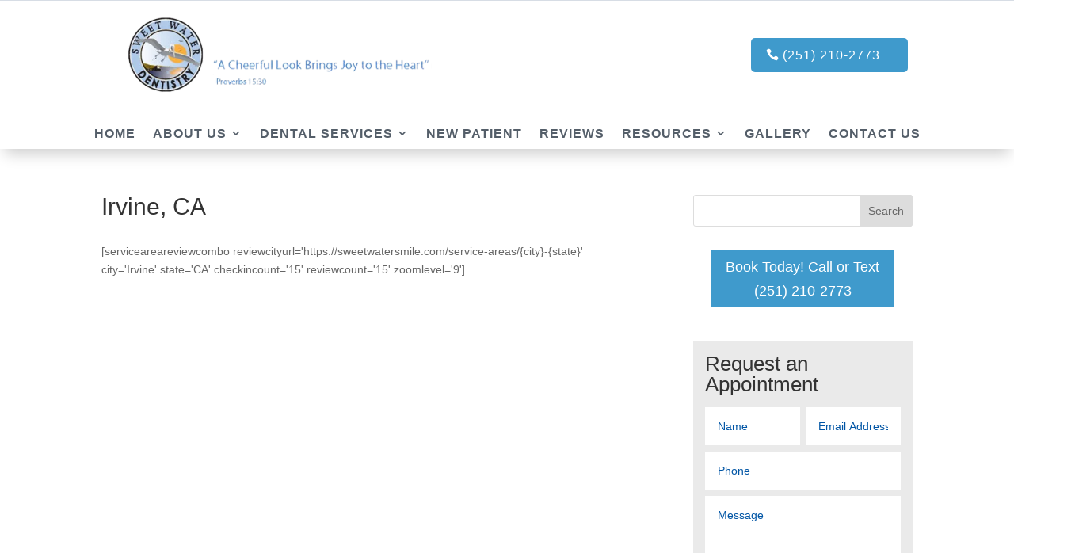

--- FILE ---
content_type: text/html; charset=UTF-8
request_url: https://sweetwatersmile.com/service-areas/irvine-ca/
body_size: 51146
content:
<!DOCTYPE html>
<html lang="en-US" prefix="og: https://ogp.me/ns#"> <head><meta http-equiv="Content-Type" content="text/html;charset=UTF-8"><script>document.seraph_accel_usbpb=document.createElement;seraph_accel_izrbpb={add:function(b,a=10){void 0===this.a[a]&&(this.a[a]=[]);this.a[a].push(b)},a:{}}</script><script id="seraph-accel-prvntDblInit">(function(d,e,k){function f(a){a.seraph_accellzl_el_f=a.addEventListener;a.seraph_accellzl_el_a=[];a.addEventListener=function(c,b,g){a.seraph_accellzl_el_f&&(-1!=k.indexOf(c)&&a.seraph_accellzl_el_a.push({t:c,l:b,o:g}),a.seraph_accellzl_el_f(c,b,g))}}function h(a){for(var c in a.seraph_accellzl_el_a){var b=a.seraph_accellzl_el_a[c];a.removeEventListener(b.t,b.l,b.o)}a.addEventListener=a.seraph_accellzl_el_f;delete a.seraph_accellzl_el_f;delete a.seraph_accellzl_el_a}f(d);f(e);seraph_accel_izrbpb.add(function(){h(e);
h(d)},5)})(document,window,["DOMContentLoaded","load"])</script> <meta http-equiv="X-UA-Compatible" content="IE=edge"> <link rel="pingback" href=""> <script type="o/js-lzl">document.documentElement.className='js';</script> <script id="diviarea-loader" type="o/js-lzl">window.DiviPopupData=window.DiviAreaConfig={"zIndex":1000000,"animateSpeed":400,"triggerClassPrefix":"show-popup-","idAttrib":"data-popup","modalIndicatorClass":"is-modal","blockingIndicatorClass":"is-blocking","defaultShowCloseButton":true,"withCloseClass":"with-close","noCloseClass":"no-close","triggerCloseClass":"close","singletonClass":"single","darkModeClass":"dark","noShadowClass":"no-shadow","altCloseClass":"close-alt","popupSelector":".et_pb_section.popup","initializeOnEvent":"et_pb_after_init_modules","popupWrapperClass":"area-outer-wrap","fullHeightClass":"full-height","openPopupClass":"da-overlay-visible","overlayClass":"da-overlay","exitIndicatorClass":"on-exit","hoverTriggerClass":"on-hover","clickTriggerClass":"on-click","onExitDelay":2000,"notMobileClass":"not-mobile","notTabletClass":"not-tablet","notDesktopClass":"not-desktop","baseContext":"body","activePopupClass":"is-open","closeButtonClass":"da-close","withLoaderClass":"with-loader","debug":false,"ajaxUrl":"https:\/\/sweetwatersmile.com\/wp-admin\/admin-ajax.php","sys":[]};var divimode_loader=function(){"use strict";!function(t){t.DiviArea=t.DiviPopup={loaded:!1};var n=t.DiviArea,i=n.Hooks={},o={};function r(t,n,i){var r,e,c;if("string"==typeof t)if(o[t]){if(n)if((r=o[t])&&i)for(c=r.length;c--;)(e=r[c]).callback===n&&e.context===i&&(r[c]=!1);else for(c=r.length;c--;)r[c].callback===n&&(r[c]=!1)}else o[t]=[]}function e(t,n,i,r){if("string"==typeof t){var e={callback:n,priority:i,context:r},c=o[t];c?(c.push(e),c=function(t){var n,i,o,r,e=t.length;for(r=1;r<e;r++)for(n=t[r],i=r;i>0;i--)(o=t[i-1]).priority>n.priority&&(t[i]=o,t[i-1]=n);return t}(c)):c=[e],o[t]=c}}function c(t,n,i){"string"==typeof n&&(n=[n]);var r,e,c=[];for(r=0;r<n.length;r++)Array.prototype.push.apply(c,o[n[r]]);for(e=0;e<c.length;e++){var a=void 0;c[e]&&"function"==typeof c[e].callback&&("filter"===t?void 0!==(a=c[e].callback.apply(c[e].context,i))&&(i[0]=a):c[e].callback.apply(c[e].context,i))}if("filter"===t)return i[0]}i.silent=function(){return i},n.removeFilter=i.removeFilter=function(t,n){r(t,n)},n.removeAction=i.removeAction=function(t,n){r(t,n)},n.applyFilters=i.applyFilters=function(t){for(var n=[],i=arguments.length-1;i-->0;)n[i]=arguments[i+1];return c("filter",t,n)},n.doAction=i.doAction=function(t){for(var n=[],i=arguments.length-1;i-->0;)n[i]=arguments[i+1];c("action",t,n)},n.addFilter=i.addFilter=function(n,i,o,r){e(n,i,parseInt(o||10,10),r||t)},n.addAction=i.addAction=function(n,i,o,r){e(n,i,parseInt(o||10,10),r||t)},n.addActionOnce=i.addActionOnce=function(n,i,o,c){e(n,i,parseInt(o||10,10),c||t),e(n,(function(){r(n,i)}),1+parseInt(o||10,10),c||t)}}(window);return{}}();</script> <title>Irvine, CA | Dentist in Fairhope, AL 36532</title> <meta name="robots" content="follow, index, max-snippet:-1, max-video-preview:-1, max-image-preview:large"> <link rel="canonical" href="https://sweetwatersmile.com/service-areas/irvine-ca/"> <meta property="og:locale" content="en_US"> <meta property="og:type" content="article"> <meta property="og:title" content="Irvine, CA | Dentist in Fairhope, AL 36532"> <meta property="og:url" content="https://sweetwatersmile.com/service-areas/irvine-ca/"> <meta property="og:site_name" content="Sweet Water Cosmetic &amp; Implant Dentistry"> <meta property="article:publisher" content="https://www.facebook.com/SWD5915"> <meta property="article:author" content="https://www.facebook.com/SWD5915/"> <meta property="article:published_time" content="2023-02-22T11:51:08-05:00"> <meta name="twitter:card" content="summary_large_image"> <meta name="twitter:title" content="Irvine, CA | Dentist in Fairhope, AL 36532"> <meta name="twitter:site" content="@Fairhope_Dentis"> <meta name="twitter:creator" content="@FairhopeDentist"> <meta name="twitter:label1" content="Time to read"> <meta name="twitter:data1" content="Less than a minute"> <script type="application/ld+json" class="rank-math-schema-pro">{"@context":"https://schema.org","@graph":[{"@type":"Organization","@id":"https://sweetwatersmile.com/#organization","name":"Sweet Water Cosmetic &amp; Implant Dentistry","url":"https://sweetwatersmile.com","sameAs":["https://www.facebook.com/SWD5915","https://twitter.com/Fairhope_Dentis","https://www.instagram.com/sweetwaterdentistry/","https://www.pinterest.com/sweetwaterdentistry/","https://www.youtube.com/channel/UCU216MCeL3PjXWwkGz7NbzA","https://www.linkedin.com/in/phillip-greer-9831b028/","https://www.yelp.com/biz/phillip-n-greer-dds-sweet-water-dentistry-fairhope"],"logo":{"@type":"ImageObject","@id":"https://sweetwatersmile.com/#logo","url":"https://sweetwatersmile.com/wp-content/uploads/logo-sweetwater.png","contentUrl":"https://sweetwatersmile.com/wp-content/uploads/logo-sweetwater.png","caption":"Sweet Water Cosmetic &amp; Implant Dentistry","inLanguage":"en-US","width":"579","height":"126"}},{"@type":"WebSite","@id":"https://sweetwatersmile.com/#website","url":"https://sweetwatersmile.com","name":"Sweet Water Cosmetic &amp; Implant Dentistry","alternateName":"Sweet Water Cosmetic &amp; Implant Dentistry","publisher":{"@id":"https://sweetwatersmile.com/#organization"},"inLanguage":"en-US"},{"@type":"BreadcrumbList","@id":"https://sweetwatersmile.com/service-areas/irvine-ca/#breadcrumb","itemListElement":[{"@type":"ListItem","position":"1","item":{"@id":"https://sweetwatersmile.com","name":"Home"}},{"@type":"ListItem","position":"2","item":{"@id":"https://sweetwatersmile.com/service-areas/","name":"Service Areas"}},{"@type":"ListItem","position":"3","item":{"@id":"https://sweetwatersmile.com/service-areas/irvine-ca/","name":"Irvine, CA"}}]},{"@type":"WebPage","@id":"https://sweetwatersmile.com/service-areas/irvine-ca/#webpage","url":"https://sweetwatersmile.com/service-areas/irvine-ca/","name":"Irvine, CA | Dentist in Fairhope, AL 36532","datePublished":"2023-02-22T11:51:08-05:00","dateModified":"2023-02-22T11:51:08-05:00","isPartOf":{"@id":"https://sweetwatersmile.com/#website"},"inLanguage":"en-US","breadcrumb":{"@id":"https://sweetwatersmile.com/service-areas/irvine-ca/#breadcrumb"}},{"@type":"Person","@id":"https://sweetwatersmile.com/author/swdentistrymarketing/","name":"swdentistrymarketing","url":"https://sweetwatersmile.com/author/swdentistrymarketing/","image":{"@type":"ImageObject","@id":"https://secure.gravatar.com/avatar/6eac07103500c5e5d90031db605bd1e58ea929eb7221680d54ffb17a41b05bf5?s=96&amp;d=mm&amp;r=g","url":"https://secure.gravatar.com/avatar/6eac07103500c5e5d90031db605bd1e58ea929eb7221680d54ffb17a41b05bf5?s=96&amp;d=mm&amp;r=g","caption":"swdentistrymarketing","inLanguage":"en-US"},"sameAs":["https://sweetwatersmile.com","https://www.facebook.com/SWD5915/","https://twitter.com/FairhopeDentist"],"worksFor":{"@id":"https://sweetwatersmile.com/#organization"}},{"@type":"Article","headline":"Irvine, CA | Dentist in Fairhope, AL 36532","datePublished":"2023-02-22T11:51:08-05:00","dateModified":"2023-02-22T11:51:08-05:00","author":{"@id":"https://sweetwatersmile.com/author/swdentistrymarketing/","name":"swdentistrymarketing"},"publisher":{"@id":"https://sweetwatersmile.com/#organization"},"name":"Irvine, CA | Dentist in Fairhope, AL 36532","@id":"https://sweetwatersmile.com/service-areas/irvine-ca/#richSnippet","isPartOf":{"@id":"https://sweetwatersmile.com/service-areas/irvine-ca/#webpage"},"inLanguage":"en-US","mainEntityOfPage":{"@id":"https://sweetwatersmile.com/service-areas/irvine-ca/#webpage"}}]}</script> <link rel="alternate" type="application/rss+xml" title="Dentist in Fairhope, AL 36532 » Feed" href="https://sweetwatersmile.com/feed/"> <link rel="alternate" type="application/rss+xml" title="Dentist in Fairhope, AL 36532 » Comments Feed" href="https://sweetwatersmile.com/comments/feed/"> <link rel="alternate" title="oEmbed (JSON)" type="application/json+oembed" href="https://sweetwatersmile.com/wp-json/oembed/1.0/embed?url=https%3A%2F%2Fsweetwatersmile.com%2Fservice-areas%2Firvine-ca%2F"> <link rel="alternate" title="oEmbed (XML)" type="text/xml+oembed" href="https://sweetwatersmile.com/wp-json/oembed/1.0/embed?url=https%3A%2F%2Fsweetwatersmile.com%2Fservice-areas%2Firvine-ca%2F&amp;format=xml">     <meta content="PimiDivi v.1.0.0" name="generator">               <script src="https://sweetwatersmile.com/wp-content/cache/seraphinite-accelerator/s/m/d/js/3e858deca02d2d3970be210b4808cd0f.155a7.js" id="jquery-core-js" type="o/js-lzl"></script> <script src="https://sweetwatersmile.com/wp-content/cache/seraphinite-accelerator/s/m/d/js/6e186ef916a14c84597a8a0a367ad7e8.34a7.js" id="jquery-migrate-js" type="o/js-lzl"></script> <script defer src="https://sweetwatersmile.com/wp-content/cache/seraphinite-accelerator/s/m/d/js/a65911b41385bc23dc99e09cf93f59ef.2711.js" id="dap-ie-js" type="o/js-lzl"></script> <script defer src="https://sweetwatersmile.com/wp-content/cache/seraphinite-accelerator/s/m/d/js/3f428bd44607ef7138c1b9a56783a034.9faf.js" id="grw-public-main-js-js" type="o/js-lzl"></script> <script defer src="https://sweetwatersmile.com/wp-content/cache/seraphinite-accelerator/s/m/d/js/bd0ee486ab781b4ed1b91c879062b010.23.js" id="ds-theme-script-js" type="o/js-lzl"></script> <link rel="https://api.w.org/" href="https://sweetwatersmile.com/wp-json/"><link rel="alternate" title="JSON" type="application/json" href="https://sweetwatersmile.com/wp-json/wp/v2/pages/1361"><link rel="EditURI" type="application/rsd+xml" title="RSD" href="https://sweetwatersmile.com/xmlrpc.php?rsd"> <meta name="generator" content="WordPress 6.9"> <link rel="shortlink" href="https://sweetwatersmile.com/?p=1361"> <meta name="generator" content="auto-sizes 1.7.0"> <script type="o/js-lzl">(function(){function onReady(fn){if(document.readyState==='loading'){document.addEventListener('DOMContentLoaded',fn,{once:true});}else{fn();}}
function schedule(cb){let done=false;const run=()=>{if(done)return;done=true;cb();cleanup();};const opts={passive:true,once:true};const evts=['pointerdown','keydown','touchstart','wheel'];function cleanup(){evts.forEach(e=>window.removeEventListener(e,run,opts));}
evts.forEach(e=>window.addEventListener(e,run,opts));if('requestIdleCallback'in window)requestIdleCallback(run,{timeout:2500});setTimeout(run,3000);}
function annotateSVG(svg,label,i){try{let t=svg.querySelector('title');if(!t){t=document.createElement('title');svg.insertBefore(t,svg.firstChild);}
t.id=t.id||('svgTitle'+i);t.textContent='Sweet Water Smile - '+label;let d=svg.querySelector('desc');if(!d){d=document.createElement('desc');t.after(d);}
d.id=d.id||('svgDesc'+i);d.textContent='Sweet Water Smile - '+label;svg.setAttribute('role','img');svg.setAttribute('aria-labelledby',t.id+' '+d.id);}catch(_){}}
schedule(function(){onReady(init);});function init(){document.querySelectorAll('a[href^="https://www.youtube.com/@SweetWaterDentistryFairhope"],'+'a[href^="https://youtube.com/@SweetWaterDentistryFairhope"]').forEach(function(a){a.target='_blank';a.rel=(a.rel?a.rel+' ':'')+'noopener';});function setUserwayAlt(img){if(img&&!img.alt){img.alt='Accessibility Menu on';}}
const uwImgNow=document.querySelector('#userwayAccessibilityIcon img');if(uwImgNow)setUserwayAlt(uwImgNow);const uwObs=new MutationObserver(function(){const img=document.querySelector('#userwayAccessibilityIcon img');if(img){setUserwayAlt(img);uwObs.disconnect();}});uwObs.observe(document.documentElement,{childList:true,subtree:true});function enhanceReviews(){let i=0;document.querySelectorAll('.grw-reviews').forEach(function(wrap){wrap.querySelectorAll('.grw-review div > svg').forEach(function(svg){annotateSVG(svg,'Google icon',i++);});wrap.querySelectorAll('.wp-google-stars svg').forEach(function(svg){annotateSVG(svg,'Stars icon',i++);});});}
if(document.querySelector('.grw-reviews'))enhanceReviews();const grwObs=new MutationObserver(function(m){if(document.querySelector('.grw-reviews')){enhanceReviews();grwObs.disconnect();}});grwObs.observe(document.body,{childList:true,subtree:true});}})();</script> <script type="o/js-lzl">document.addEventListener("DOMContentLoaded",function(){let link=document.querySelector('a[href="https://www.youtube.com/@SweetWaterDentistryFairhope"]');if(link){link.setAttribute("target","_blank");}});</script>     <meta name="generator" content="dominant-color-images 1.2.0"> <script type="o/js-lzl">(function(w,d,s,l,i){w[l]=w[l]||[];w[l].push({'gtm.start':new Date().getTime(),event:'gtm.js'});var f=d.getElementsByTagName(s)[0],j=d.createElement(s),dl=l!='dataLayer'?'&l='+l:'';j.async=true;j.src='https://www.googletagmanager.com/gtm.js?id='+i+dl;f.parentNode.insertBefore(j,f);})(window,document,'script','dataLayer','GTM-5Z44ZW5');</script> <script async src="https://www.googletagmanager.com/gtag/js?id=AW-990185069" type="o/js-lzl"></script> <script type="o/js-lzl">window.dataLayer=window.dataLayer||[];function gtag(){dataLayer.push(arguments);}gtag('js',new Date());gtag('config','AW-990185069');</script> <script async src="https://www.googletagmanager.com/gtag/js?id=G-MPE339SZRP" type="o/js-lzl"></script> <script type="o/js-lzl">window.dataLayer=window.dataLayer||[];function gtag(){dataLayer.push(arguments);}
gtag('js',new Date());gtag('config','G-MPE339SZRP');</script> <meta name="google-site-verification" content="H-96pWd-XIlhBOpTAnSfuQVp6pOB_1nk2pztBW4KiBo"> <script type="application/ld+json">{
"@context":"http://schema.org",
"@type": "Dentist",
"url":"https://sweetwatersmile.com/",
"areaServed": "Fairhope, AL",
"logo":"https://sweetwatersmile.com/wp-content/uploads/Sweetwater-logo.jpg",
"hasMap":"https://www.google.com/maps/place/Sweet+Water+Dentistry/@30.5036803,-87.9215192,759m/data=!3m2!1e3!4b1!4m6!3m5!1s0x889a3f5a4dc41d55:0x6009b2a2c611d817!8m2!3d30.5036803!4d-87.9215192!16s%2Fg%2F1hdzxqhth",
"name":"Sweet Water Dentistry",
"description":"Fairhope Cosmetic and Implant Dentist: Sweetwater Dentistry is dedicated to providing excellent dental care to families in Fairhope AL.",
"email":"sweetwaterdentistry@gmail.com",
"priceRange":"Depend Upon Services",
"image":"https://sweetwatersmile.com/wp-content/uploads/logo-sweetwater.png",
"telephone":"+1 (251) 210-2773",
"sameAs":[
"https://www.facebook.com/SWDentistFairhopeAL/",
"https://twitter.com/FairhopeDentist",
"https://www.instagram.com/sweetwaterdentistry/",
"https://www.yelp.com/biz/phillip-n-greer-dds-sweet-water-dentistry-fairhope"
],
"openingHours": "Mo, Tu, We, Th, Fr 08:00-17:00 Sa, Su Closed",
  "contactPoint": {
    "@type": "ContactPoint",
    "contactType": "Reception",
    "telephone": "+1 (251) 210-2773"
  },
 "address": {
        "@type": "PostalAddress",
        "streetAddress": "5915 Sweet Water Circle",
        "addressLocality": "Fairhope",
        "addressRegion": "AL",
        "postalCode": "36532",
        "addressCountry": "US",
        "telephone" : "+1 (251) 210-2773"
},
"geo": {
    "@type": "GeoCoordinates",
    "latitude": 30.5036803,
    "longitude": -87.9215192
  },
"aggregateRating": {
        "@type": "AggregateRating",
        "ratingValue": "5",
        "ratingCount": "490",
        "reviewCount": "490"
    }
}</script> <meta name="generator" content="performance-lab 4.0.1; plugins: auto-sizes, dominant-color-images, embed-optimizer, image-prioritizer"> <meta name="viewport" content="width=device-width, initial-scale=1.0, maximum-scale=1.0, user-scalable=0"><meta data-od-replaced-content="optimization-detective 1.0.0-beta4" name="generator" content="optimization-detective 1.0.0-beta4; url_metric_groups={0:empty, 480:empty, 600:empty, 782:empty}"> <meta name="generator" content="embed-optimizer 1.0.0-beta3"> <meta name="generator" content="image-prioritizer 1.0.0-beta3"> <script async src="https://www.googletagmanager.com/gtag/js?id=G-FCJLSCHQWY" type="o/js-lzl"></script> <script type="o/js-lzl">window.dataLayer=window.dataLayer||[];function gtag(){dataLayer.push(arguments);}
gtag('js',new Date());gtag('config','G-FCJLSCHQWY');</script> <script async src="https://www.googletagmanager.com/gtag/js?id=G-JKQ4RKEXLK" type="o/js-lzl"></script> <script type="o/js-lzl">window.dataLayer=window.dataLayer||[];function gtag(){dataLayer.push(arguments);}
gtag('js',new Date());gtag('config','G-JKQ4RKEXLK');</script><script type="application/ld+json">

<link rel="preload" as="image"
      href="https://sweetwatersmile.com/wp-content/uploads/Developers-1.webp"
      fetchpriority="high">

{
  "@context": "https://schema.org/",
  "@type": "Product",
  "name": "Sweet Water Dentistry",
  "image": "",
  "aggregateRating": {
    "@type": "AggregateRating",
    "ratingValue": "5",
    "bestRating": "",
    "worstRating": "",
    "ratingCount": "483"
  },
  "reviews": [
    {
      "@type": "Review",
      "reviewBody": "Dr. Greer and his staff are very caring and go above and beyond to make treatment as comfortable as possible. I would suggest anyone needing an implant see Dr. Greer!",
      "author": {
        "@type": "Person",
        "name": "Lauren Allen"
      },
      "name": "Sweet Water Dentistry",
      "datePublished": "2024-11-20",
      "reviewRating": {
        "@type": "Rating",
        "ratingValue": "5"
      }
    },
    {
      "@type": "Review",
      "reviewBody": "",
      "author": {
        "@type": "Person",
        "name": "Ginny Allen"
      },
      "name": "Sweet Water Dentistry",
      "datePublished": "2024-11-20",
      "reviewRating": {
        "@type": "Rating",
        "ratingValue": "4.8"
      }
    },
    {
      "@type": "Review",
      "reviewBody": "Ashley was awesome!!",
      "author": {
        "@type": "Person",
        "name": "April Wilson"
      },
      "name": "Sweet Water Dentistry",
      "datePublished": "2024-11-18",
      "reviewRating": {
        "@type": "Rating",
        "ratingValue": "4.8"
      }
    },
    {
      "@type": "Review",
      "reviewBody": "Ashley did a wonderful job with my cleaning and I enjoyed my visit with her.",
      "author": {
        "@type": "Person",
        "name": "Debbie Manning"
      },
      "name": "Sweet Water Dentistry",
      "datePublished": "2024-11-11",
      "reviewRating": {
        "@type": "Rating",
        "ratingValue": "4.8"
      }
    },
    {
      "@type": "Review",
      "reviewBody": "Favoritest Dentist ever! The girls are trained well. Always super pleased here. Doc is a good guy. The place is super chill. Hope to return every time in the future. Completely recommend.",
      "author": {
        "@type": "Person",
        "name": "Fly Harvey"
      },
      "name": "Sweet Water Dentistry",
      "datePublished": "2024-11-08",
      "reviewRating": {
        "@type": "Rating",
        "ratingValue": "4.8"
      }
    },
    {
      "@type": "Review",
      "reviewBody": "I love this place! Everyone was so sweet and understanding and very caring! Another dentist I went to I always felt like they were rushing to clean but here they take their time thank you so much to everyone!",
      "author": {
        "@type": "Person",
        "name": "Jaiyah Mckinnis"
      },
      "name": "Sweet Water Dentistry",
      "datePublished": "2024-11-07",
      "reviewRating": {
        "@type": "Rating",
        "ratingValue": "4.8"
      }
    },
    {
      "@type": "Review",
      "reviewBody": "Always A Good Experience!",
      "author": {
        "@type": "Person",
        "name": "Suzanne Douglas"
      },
      "name": "Sweet Water Dentistry",
      "datePublished": "2024-11-06",
      "reviewRating": {
        "@type": "Rating",
        "ratingValue": "4.8"
      }
    },
    {
      "@type": "Review",
      "reviewBody": "Staff is amazing! April and Stevi were very helpful and sweet! And the place is very well kept together! Will definitely recommend.",
      "author": {
        "@type": "Person",
        "name": "Kalayla Samuels"
      },
      "name": "Sweet Water Dentistry",
      "datePublished": "2024-11-05",
      "reviewRating": {
        "@type": "Rating",
        "ratingValue": "4.8"
      }
    },
    {
      "@type": "Review",
      "reviewBody": "",
      "author": {
        "@type": "Person",
        "name": "Dahated Kingdom"
      },
      "name": "Sweet Water Dentistry",
      "datePublished": "2024-11-05",
      "reviewRating": {
        "@type": "Rating",
        "ratingValue": "4.8"
      }
    },
    {
      "@type": "Review",
      "reviewBody": "Always a pleasure at Sweetwater Dentistry! Dr. Greer is great as is every single dental assistant and hygienist! Loved the view from my chair today!",
      "author": {
        "@type": "Person",
        "name": "Duke LaGroue"
      },
      "name": "Sweet Water Dentistry",
      "datePublished": "2024-11-04",
      "reviewRating": {
        "@type": "Rating",
        "ratingValue": "4.8"
      }
    },
    {
      "@type": "Review",
      "reviewBody": "Ashley is the best. She is so friendly, knowledgeable, thorough and professional. She is a super asset to the practice.",
      "author": {
        "@type": "Person",
        "name": "Russell Heath"
      },
      "name": "Sweet Water Dentistry",
      "datePublished": "2024-11-01",
      "reviewRating": {
        "@type": "Rating",
        "ratingValue": "4.8"
      }
    },
    {
      "@type": "Review",
      "reviewBody": "Ashley is wonderful. Very thorough and lets you know exactly what she is doing. Very kind and thoughtful.",
      "author": {
        "@type": "Person",
        "name": "Joseph Molyneux"
      },
      "name": "Sweet Water Dentistry",
      "datePublished": "2024-10-30",
      "reviewRating": {
        "@type": "Rating",
        "ratingValue": "4.8"
      }
    },
    {
      "@type": "Review",
      "reviewBody": "Great experience!  Very professional!  They spend time with you as a patient and a community member.",
      "author": {
        "@type": "Person",
        "name": "LisaJo Wickersham Hill"
      },
      "name": "Sweet Water Dentistry",
      "datePublished": "2024-10-30",
      "reviewRating": {
        "@type": "Rating",
        "ratingValue": "4.8"
      }
    },
    {
      "@type": "Review",
      "reviewBody": "This place is awesome. Everybody is so nice and friendly.  They really seem to care about you.  I will be going back.",
      "author": {
        "@type": "Person",
        "name": "Candace Charles"
      },
      "name": "Sweet Water Dentistry",
      "datePublished": "2024-10-28",
      "reviewRating": {
        "@type": "Rating",
        "ratingValue": "4.8"
      }
    },
    {
      "@type": "Review",
      "reviewBody": "My 4 and 5 year old just love Sweetwater Dentistry! The staff are amazing with kids!",
      "author": {
        "@type": "Person",
        "name": "Christie Young"
      },
      "name": "Sweet Water Dentistry",
      "datePublished": "2024-10-10",
      "reviewRating": {
        "@type": "Rating",
        "ratingValue": "4.8"
      }
    },
    {
      "@type": "Review",
      "reviewBody": "",
      "author": {
        "@type": "Person",
        "name": "Barbara Frazier"
      },
      "name": "Sweet Water Dentistry",
      "datePublished": "2024-10-01"
    },
    {
      "@type": "Review",
      "reviewBody": "4.8",
      "author": {
        "@type": "Person",
        "name": "Thom Lott"
      },
      "name": "Sweet Water Dentistry",
      "datePublished": "2024-10-01"
    },
    {
      "@type": "Review",
      "reviewBody": "",
      "author": {
        "@type": "Person",
        "name": "Latoria Wyatt"
      },
      "name": "Sweet Water Dentistry",
      "datePublished": "2024-09-25",
      "reviewRating": {
        "@type": "Rating",
        "ratingValue": "4.8"
      }
    },
    {
      "@type": "Review",
      "reviewBody": "Exit service with the technicians and Dr gear",
      "author": {
        "@type": "Person",
        "name": "Douglas Miller"
      },
      "name": "Sweet Water Dentistry",
      "datePublished": "2024-09-24",
      "reviewRating": {
        "@type": "Rating",
        "ratingValue": "4.8"
      }
    },
    {
      "@type": "Review",
      "reviewBody": "Everyone was very nice and professional making sure I did not hurt during extraction of 6 teeth and surgery., Thank you..",
      "author": {
        "@type": "Person",
        "name": "Deanna Bullock"
      },
      "name": "Sweet Water Dentistry",
      "datePublished": "2024-09-18",
      "reviewRating": {
        "@type": "Rating",
        "ratingValue": "4.8"
      }
    },
    {
      "@type": "Review",
      "reviewBody": "Sweet as can be - gentle and thorough !",
      "author": {
        "@type": "Person",
        "name": "Margaret Boynton"
      },
      "name": "Sweet Water Dentistry",
      "datePublished": "2024-09-12",
      "reviewRating": {
        "@type": "Rating",
        "ratingValue": "4.8"
      }
    },
    {
      "@type": "Review",
      "reviewBody": "Ashley is a great hygienist. She has a very delicate touch and caring personality - which make dental visits a pleasure!!",
      "author": {
        "@type": "Person",
        "name": "David Lee"
      },
      "name": "Sweet Water Dentistry",
      "datePublished": "2024-09-05",
      "reviewRating": {
        "@type": "Rating",
        "ratingValue": "4.8"
      }
    },
    {
      "@type": "Review",
      "reviewBody": "I got my teeth cleaned by Ashley the other day and it was without a doubt the best cleaning I’ve ever had! She was gentle yet thorough. Any anxiety I had going to the dentist was immediately gone thanks to Ashley!",
      "author": {
        "@type": "Person",
        "name": "Tiffany Evans"
      },
      "name": "Sweet Water Dentistry",
      "datePublished": "2024-08-28",
      "reviewRating": {
        "@type": "Rating",
        "ratingValue": "4.8"
      }
    },
    {
      "@type": "Review",
      "reviewBody": "",
      "author": {
        "@type": "Person",
        "name": "Angela Davis"
      },
      "name": "Sweet Water Dentistry",
      "datePublished": "2024-08-15",
      "reviewRating": {
        "@type": "Rating",
        "ratingValue": "4.8"
      }
    },
    {
      "@type": "Review",
      "reviewBody": "Dr. Greer and his staff (especially Ashley for cleanings) have been phenomenal in every way - knowledgeable, kind, caring, efficient, and professional. Thank you all!",
      "author": {
        "@type": "Person",
        "name": "ScottandKaitlyn Spurgeon"
      },
      "name": "Sweet Water Dentistry",
      "datePublished": "2024-08-12",
      "reviewRating": {
        "@type": "Rating",
        "ratingValue": "4.8"
      }
    },
    {
      "@type": "Review",
      "reviewBody": "Staff very friendly and professional.",
      "author": {
        "@type": "Person",
        "name": "Elaine Mitchell"
      },
      "name": "Sweet Water Dentistry",
      "datePublished": "2024-08-09",
      "reviewRating": {
        "@type": "Rating",
        "ratingValue": "4.8"
      }
    },
    {
      "@type": "Review",
      "reviewBody": "\"After going to this practice for several years, I am now having to get four dental implants. The crowns this practice used are faulty and are eroding, causing bacteria to enter. I have now had three tooth extractions to prepare for the dental Implants and will eventually have to have another extraction because the crown is disintegrating. Two crowns popped off revealing that the work was faulty as there is minimal tooth there, not enough to get another crown.  One crown lasted less than a year and was replaced so-called free of charge for another crown since it was under a one year warranty, then charging me hundreds for a crown lengthening, which popped off less than three months later.  Needless to say, I  would not recommend this practice.  It’s worst dental practice I have ever been to.  I don’t like to leave negative reviews, but believe people need to make informed decisions when they frequent a business, especially one that can cause such negative effects.\"",
      "author": {
        "@type": "Person",
        "name": "Jan McElroy"
      },
      "name": "Sweet Water Dentistry",
      "datePublished": "2024-08-05",
      "reviewRating": {
        "@type": "Rating",
        "ratingValue": "4.8"
      }
    },
    {
      "@type": "Review",
      "reviewBody": "Great dentist and staff love them all very comfortable",
      "author": {
        "@type": "Person",
        "name": "Nonny"
      },
      "name": "Sweet Water Dentistry",
      "datePublished": "2024-07-31",
      "reviewRating": {
        "@type": "Rating",
        "ratingValue": "4.8"
      }
    },
    {
      "@type": "Review",
      "reviewBody": "Friendly 😁😁",
      "author": {
        "@type": "Person",
        "name": "Carol Peterson"
      },
      "name": "Sweet Water Dentistry",
      "datePublished": "2024-07-25",
      "reviewRating": {
        "@type": "Rating",
        "ratingValue": "4.8"
      }
    },
    {
      "@type": "Review",
      "reviewBody": "As always, my friends at Sweetwater have shown me compassion and wonderful care. I am blessed to be a part of their 'dentistry family'.thank you.",
      "author": {
        "@type": "Person",
        "name": "Sandra Vontroba"
      },
      "name": "Sweet Water Dentistry",
      "datePublished": "2024-07-19",
      "reviewRating": {
        "@type": "Rating",
        "ratingValue": "4.8"
      }
    },
    {
      "@type": "Review",
      "reviewBody": "Dr.Philip Greer and his staff are the greatest. Always feel they are truly concerned about my comfort and the perfection of every procedure.",
      "author": {
        "@type": "Person",
        "name": "Scott Gonzalez"
      },
      "name": "Sweet Water Dentistry",
      "datePublished": "2024-07-18",
      "reviewRating": {
        "@type": "Rating",
        "ratingValue": "4.8"
      }
    },
    {
      "@type": "Review",
      "reviewBody": "I’m a big baby about going to the dentist but Dr. Greer and the staff at Sweetwater ensure that my visits are painless and pleasant. It’s wonderful to receive such exceptional care without being made to feel like my fear is unreasonable.",
      "author": {
        "@type": "Person",
        "name": "Rebecca Parker"
      },
      "name": "Sweet Water Dentistry",
      "datePublished": "2024-07-18",
      "reviewRating": {
        "@type": "Rating",
        "ratingValue": "4.8"
      }
    },
    {
      "@type": "Review",
      "reviewBody": "Very good, and pleasant to be around. Don Hinton.",
      "author": {
        "@type": "Person",
        "name": "Donald Hinton"
      },
      "name": "Sweet Water Dentistry",
      "datePublished": "2024-06-26",
      "reviewRating": {
        "@type": "Rating",
        "ratingValue": "4.8"
      }
    },
    {
      "@type": "Review",
      "reviewBody": "Ashley was wonderful.  Very professional. I would recommend this Dentistry to anyone. She was great with Dentistry but not so great in dancing! LOL",
      "author": {
        "@type": "Person",
        "name": "Earl Kellam"
      },
      "name": "Sweet Water Dentistry",
      "datePublished": "2024-06-25",
      "reviewRating": {
        "@type": "Rating",
        "ratingValue": "4.8"
      }
    },
    {
      "@type": "Review",
      "reviewBody": "Ashley was wonderful.  Very professional. I would recommend this Dentistry to anyone. She was great with Dentistry but not so great in dancing! LOL",
      "author": {
        "@type": "Person",
        "name": "Tony Brown"
      },
      "name": "Sweet Water Dentistry",
      "datePublished": "2024-06-25",
      "reviewRating": {
        "@type": "Rating",
        "ratingValue": "4.8"
      }
    },
    {
      "@type": "Review",
      "reviewBody": "Ashley is my favorite hygiene tech ever. I enjoy the experience of cleaning.",
      "author": {
        "@type": "Person",
        "name": "Tony Brown"
      },
      "name": "Sweet Water Dentistry",
      "datePublished": "2024-06-21",
      "reviewRating": {
        "@type": "Rating",
        "ratingValue": "4.8"
      }
    },
    {
      "@type": "Review",
      "reviewBody": "Been a patient here for about 2 years now. Extremely happy with the dental work being done. Staff is professional and make it an excellent experience every time. Stevi and April at the front desk always make me smile!",
      "author": {
        "@type": "Person",
        "name": "Jamie Holder"
      },
      "name": "Sweet Water Dentistry",
      "datePublished": "2024-06-18",
      "reviewRating": {
        "@type": "Rating",
        "ratingValue": "4.8"
      }
    },
    {
      "@type": "Review",
      "reviewBody": "Very professional and very knowledgeable. 10/10!!!",
      "author": {
        "@type": "Person",
        "name": "Elliot Greer vlogs greer"
      },
      "name": "Sweet Water Dentistry",
      "datePublished": "2024-06-16",
      "reviewRating": {
        "@type": "Rating",
        "ratingValue": "4.8"
      }
    },
    {
      "@type": "Review",
      "reviewBody": "Excellent 👍",
      "author": {
        "@type": "Person",
        "name": "Alex Bowab"
      },
      "name": "Sweet Water Dentistry",
      "datePublished": "2024-06-13",
      "reviewRating": {
        "@type": "Rating",
        "ratingValue": "4.8"
      }
    },
    {
      "@type": "Review",
      "reviewBody": "Great dentist with a friendly staff that are always helpful.",
      "author": {
        "@type": "Person",
        "name": "Jo Suell"
      },
      "name": "Sweet Water Dentistry",
      "datePublished": "2024-06-12",
      "reviewRating": {
        "@type": "Rating",
        "ratingValue": "4.8"
      }
    },
    {
      "@type": "Review",
      "reviewBody": "\"Excellent Experience. Love This Place.\"",
      "author": {
        "@type": "Person",
        "name": "Keith Douglas"
      },
      "name": "Sweet Water Dentistry",
      "datePublished": "2024-06-07",
      "reviewRating": {
        "@type": "Rating",
        "ratingValue": "4.8"
      }
    },
    {
      "@type": "Review",
      "reviewBody": "As far as dentist offices go, Sweetwater is the bomb! The staff is awesome!! Highly recommend!",
      "author": {
        "@type": "Person",
        "name": "David West"
      },
      "name": "Sweet Water Dentistry",
      "datePublished": "2024-06-05",
      "reviewRating": {
        "@type": "Rating",
        "ratingValue": "4.8"
      }
    },
    {
      "@type": "Review",
      "reviewBody": "The hygienist, whom I encountered a second time, was as before. Again, this young lady was competent, professional and interested in any information shared. But most importantly, she truly cares.  I look forward to our next appointment. Thank you.",
      "author": {
        "@type": "Person",
        "name": "Anthony Guarisco Jr"
      },
      "name": "Sweet Water Dentistry",
      "datePublished": "2024-06-05",
      "reviewRating": {
        "@type": "Rating",
        "ratingValue": "4.8"
      }
    },
    {
      "@type": "Review",
      "reviewBody": "Absolutely the best dental cleaning! Ashley was great. She was friendly and made the task of visiting the dentist literally painless! I plan to ask if she's available at my next cleaning!",
      "author": {
        "@type": "Person",
        "name": "Valerie Murphy"
      },
      "name": "Sweet Water Dentistry",
      "datePublished": "2024-05-29",
      "reviewRating": {
        "@type": "Rating",
        "ratingValue": "4.8"
      }
    },
    {
      "@type": "Review",
      "reviewBody": "They made me feel welcomed and comfortable. Dr. Greer and his staff go above and beyond. I felt that they all wanted what was best for me! The environment is calm and I absolutely love the view from the chair.",
      "author": {
        "@type": "Person",
        "name": "Amy Jo"
      },
      "name": "Sweet Water Dentistry",
      "datePublished": "2024-05-21",
      "reviewRating": {
        "@type": "Rating",
        "ratingValue": "4.8"
      }
    },
    {
      "@type": "Review",
      "reviewBody": "Best cleaning I have ever hsd.  Ashley is do gentle and friendly I would highly recommend her to anyone.",
      "author": {
        "@type": "Person",
        "name": "Christy Wells-Fritz"
      },
      "name": "Sweet Water Dentistry",
      "datePublished": "2024-05-15",
      "reviewRating": {
        "@type": "Rating",
        "ratingValue": "4.8"
      }
    },
    {
      "@type": "Review",
      "reviewBody": "\"I LOVE this Professional, great, Dentist office. The staff & Dentist are exceptionally kind & caring & provide wonderful dentistry of all areas!! I recommend them 💯%!!\"",
      "author": {
        "@type": "Person",
        "name": "Wilda Parker"
      },
      "name": "Sweet Water Dentistry",
      "datePublished": "2024-05-07",
      "reviewRating": {
        "@type": "Rating",
        "ratingValue": "4.8"
      }
    },
    {
      "@type": "Review",
      "reviewBody": "Appointment experience HORRIBLE - making the appointment was an effort and then the hygienist took an incredibly long time to take my X-rays. Kept telling the machine wasn't working. The kicker is Dr. Greer told me I had cavities and that I needed a follow-up consultation to discuss my care plan. I didn't trust the process and went to another dentist. Guess what? No cavities!",
      "author": {
        "@type": "Person",
        "name": "Jessica Callahan"
      },
      "name": "Sweet Water Dentistry",
      "datePublished": "2024-04-30",
      "reviewRating": {
        "@type": "Rating",
        "ratingValue": "4.8"
      }
    },
    {
      "@type": "Review",
      "reviewBody": "Great experience! Great staff! Best dentist to go to in Gulf Shores!",
      "author": {
        "@type": "Person",
        "name": "Austin G"
      },
      "name": "Sweet Water Dentistry",
      "datePublished": "2024-04-29",
      "reviewRating": {
        "@type": "Rating",
        "ratingValue": "4.8"
      }
    },
    {
      "@type": "Review",
      "reviewBody": "I was very distressed to learn that Dr. Greer is now requiring his patients to pay all fees up front.  He will then reimburse them after he is paid by insurance. I am retired and on a very limited income and there is no way possible for me to pay my costs up front. My first service was going to cost me almost 3 months of my income. I am forced to find a new dentist, which I really hate because I love Dr. Greer and his staff.  Just wanted to post and let everyone know how awesome Dr. Greer is. He called me personally after seeing my post and we were able to work out a payment solution that was satisfactory to both of us. He sure went the extra mile.  I can't say enough good things about him and all his staff. They are absolutely the best. Thank you so much for your personal care.",
      "author": {
        "@type": "Person",
        "name": "Debby Rushton"
      },
      "name": "Sweet Water Dentistry",
      "datePublished": "2024-04-29",
      "reviewRating": {
        "@type": "Rating",
        "ratingValue": "4.8"
      }
    },
    {
      "@type": "Review",
      "reviewBody": "\"The Sweetwater Team is phenomenal. I get super anxious having any kind of dental work done (besides a regular cleaning) and they are the kindest and most sincere people. Everyone on the team is very professional but also very caring. Shout out to Jonna and Lou - they are the best and really go the extra mile. I love all the staff there and Dr. Greer is awesome, as well! Thank y’all, Sweetwater Dentistry, for taking such good care of me! ❤️  Update!!  4/25/24 Still the best dental practice around!! I saw Ashley today! She is absolutely the sweetest!! She fits right in!!\"",
      "author": {
        "@type": "Person",
        "name": "Michelle Barry"
      },
      "name": "Sweet Water Dentistry",
      "datePublished": "2024-04-26",
      "reviewRating": {
        "@type": "Rating",
        "ratingValue": "4.8"
      }
    },
    {
      "@type": "Review",
      "reviewBody": "Great experience, so glad I found this Dentist.",
      "author": {
        "@type": "Person",
        "name": "Susan Clark"
      },
      "name": "Sweet Water Dentistry",
      "datePublished": "2024-11-23",
      "reviewRating": {
        "@type": "Rating",
        "ratingValue": "4.8"
      }
    },
    {
      "@type": "Review",
      "reviewBody": "Love Dr. Greer & All His Staff!",
      "author": {
        "@type": "Person",
        "name": "Suzanne Jansen"
      },
      "name": "Sweet Water Dentistry",
      "datePublished": "2024-04-21",
      "reviewRating": {
        "@type": "Rating",
        "ratingValue": "4.8"
      }
    },
    {
      "@type": "Review",
      "reviewBody": "Love the environment, the place and how well clean and fresh things are!! Not one complaint! Would 100% recommend to anyone!!",
      "author": {
        "@type": "Person",
        "name": "Kara Owens"
      },
      "name": "Sweet Water Dentistry",
      "datePublished": "2024-04-19",
      "reviewRating": {
        "@type": "Rating",
        "ratingValue": "4.8"
      }
    },
    {
      "@type": "Review",
      "reviewBody": "This has been the best dentist office. Everyone is so helpful and friendly.  I had an implant done. I wasn't to sure about it, but Dr. Greer would be the only dentist I would let do it.",
      "author": {
        "@type": "Person",
        "name": "Paula Peters"
      },
      "name": "Sweet Water Dentistry",
      "datePublished": "2024-04-19",
      "reviewRating": {
        "@type": "Rating",
        "ratingValue": "4.8"
      }
    },
    {
      "@type": "Review",
      "reviewBody": "Implants are in process and I’m thrilled. Everything is going pleasantly well and the staff are professional and very friendly. I’m looking forward to my next visit for crown placement by Dr. Phillip Greer.",
      "author": {
        "@type": "Person",
        "name": "Karen Case"
      },
      "name": "Sweet Water Dentistry",
      "datePublished": "2024-04-19",
      "reviewRating": {
        "@type": "Rating",
        "ratingValue": "4.8"
      }
    },
    {
      "@type": "Review",
      "reviewBody": "So sweet. Great job!",
      "author": {
        "@type": "Person",
        "name": "Marianne Todd"
      },
      "name": "Sweet Water Dentistry",
      "datePublished": "2024-04-18",
      "reviewRating": {
        "@type": "Rating",
        "ratingValue": "4.8"
      }
    },
    {
      "@type": "Review",
      "reviewBody": "\"Sweetwater Dentistry provides the best experience for my mind body and soul . The surroundings are beautiful.   The staff is always kind courteous and knowledgeable.   Dr. Greer is great!\"",
      "author": {
        "@type": "Person",
        "name": "Antoinette Staples"
      },
      "name": "Sweet Water Dentistry",
      "datePublished": "2024-04-15",
      "reviewRating": {
        "@type": "Rating",
        "ratingValue": "4.8"
      }
    },
    {
      "@type": "Review",
      "reviewBody": "Professional, friendly personnel, knowledgeable and pleasant environment.",
      "author": {
        "@type": "Person",
        "name": "Robert Reissiger"
      },
      "name": "Sweet Water Dentistry",
      "datePublished": "2024-04-10",
      "reviewRating": {
        "@type": "Rating",
        "ratingValue": "4.8"
      }
    },
    {
      "@type": "Review",
      "reviewBody": "All the people in the office was very polite, business orientated for proper procedures and made me feel very comfortable there.",
      "author": {
        "@type": "Person",
        "name": "Beverly Waltman"
      },
      "name": "Sweet Water Dentistry",
      "datePublished": "2024-04-10",
      "reviewRating": {
        "@type": "Rating",
        "ratingValue": "4.8"
      }
    },
    {
      "@type": "Review",
      "reviewBody": "So fun best place to bring a romantic partner that you met on the beach.",
      "author": {
        "@type": "Person",
        "name": "Ken Herdje"
      },
      "name": "Sweet Water Dentistry",
      "datePublished": "2024-04-10",
      "reviewRating": {
        "@type": "Rating",
        "ratingValue": "4.8"
      }
    },
    {
      "@type": "Review",
      "reviewBody": "\"This is an amazing Dentist office .  From the moment I walk in I feel very relaxed and comfortable    The front  desk people are great and very helpful.  My appointment was so fast that I hardly had to wait. The lady who cleaned my teeth was so positive and confident that I’m thinking about going back every 3 months. They definitely make you feel welcomed.\"",
      "author": {
        "@type": "Person",
        "name": "Gary Fondren"
      },
      "name": "Sweet Water Dentistry",
      "datePublished": "2024-04-10",
      "reviewRating": {
        "@type": "Rating",
        "ratingValue": "4.8"
      }
    },
    {
      "@type": "Review",
      "reviewBody": "\"Omg! Everyone was so nice. They greet you with warm smiles and they made me feel comfortable about my x-ray and they took time to answer my questions about the process before me. The experience was very welcoming I highly recommend Sweet Water Denistry. They will personally take good care of you and recommend the best outcome for you. ⭐️⭐️⭐️⭐️⭐️\"",
      "author": {
        "@type": "Person",
        "name": "Subrina Reed"
      },
      "name": "Sweet Water Dentistry",
      "datePublished": "2024-04-10",
      "reviewRating": {
        "@type": "Rating",
        "ratingValue": "4.8"
      }
    },
    {
      "@type": "Review",
      "reviewBody": "I LOVE Sweet Water Dentistry SO MUCH!!!! I have always felt so welcomed and taken care of. Starting off with the receptionist that are so sweet and kind.  They always are patient and work with me. Then to the dental technicians, which all have been so kind and caring as well.. Then if course Dr.Greer is just amazing!!! He knows I've had some bad experiences and he is always making sure I am comfortable and most of all NOT hurting. Truly blessed to have him as my dentist. 💕💕💕 My crowns are still holding strong!!! I don't want to go anywhere else, but here.",
      "author": {
        "@type": "Person",
        "name": "Tam Tam & Fam"
      },
      "name": "Sweet Water Dentistry",
      "datePublished": "2024-04-10",
      "reviewRating": {
        "@type": "Rating",
        "ratingValue": "4.8"
      }
    },
    {
      "@type": "Review",
      "reviewBody": "Amazing staff, beautiful dentist office, always a pleasant visit.",
      "author": {
        "@type": "Person",
        "name": "Nan Ward"
      },
      "name": "Sweet Water Dentistry",
      "datePublished": "2024-04-10",
      "reviewRating": {
        "@type": "Rating",
        "ratingValue": "4.8"
      }
    },
    {
      "@type": "Review",
      "reviewBody": "We have been very happy with Dr. Greer and his staff over the last few years but were disappointed when my husband and daughter came in for an appointment today and found out that they had to pay upfront.  They were told that an email went out but we never saw it.  My husband has very good insurance and it covers preventative care 100%.  That is why we have insurance so that we don't have to pay upfront.  My husband had to pay for my daughter's appointment, but declined to be seen for his appointment, and I had to cancel my appointment for this week. We are sad that we have to find a new dentist. We feel that Dr Greer made a mistake with this new policy, but we wish him the best with his business.",
      "author": {
        "@type": "Person",
        "name": "Henry Spizzirri"
      },
      "name": "Sweet Water Dentistry",
      "datePublished": "2024-04-10",
      "reviewRating": {
        "@type": "Rating",
        "ratingValue": "4.8"
      }
    },
    {
      "@type": "Review",
      "reviewBody": "Love Sweet Water Dentistry!",
      "author": {
        "@type": "Person",
        "name": "Mike Megginson"
      },
      "name": "Sweet Water Dentistry",
      "datePublished": "2024-04-04",
      "reviewRating": {
        "@type": "Rating",
        "ratingValue": "4.8"
      }
    },
    {
      "@type": "Review",
      "reviewBody": "Dr. Phillip and his staff are the best! Love their office setting and environment, so relaxing.",
      "author": {
        "@type": "Person",
        "name": "kylejackson8"
      },
      "name": "Sweet Water Dentistry",
      "datePublished": "2024-03-15",
      "reviewRating": {
        "@type": "Rating",
        "ratingValue": "4.8"
      }
    },
    {
      "@type": "Review",
      "reviewBody": "Very professional and personable. Ask questions to make sure I was not uncomfortable. A +",
      "author": {
        "@type": "Person",
        "name": "Stewart Taylor"
      },
      "name": "Sweet Water Dentistry",
      "datePublished": "2024-03-12",
      "reviewRating": {
        "@type": "Rating",
        "ratingValue": "4.8"
      }
    },
    {
      "@type": "Review",
      "reviewBody": "Ashley, The dental hygienist, was great. She took her time and was very detail oriented. She was very gentle and patient with me. She was also very knowledgeable about my dental condition and my treatment plan.  Dr Greer, as always, was very professional, courteous & patient. He never seems rushed. He also strives for perfection which I really appreciate. The staff is very warm, friendly & helpful. They all seem so positive like they are very happy to be working there & happy that I am there with them.",
      "author": {
        "@type": "Person",
        "name": "Arthur LaPlace"
      },
      "name": "Sweet Water Dentistry",
      "datePublished": "2024-02-29",
      "reviewRating": {
        "@type": "Rating",
        "ratingValue": "4.8"
      }
    },
    {
      "@type": "Review",
      "reviewBody": "The best! April is also the greatest soul to bless the earth!",
      "author": {
        "@type": "Person",
        "name": "Joshua Brownhill"
      },
      "name": "Sweet Water Dentistry",
      "datePublished": "2024-02-29",
      "reviewRating": {
        "@type": "Rating",
        "ratingValue": "4.8"
      }
    },
    {
      "@type": "Review",
      "reviewBody": "Very nice and clean. April at the front desk was just so nice 👍🏻",
      "author": {
        "@type": "Person",
        "name": "Randall Cahoon"
      },
      "name": "Sweet Water Dentistry",
      "datePublished": "2024-02-25",
      "reviewRating": {
        "@type": "Rating",
        "ratingValue": "4.8"
      }
    },
    {
      "@type": "Review",
      "reviewBody": "Best cosmetic dentistry around! Love the staff. So sweet and caring!",
      "author": {
        "@type": "Person",
        "name": "Sheila Birge"
      },
      "name": "Sweet Water Dentistry",
      "datePublished": "2024-02-25",
      "reviewRating": {
        "@type": "Rating",
        "ratingValue": "4.8"
      }
    },
    {
      "@type": "Review",
      "reviewBody": "Caring and kind staff with a beautiful environment. Love this place!",
      "author": {
        "@type": "Person",
        "name": "Kierston Wilson"
      },
      "name": "Sweet Water Dentistry",
      "datePublished": "2024-02-22",
      "reviewRating": {
        "@type": "Rating",
        "ratingValue": "4.8"
      }
    },
    {
      "@type": "Review",
      "reviewBody": "Ashlee M. is very nice person, concerned about her patient & always informed me exactly what she was doing. I recommend her because she literally gave me  the most gentle & thorough cleaning I've ever had in my life.",
      "author": {
        "@type": "Person",
        "name": "L Sa"
      },
      "name": "Sweet Water Dentistry",
      "datePublished": "2024-02-20",
      "reviewRating": {
        "@type": "Rating",
        "ratingValue": "4.8"
      }
    },
    {
      "@type": "Review",
      "reviewBody": "Sweetwater Dentistry has been a great experience since day one!",
      "author": {
        "@type": "Person",
        "name": "Mark Shipp"
      },
      "name": "Sweet Water Dentistry",
      "datePublished": "2024-02-09",
      "reviewRating": {
        "@type": "Rating",
        "ratingValue": "4.8"
      }
    },
    {
      "@type": "Review",
      "reviewBody": "The odd shaped crowns you put across my front teeth a mere 5 years ago are having to be replaced! Do not throw your hard earned money away here. Thousands spent on horrible work.",
      "author": {
        "@type": "Person",
        "name": "Julie Minter"
      },
      "name": "Sweet Water Dentistry",
      "datePublished": "2024-02-01",
      "reviewRating": {
        "@type": "Rating",
        "ratingValue": "4.8"
      }
    },
    {
      "@type": "Review",
      "reviewBody": "Nice, friendly  lady. Cleaned teeth well.",
      "author": {
        "@type": "Person",
        "name": "Power Ball Pythons"
      },
      "name": "Sweet Water Dentistry",
      "datePublished": "2024-01-17",
      "reviewRating": {
        "@type": "Rating",
        "ratingValue": "4.8"
      }
    },
    {
      "@type": "Review",
      "reviewBody": "I have been a patient over 3 years , caring and professional staff! Hygienist Ashley does a great job and has great customer service.",
      "author": {
        "@type": "Person",
        "name": "Mykel Williams"
      },
      "name": "Sweet Water Dentistry",
      "datePublished": "2024-01-16",
      "reviewRating": {
        "@type": "Rating",
        "ratingValue": "4.8"
      }
    },
    {
      "@type": "Review",
      "reviewBody": "Ashley was very professional,  friendly and thorough.",
      "author": {
        "@type": "Person",
        "name": "Daphne Willcox"
      },
      "name": "Sweet Water Dentistry",
      "datePublished": "2024-01-10",
      "reviewRating": {
        "@type": "Rating",
        "ratingValue": "4.8"
      }
    }
  ]
}
</script> <link rel="icon" href="https://sweetwatersmile.com/wp-content/uploads/cropped-Sweetwater-logo-32x32.jpg" sizes="32x32"> <link rel="icon" href="https://sweetwatersmile.com/wp-content/uploads/cropped-Sweetwater-logo-192x192.jpg" sizes="192x192"> <link rel="apple-touch-icon" href="https://sweetwatersmile.com/wp-content/uploads/cropped-Sweetwater-logo-180x180.jpg"> <meta name="msapplication-TileImage" content="https://sweetwatersmile.com/wp-content/uploads/cropped-Sweetwater-logo-270x270.jpg"> <noscript><style>.lzl{display:none!important;}</style></noscript><style>img.lzl,img.lzl-ing{opacity:0.01;}img.lzl-ed{transition:opacity .25s ease-in-out;}</style><style>@font-face{font-family:"ETmodules";src:url("https://sweetwatersmile.com/wp-content/themes/Divi/core/admin/fonts/modules/all/modules.woff") format("woff");font-style:normal;font-weight:400;font-display:swap}@font-face{font-family:"Font Awesome 5 Free";src:url("https://sweetwatersmile.com/wp-content/themes/Divi/core/admin/fonts/fontawesome/fa-regular-400.woff2") format("woff2");font-style:normal;font-weight:400;font-display:swap}@font-face{font-family:"Font Awesome 5 Free";src:url("https://sweetwatersmile.com/wp-content/themes/Divi/core/admin/fonts/fontawesome/fa-solid-900.woff2") format("woff2");font-style:normal;font-weight:900;font-display:swap}@font-face{font-family:"Font Awesome 5 Brands";src:url("https://sweetwatersmile.com/wp-content/themes/Divi/core/admin/fonts/fontawesome/fa-brands-400.woff2") format("woff2");font-style:normal;font-weight:400;font-display:swap}</style><link rel="stylesheet/lzl-nc" href="data:text/css,"><noscript lzl=""><link rel="stylesheet" href="data:text/css,"></noscript><style id="formidable-css-crit" media="all">input:-webkit-autofill{-webkit-box-shadow:0 0 0 30px white inset}@keyframes spin{0%{transform:rotate(0deg)}100%{transform:rotate(360deg)}}@keyframes fadeIn{0%{opacity:0}100%{opacity:1}}</style><link rel="stylesheet/lzl-nc" id="formidable-css" href="https://sweetwatersmile.com/wp-content/cache/seraphinite-accelerator/s/m/d/css/2025c84f174ac344b8f16363c8764145.aa68.css" media="all"><noscript lzl=""><link rel="stylesheet" href="https://sweetwatersmile.com/wp-content/cache/seraphinite-accelerator/s/m/d/css/2025c84f174ac344b8f16363c8764145.aa68.css" media="all"></noscript><style id="wp-block-library-inline-css">:root{--wp-block-synced-color:#7a00df;--wp-block-synced-color--rgb:122,0,223;--wp-bound-block-color:var(--wp-block-synced-color);--wp-editor-canvas-background:#ddd;--wp-admin-theme-color:#007cba;--wp-admin-theme-color--rgb:0,124,186;--wp-admin-theme-color-darker-10:#006ba1;--wp-admin-theme-color-darker-10--rgb:0,107,160.5;--wp-admin-theme-color-darker-20:#005a87;--wp-admin-theme-color-darker-20--rgb:0,90,135;--wp-admin-border-width-focus:2px}@media (min-resolution:192dpi){:root{--wp-admin-border-width-focus:1.5px}}:root{--wp--preset--font-size--normal:16px;--wp--preset--font-size--huge:42px}#end-resizable-editor-section{display:none}.screen-reader-text{border:0;clip-path:inset(50%);height:1px;margin:-1px;overflow:hidden;padding:0;position:absolute;width:1px;word-wrap:normal!important}.screen-reader-text:focus{background-color:#ddd;clip-path:none;color:#444;display:block;font-size:1em;height:auto;left:5px;line-height:normal;padding:15px 23px 14px;text-decoration:none;top:5px;width:auto;z-index:100000}html :where([style*=border-top-color]){border-top-style:solid}html :where([style*=border-right-color]){border-right-style:solid}html :where([style*=border-bottom-color]){border-bottom-style:solid}html :where([style*=border-left-color]){border-left-style:solid}html :where([style*=border-width]){border-style:solid}html :where([style*=border-top-width]){border-top-style:solid}html :where([style*=border-right-width]){border-right-style:solid}html :where([style*=border-bottom-width]){border-bottom-style:solid}html :where([style*=border-left-width]){border-left-style:solid}html :where(img[class*=wp-image-]){height:auto;max-width:100%}</style><link id="wp-block-library-inline-css-nonCrit" rel="stylesheet/lzl-nc" href="/wp-content/cache/seraphinite-accelerator/s/m/d/css/f6c5f8b390919a0310609a59a22954ac.73e.css"><noscript lzl=""><link rel="stylesheet" href="/wp-content/cache/seraphinite-accelerator/s/m/d/css/f6c5f8b390919a0310609a59a22954ac.73e.css"></noscript><style id="wp-block-heading-inline-css">h1.has-text-align-left[style*=writing-mode]:where([style*=vertical-lr]),h1.has-text-align-right[style*=writing-mode]:where([style*=vertical-rl]),h2.has-text-align-left[style*=writing-mode]:where([style*=vertical-lr]),h2.has-text-align-right[style*=writing-mode]:where([style*=vertical-rl]),h3.has-text-align-left[style*=writing-mode]:where([style*=vertical-lr]),h3.has-text-align-right[style*=writing-mode]:where([style*=vertical-rl]),h4.has-text-align-left[style*=writing-mode]:where([style*=vertical-lr]),h4.has-text-align-right[style*=writing-mode]:where([style*=vertical-rl]),h5.has-text-align-left[style*=writing-mode]:where([style*=vertical-lr]),h5.has-text-align-right[style*=writing-mode]:where([style*=vertical-rl]),h6.has-text-align-left[style*=writing-mode]:where([style*=vertical-lr]),h6.has-text-align-right[style*=writing-mode]:where([style*=vertical-rl]){rotate:180deg}</style><link id="wp-block-heading-inline-css-nonCrit" rel="stylesheet/lzl-nc" href="/wp-content/cache/seraphinite-accelerator/s/m/d/css/456e858d792fb7cfc4e82daefffd48a3.119.css"><noscript lzl=""><link rel="stylesheet" href="/wp-content/cache/seraphinite-accelerator/s/m/d/css/456e858d792fb7cfc4e82daefffd48a3.119.css"></noscript><style id="wp-block-tag-cloud-inline-css">.wp-block-tag-cloud{box-sizing:border-box}.wp-block-tag-cloud a{display:inline-block;margin-right:5px}</style><link id="wp-block-tag-cloud-inline-css-nonCrit" rel="stylesheet/lzl-nc" href="/wp-content/cache/seraphinite-accelerator/s/m/d/css/98948d5c8ebd1384a3274173f6442059.191.css"><noscript lzl=""><link rel="stylesheet" href="/wp-content/cache/seraphinite-accelerator/s/m/d/css/98948d5c8ebd1384a3274173f6442059.191.css"></noscript><style id="wp-block-group-inline-css">.wp-block-group{box-sizing:border-box}:where(.wp-block-group.wp-block-group-is-layout-constrained){position:relative}</style><style id="wp-block-group-theme-inline-css"></style><link id="wp-block-group-theme-inline-css-nonCrit" rel="stylesheet/lzl-nc" href="/wp-content/cache/seraphinite-accelerator/s/m/d/css/115c090614a5ca9d07bd3d91665a3955.3e.css"><noscript lzl=""><link rel="stylesheet" href="/wp-content/cache/seraphinite-accelerator/s/m/d/css/115c090614a5ca9d07bd3d91665a3955.3e.css"></noscript><style id="global-styles-inline-css">:root{--wp--preset--aspect-ratio--square:1;--wp--preset--aspect-ratio--4-3:4/3;--wp--preset--aspect-ratio--3-4:3/4;--wp--preset--aspect-ratio--3-2:3/2;--wp--preset--aspect-ratio--2-3:2/3;--wp--preset--aspect-ratio--16-9:16/9;--wp--preset--aspect-ratio--9-16:9/16;--wp--preset--color--black:#000;--wp--preset--color--cyan-bluish-gray:#abb8c3;--wp--preset--color--white:#fff;--wp--preset--color--pale-pink:#f78da7;--wp--preset--color--vivid-red:#cf2e2e;--wp--preset--color--luminous-vivid-orange:#ff6900;--wp--preset--color--luminous-vivid-amber:#fcb900;--wp--preset--color--light-green-cyan:#7bdcb5;--wp--preset--color--vivid-green-cyan:#00d084;--wp--preset--color--pale-cyan-blue:#8ed1fc;--wp--preset--color--vivid-cyan-blue:#0693e3;--wp--preset--color--vivid-purple:#9b51e0;--wp--preset--gradient--vivid-cyan-blue-to-vivid-purple:linear-gradient(135deg,#0693e3 0%,#9b51e0 100%);--wp--preset--gradient--light-green-cyan-to-vivid-green-cyan:linear-gradient(135deg,#7adcb4 0%,#00d082 100%);--wp--preset--gradient--luminous-vivid-amber-to-luminous-vivid-orange:linear-gradient(135deg,#fcb900 0%,#ff6900 100%);--wp--preset--gradient--luminous-vivid-orange-to-vivid-red:linear-gradient(135deg,#ff6900 0%,#cf2e2e 100%);--wp--preset--gradient--very-light-gray-to-cyan-bluish-gray:linear-gradient(135deg,#eee 0%,#a9b8c3 100%);--wp--preset--gradient--cool-to-warm-spectrum:linear-gradient(135deg,#4aeadc 0%,#9778d1 20%,#cf2aba 40%,#ee2c82 60%,#fb6962 80%,#fef84c 100%);--wp--preset--gradient--blush-light-purple:linear-gradient(135deg,#ffceec 0%,#9896f0 100%);--wp--preset--gradient--blush-bordeaux:linear-gradient(135deg,#fecda5 0%,#fe2d2d 50%,#6b003e 100%);--wp--preset--gradient--luminous-dusk:linear-gradient(135deg,#ffcb70 0%,#c751c0 50%,#4158d0 100%);--wp--preset--gradient--pale-ocean:linear-gradient(135deg,#fff5cb 0%,#b6e3d4 50%,#33a7b5 100%);--wp--preset--gradient--electric-grass:linear-gradient(135deg,#caf880 0%,#71ce7e 100%);--wp--preset--gradient--midnight:linear-gradient(135deg,#020381 0%,#2874fc 100%);--wp--preset--font-size--small:13px;--wp--preset--font-size--medium:20px;--wp--preset--font-size--large:36px;--wp--preset--font-size--x-large:42px;--wp--preset--spacing--20:.44rem;--wp--preset--spacing--30:.67rem;--wp--preset--spacing--40:1rem;--wp--preset--spacing--50:1.5rem;--wp--preset--spacing--60:2.25rem;--wp--preset--spacing--70:3.38rem;--wp--preset--spacing--80:5.06rem;--wp--preset--shadow--natural:6px 6px 9px rgba(0,0,0,.2);--wp--preset--shadow--deep:12px 12px 50px rgba(0,0,0,.4);--wp--preset--shadow--sharp:6px 6px 0px rgba(0,0,0,.2);--wp--preset--shadow--outlined:6px 6px 0px -3px #fff,6px 6px #000;--wp--preset--shadow--crisp:6px 6px 0px #000}:root{--wp--style--global--content-size:823px;--wp--style--global--wide-size:1080px}:where(body){margin:0}.is-layout-constrained>:where(:not(.alignleft):not(.alignright):not(.alignfull)){max-width:var(--wp--style--global--content-size);margin-left:auto!important;margin-right:auto!important}body{padding-top:0;padding-right:0;padding-bottom:0;padding-left:0}</style><link id="global-styles-inline-css-nonCrit" rel="stylesheet/lzl-nc" href="/wp-content/cache/seraphinite-accelerator/s/m/d/css/5128abde562a924fee28efac1a8cc2fe.19d6.css"><noscript lzl=""><link rel="stylesheet" href="/wp-content/cache/seraphinite-accelerator/s/m/d/css/5128abde562a924fee28efac1a8cc2fe.19d6.css"></noscript><style id="dominant-color-styles-inline-css">img[data-dominant-color]:not(.has-transparency){background-color:var(--dominant-color)}</style><style id="css-divi-area-css-crit" media="all">[class*=et_pb_section_dap_]{width:100%}[data-area-hook]{display:none!important;visibility:hidden!important}</style><link rel="stylesheet/lzl-nc" id="css-divi-area-css" href="https://sweetwatersmile.com/wp-content/cache/seraphinite-accelerator/s/m/d/css/07860c8b061f2d1e4f8e3469369b9eae.2017.css" media="all"><noscript lzl=""><link rel="stylesheet" href="https://sweetwatersmile.com/wp-content/cache/seraphinite-accelerator/s/m/d/css/07860c8b061f2d1e4f8e3469369b9eae.2017.css" media="all"></noscript><style id="css-divi-area-inline-css"></style><link id="css-divi-area-inline-css-nonCrit" rel="stylesheet/lzl-nc" href="/wp-content/cache/seraphinite-accelerator/s/m/d/css/d1d757509ee20540c9370319197851ff.22.css"><noscript lzl=""><link rel="stylesheet" href="/wp-content/cache/seraphinite-accelerator/s/m/d/css/d1d757509ee20540c9370319197851ff.22.css"></noscript><link rel="stylesheet/lzl-nc" id="css-divi-area-popuphidden-css" href="https://sweetwatersmile.com/wp-content/cache/seraphinite-accelerator/s/m/d/css/be0d5928702457b4f6c3abae4fd92a73.14.css" media="all"><noscript lzl=""><link rel="stylesheet" href="https://sweetwatersmile.com/wp-content/cache/seraphinite-accelerator/s/m/d/css/be0d5928702457b4f6c3abae4fd92a73.14.css" media="all"></noscript><style id="grw-public-main-css-css-crit" media="all">.wpac svg{vertical-align:middle!important;-moz-box-sizing:content-box!important;-webkit-box-sizing:content-box!important;box-sizing:content-box!important}.wp-gr .wp-star svg{display:inline-block!important}.wp-gr .wp-google-place .wp-star svg{width:20px!important;height:20px!important;vertical-align:middle!important}.wp-gr .wp-star svg{width:18px!important;height:18px!important;vertical-align:middle!important;fill:var(--star-color,#fb8e28)}.wp-gr .grw-btns svg path{fill:#aaa;transition:all .2s ease-in-out!important}.wp-gr .grw-btns:hover svg path{fill:#555!important}.wp-gr .wp-google-wr a svg{display:inline-block;width:16px;height:16px;padding:1px;margin:0 0 0 4px;background:#fff;border-radius:50%}</style><link rel="stylesheet/lzl-nc" id="grw-public-main-css-css" href="https://sweetwatersmile.com/wp-content/cache/seraphinite-accelerator/s/m/d/css/1d574670435e38d9104d0d514b94d24e.58e1.css" media="all"><noscript lzl=""><link rel="stylesheet" href="https://sweetwatersmile.com/wp-content/cache/seraphinite-accelerator/s/m/d/css/1d574670435e38d9104d0d514b94d24e.58e1.css" media="all"></noscript><style id="divi-style-parent-inline-inline-css">a,abbr,acronym,address,applet,b,big,blockquote,body,center,cite,code,dd,del,dfn,div,dl,dt,em,fieldset,font,form,h1,h2,h3,h4,h5,h6,html,i,iframe,img,ins,kbd,label,legend,li,object,ol,p,pre,q,s,samp,small,span,strike,strong,sub,sup,tt,u,ul,var{margin:0;padding:0;border:0;outline:0;font-size:100%;-ms-text-size-adjust:100%;-webkit-text-size-adjust:100%;vertical-align:baseline;background:0 0}body{line-height:1}ol,ul{list-style:none}:focus{outline:0}article,aside,footer,header,hgroup,nav,section{display:block}body{font-family:Open Sans,Arial,sans-serif;font-size:14px;color:#666;background-color:#fff;line-height:1.7em;font-weight:500;-webkit-font-smoothing:antialiased;-moz-osx-font-smoothing:grayscale}body.et_cover_background{background-size:cover!important;background-position:top!important;background-repeat:no-repeat!important;background-attachment:fixed}a{color:#2ea3f2}a,a:hover{text-decoration:none}p{padding-bottom:1em}p:not(.has-background):last-of-type{padding-bottom:0}embed,iframe,object,video{max-width:100%}h1,h2,h3,h4,h5,h6{color:#333;padding-bottom:10px;line-height:1em;font-weight:500}h1{font-size:30px}h3{font-size:22px}h4{font-size:18px}input{-webkit-appearance:none}input[type=checkbox]{-webkit-appearance:checkbox}input[type=radio]{-webkit-appearance:radio}input.text,input.title,input[type=email],input[type=password],input[type=tel],input[type=text],select,textarea{background-color:#fff;border:1px solid #bbb;padding:2px;color:#4e4e4e}input.text:focus,input.title:focus,input[type=text]:focus,select:focus,textarea:focus{border-color:#2d3940;color:#3e3e3e}input.text,input.title,input[type=text],select,textarea{margin:0}textarea{padding:4px}button,input,select,textarea{font-family:inherit}img{max-width:100%;height:auto}br.clear{margin:0;padding:0}#et_search_icon:hover,.et-social-icon a:hover,.et_password_protected_form .et_submit_button,.form-submit .et_pb_buttontton.alt.disabled,.nav-single a,.posted_in a{color:#2ea3f2}#main-content{background-color:#fff}.container{width:80%;max-width:1080px;margin:auto;position:relative}body:not(.et-tb) #main-content .container,body:not(.et-tb-has-header) #main-content .container{padding-top:58px}.main_title{margin-bottom:20px}.et_button_no_icon .et_pb_button:after{display:none}.et_button_no_icon.et_button_icon_visible.et_button_left .et_pb_button,.et_button_no_icon.et_button_left .et_pb_button:hover,.et_button_no_icon .et_pb_button,.et_button_no_icon .et_pb_button:hover{padding:.3em 1em!important}#left-area ul,.entry-content ul,.et-l--body ul,.et-l--footer ul,.et-l--header ul{list-style-type:disc;padding:0 0 23px 1em;line-height:26px}#left-area ul li ul,.entry-content ul li ol{padding:2px 0 2px 20px}#wpadminbar{z-index:100001}#left-area .post-meta{font-size:14px;padding-bottom:15px}.page.et_pb_pagebuilder_layout #main-content{background-color:transparent}@media (min-width:981px){#left-area{width:79.125%;padding-bottom:23px}#main-content .container:before{content:"";position:absolute;top:0;height:100%;width:1px;background-color:#e2e2e2}.et_full_width_page #left-area,.et_no_sidebar #left-area{float:none;width:100%!important}.et_no_sidebar #main-content .container:before{display:none}}@media (max-width:980px){#page-container{padding-top:80px}.et-tb #page-container,.et-tb-has-header #page-container{padding-top:0!important}#left-area,#sidebar{width:100%!important}#main-content .container:before{display:none!important}}@media print{#page-container{padding-top:0!important}}#wp-admin-bar-et-use-visual-builder a:before{font-family:ETmodules!important;content:"";font-size:30px!important;width:28px;margin-top:-3px;color:#974df3!important}#wp-admin-bar-et-use-visual-builder:hover a:before{color:#fff!important}#wp-admin-bar-et-use-visual-builder:hover a,#wp-admin-bar-et-use-visual-builder a:hover{transition:background-color .5s ease;-webkit-transition:background-color .5s ease;-moz-transition:background-color .5s ease;background-color:#7e3bd0!important;color:#fff!important}* html .clearfix,:first-child+html .clearfix{zoom:1}*{-webkit-box-sizing:border-box;box-sizing:border-box}#et-info-email:before,#et-info-phone:before,#et_search_icon:before,.comment-reply-link:after,.et-cart-info span:before,.et-pb-arrow-next:before,.et-pb-arrow-prev:before,.et-social-icon a:before,.et_audio_container .mejs-playpause-button button:before,.et_audio_container .mejs-volume-button button:before,.et_overlay:before,.et_password_protected_form .et_submit_button:after,.et_pb_button:after,.et_pb_contact_reset:after,.et_pb_contact_submit:after,.et_pb_font_icon:before,.et_pb_newsletter_button:after,.et_pb_pricing_table_button:after,.et_pb_promo_button:after,.et_pb_testimonial:before,.et_pb_toggle_title:before,.form-submit .et_pb_button:after,.mobile_menu_bar:before,a.et_pb_more_button:after{font-family:ETmodules!important;speak:none;font-style:normal;font-weight:400;-webkit-font-feature-settings:normal;font-feature-settings:normal;font-variant:normal;text-transform:none;line-height:1;-webkit-font-smoothing:antialiased;-moz-osx-font-smoothing:grayscale;text-shadow:0 0;direction:ltr}.et-pb-icon,.et_pb_custom_button_icon.et_pb_button:after,.et_pb_login .et_pb_custom_button_icon.et_pb_button:after,.et_pb_woo_custom_button_icon .button.et_pb_custom_button_icon.et_pb_button:after,.et_pb_woo_custom_button_icon .button.et_pb_custom_button_icon.et_pb_button:hover:after{content:attr(data-icon)}.et-pb-icon{font-family:ETmodules;speak:none;font-weight:400;-webkit-font-feature-settings:normal;font-feature-settings:normal;font-variant:normal;text-transform:none;line-height:1;-webkit-font-smoothing:antialiased;font-size:96px;font-style:normal;display:inline-block;-webkit-box-sizing:border-box;box-sizing:border-box;direction:ltr}#et-ajax-saving{display:none;-webkit-transition:background .3s,-webkit-box-shadow .3s;transition:background .3s,-webkit-box-shadow .3s;transition:background .3s,box-shadow .3s;transition:background .3s,box-shadow .3s,-webkit-box-shadow .3s;-webkit-box-shadow:rgba(0,139,219,.247059) 0 0 60px;box-shadow:0 0 60px rgba(0,139,219,.247059);position:fixed;top:50%;left:50%;width:50px;height:50px;background:#fff;border-radius:50px;margin:-25px 0 0 -25px;z-index:999999;text-align:center}#et-ajax-saving img{margin:9px}.et_pb_button{font-size:20px;font-weight:500;padding:.3em 1em;line-height:1.7em!important;background-color:transparent;background-size:cover;background-position:50%;background-repeat:no-repeat;border:2px solid;border-radius:3px;-webkit-transition-duration:.2s;transition-duration:.2s;-webkit-transition-property:all!important;transition-property:all!important}.et_pb_button,.et_pb_button_inner{position:relative}.et_pb_button:hover,.et_pb_module .et_pb_button:hover{border:2px solid transparent;padding:.3em 2em .3em .7em}.et_pb_button:hover{background-color:hsla(0,0%,100%,.2)}.et_pb_bg_layout_light.et_pb_button:hover,.et_pb_bg_layout_light .et_pb_button:hover{background-color:rgba(0,0,0,.05)}.et_pb_button:after,.et_pb_button:before{font-size:32px;line-height:1em;content:"5";opacity:0;position:absolute;margin-left:-1em;-webkit-transition:all .2s;transition:all .2s;text-transform:none;-webkit-font-feature-settings:"kern" off;font-feature-settings:"kern" off;font-variant:none;font-style:normal;font-weight:400;text-shadow:none}.et_pb_button:before{display:none}.et_pb_button:hover:after{opacity:1;margin-left:0}.et_pb_column_1_3 h1,.et_pb_column_1_4 h1,.et_pb_column_1_5 h1,.et_pb_column_1_6 h1,.et_pb_column_2_5 h1{font-size:26px}.et_pb_column_1_3 h2,.et_pb_column_1_4 h2,.et_pb_column_1_5 h2,.et_pb_column_1_6 h2,.et_pb_column_2_5 h2{font-size:23px}.et_pb_column_1_3 h3,.et_pb_column_1_4 h3,.et_pb_column_1_5 h3,.et_pb_column_1_6 h3,.et_pb_column_2_5 h3{font-size:20px}.et_pb_column_1_3 h4,.et_pb_column_1_4 h4,.et_pb_column_1_5 h4,.et_pb_column_1_6 h4,.et_pb_column_2_5 h4{font-size:18px}.et_pb_column_1_3 h5,.et_pb_column_1_4 h5,.et_pb_column_1_5 h5,.et_pb_column_1_6 h5,.et_pb_column_2_5 h5{font-size:16px}.et_pb_column_1_3 h6,.et_pb_column_1_4 h6,.et_pb_column_1_5 h6,.et_pb_column_1_6 h6,.et_pb_column_2_5 h6{font-size:15px}.et_pb_bg_layout_dark,.et_pb_bg_layout_dark h1,.et_pb_bg_layout_dark h2,.et_pb_bg_layout_dark h3,.et_pb_bg_layout_dark h4,.et_pb_bg_layout_dark h5,.et_pb_bg_layout_dark h6{color:#fff!important}.et_pb_module.et_pb_text_align_left{text-align:left}.clearfix:after{visibility:hidden;display:block;font-size:0;content:" ";clear:both;height:0}.et_builder_inner_content{position:relative;z-index:1}header .et_builder_inner_content{z-index:2}.et_pb_css_mix_blend_mode_passthrough{mix-blend-mode:unset!important}.et_pb_all_tabs,.et_pb_module,.et_pb_posts_nav a,.et_pb_tab,.et_pb_with_background{position:relative;background-size:cover;background-position:50%;background-repeat:no-repeat}.et_pb_with_border{position:relative;border:0 solid #333}.post-password-required .et_pb_row{padding:0;width:100%}.et_pb_section_parallax.et_pb_column .et_pb_module,.et_pb_section_parallax.et_pb_row .et_pb_column,.et_pb_section_parallax.et_pb_row .et_pb_module{z-index:9;position:relative}.et_clickable{cursor:pointer}.screen-reader-text{border:0;clip:rect(1px,1px,1px,1px);-webkit-clip-path:inset(50%);clip-path:inset(50%);height:1px;margin:-1px;overflow:hidden;padding:0;position:absolute!important;width:1px;word-wrap:normal!important}.et_multi_view_hidden,.et_multi_view_hidden_image{display:none!important}@keyframes multi-view-image-fade{0%{opacity:0}10%{opacity:.1}20%{opacity:.2}30%{opacity:.3}40%{opacity:.4}50%{opacity:.5}60%{opacity:.6}70%{opacity:.7}80%{opacity:.8}90%{opacity:.9}to{opacity:1}}#et-pb-motion-effects-offset-tracker{visibility:hidden!important;opacity:0;position:absolute;top:0;left:0}header.et-l.et-l--header:after{clear:both;display:block;content:""}.et_pb_module{-webkit-animation-timing-function:linear;animation-timing-function:linear;-webkit-animation-duration:.2s;animation-duration:.2s}@-webkit-keyframes fadeBottom{0%{opacity:0;-webkit-transform:translateY(10%);transform:translateY(10%)}to{opacity:1;-webkit-transform:translateY(0);transform:translateY(0)}}@keyframes fadeBottom{0%{opacity:0;-webkit-transform:translateY(10%);transform:translateY(10%)}to{opacity:1;-webkit-transform:translateY(0);transform:translateY(0)}}@-webkit-keyframes fadeLeft{0%{opacity:0;-webkit-transform:translateX(-10%);transform:translateX(-10%)}to{opacity:1;-webkit-transform:translateX(0);transform:translateX(0)}}@keyframes fadeLeft{0%{opacity:0;-webkit-transform:translateX(-10%);transform:translateX(-10%)}to{opacity:1;-webkit-transform:translateX(0);transform:translateX(0)}}@-webkit-keyframes fadeRight{0%{opacity:0;-webkit-transform:translateX(10%);transform:translateX(10%)}to{opacity:1;-webkit-transform:translateX(0);transform:translateX(0)}}@keyframes fadeRight{0%{opacity:0;-webkit-transform:translateX(10%);transform:translateX(10%)}to{opacity:1;-webkit-transform:translateX(0);transform:translateX(0)}}@-webkit-keyframes fadeTop{0%{opacity:0;-webkit-transform:translateY(-10%);transform:translateY(-10%)}to{opacity:1;-webkit-transform:translateX(0);transform:translateX(0)}}@keyframes fadeTop{0%{opacity:0;-webkit-transform:translateY(-10%);transform:translateY(-10%)}to{opacity:1;-webkit-transform:translateX(0);transform:translateX(0)}}@-webkit-keyframes fadeIn{0%{opacity:0}to{opacity:1}}@keyframes fadeIn{0%{opacity:0}to{opacity:1}}.et-waypoint:not(.et_pb_counters){opacity:0}@media (min-width:981px){.et_pb_section.et_section_specialty div.et_pb_row .et_pb_column .et_pb_column .et_pb_module.et-last-child,.et_pb_section.et_section_specialty div.et_pb_row .et_pb_column .et_pb_column .et_pb_module:last-child,.et_pb_section.et_section_specialty div.et_pb_row .et_pb_column .et_pb_row_inner .et_pb_column .et_pb_module.et-last-child,.et_pb_section.et_section_specialty div.et_pb_row .et_pb_column .et_pb_row_inner .et_pb_column .et_pb_module:last-child,.et_pb_section div.et_pb_row .et_pb_column .et_pb_module.et-last-child,.et_pb_section div.et_pb_row .et_pb_column .et_pb_module:last-child{margin-bottom:0}}@media (max-width:980px){.et_pb_column .et_pb_module{margin-bottom:30px}.et_pb_row .et_pb_column .et_pb_module.et-last-child,.et_pb_row .et_pb_column .et_pb_module:last-child,.et_section_specialty .et_pb_row .et_pb_column .et_pb_module.et-last-child,.et_section_specialty .et_pb_row .et_pb_column .et_pb_module:last-child{margin-bottom:0}}@media (min-width:768px) and (max-width:980px){[data-et-multi-view-load-tablet-hidden=true]:not(.et_multi_view_swapped){display:none!important}}@media (max-width:767px){[data-et-multi-view-load-phone-hidden=true]:not(.et_multi_view_swapped){display:none!important}}@-webkit-keyframes multi-view-image-fade{0%{-webkit-transform:scale(1);transform:scale(1);opacity:1}50%{-webkit-transform:scale(1.01);transform:scale(1.01);opacity:1}to{-webkit-transform:scale(1);transform:scale(1);opacity:1}}</style><link id="divi-style-parent-inline-inline-css-nonCrit" rel="stylesheet/lzl-nc" href="/wp-content/cache/seraphinite-accelerator/s/m/d/css/24c015ad837955818102801bcfbc5fdc.369c.css"><noscript lzl=""><link rel="stylesheet" href="/wp-content/cache/seraphinite-accelerator/s/m/d/css/24c015ad837955818102801bcfbc5fdc.369c.css"></noscript><style id="divi-dynamic-critical-inline-css">@font-face{font-family:ETmodules;src:url("//sweetwatersmile.com/wp-content/themes/Divi/core/admin/fonts/modules/all/modules.eot");src:url("//sweetwatersmile.com/wp-content/themes/Divi/core/admin/fonts/modules/all/modules.eot?#iefix") format("embedded-opentype"),url("//sweetwatersmile.com/wp-content/themes/Divi/core/admin/fonts/modules/all/modules.woff") format("woff"),url("//sweetwatersmile.com/wp-content/themes/Divi/core/admin/fonts/modules/all/modules.ttf") format("truetype"),url("//sweetwatersmile.com/wp-content/themes/Divi/core/admin/fonts/modules/all/modules.svg#ETmodules") format("svg");font-weight:400;font-style:normal;font-display:swap}@media (min-width:981px){.et_pb_gutters3 .et_pb_column,.et_pb_gutters3.et_pb_row .et_pb_column{margin-right:5.5%}.et_pb_gutters3 .et_pb_column_4_4,.et_pb_gutters3.et_pb_row .et_pb_column_4_4{width:100%}.et_pb_gutters3 .et_pb_column_4_4 .et_pb_module,.et_pb_gutters3.et_pb_row .et_pb_column_4_4 .et_pb_module{margin-bottom:2.75%}.et_pb_gutters3 .et_pb_column_3_4,.et_pb_gutters3.et_pb_row .et_pb_column_3_4{width:73.625%}.et_pb_gutters3 .et_pb_column_3_4 .et_pb_module,.et_pb_gutters3.et_pb_row .et_pb_column_3_4 .et_pb_module{margin-bottom:3.735%}.et_pb_gutters3 .et_pb_column_2_3,.et_pb_gutters3.et_pb_row .et_pb_column_2_3{width:64.833%}.et_pb_gutters3 .et_pb_column_2_3 .et_pb_module,.et_pb_gutters3.et_pb_row .et_pb_column_2_3 .et_pb_module{margin-bottom:4.242%}.et_pb_gutters3 .et_pb_column_3_5,.et_pb_gutters3.et_pb_row .et_pb_column_3_5{width:57.8%}.et_pb_gutters3 .et_pb_column_3_5 .et_pb_module,.et_pb_gutters3.et_pb_row .et_pb_column_3_5 .et_pb_module{margin-bottom:4.758%}.et_pb_gutters3 .et_pb_column_1_2,.et_pb_gutters3.et_pb_row .et_pb_column_1_2{width:47.25%}.et_pb_gutters3 .et_pb_column_1_2 .et_pb_module,.et_pb_gutters3.et_pb_row .et_pb_column_1_2 .et_pb_module{margin-bottom:5.82%}.et_pb_gutters3 .et_pb_column_2_5,.et_pb_gutters3.et_pb_row .et_pb_column_2_5{width:36.7%}.et_pb_gutters3 .et_pb_column_2_5 .et_pb_module,.et_pb_gutters3.et_pb_row .et_pb_column_2_5 .et_pb_module{margin-bottom:7.493%}.et_pb_gutters3 .et_pb_column_1_3,.et_pb_gutters3.et_pb_row .et_pb_column_1_3{width:29.6667%}.et_pb_gutters3 .et_pb_column_1_3 .et_pb_module,.et_pb_gutters3.et_pb_row .et_pb_column_1_3 .et_pb_module{margin-bottom:9.27%}.et_pb_gutters3 .et_pb_column_1_4,.et_pb_gutters3.et_pb_row .et_pb_column_1_4{width:20.875%}.et_pb_gutters3 .et_pb_column_1_4 .et_pb_module,.et_pb_gutters3.et_pb_row .et_pb_column_1_4 .et_pb_module{margin-bottom:13.174%}.et_pb_gutters3 .et_pb_column_1_5,.et_pb_gutters3.et_pb_row .et_pb_column_1_5{width:15.6%}.et_pb_gutters3 .et_pb_column_1_5 .et_pb_module,.et_pb_gutters3.et_pb_row .et_pb_column_1_5 .et_pb_module{margin-bottom:17.628%}.et_pb_gutters3 .et_pb_column_1_6,.et_pb_gutters3.et_pb_row .et_pb_column_1_6{width:12.0833%}.et_pb_gutters3 .et_pb_column_1_6 .et_pb_module,.et_pb_gutters3.et_pb_row .et_pb_column_1_6 .et_pb_module{margin-bottom:22.759%}}@media (min-width:981px){.et_pb_gutters1 .et_pb_column,.et_pb_gutters1.et_pb_row .et_pb_column{margin-right:0}.et_pb_gutters1 .et_pb_column_4_4,.et_pb_gutters1.et_pb_row .et_pb_column_4_4{width:100%}.et_pb_gutters1 .et_pb_column_4_4 .et_pb_module,.et_pb_gutters1.et_pb_row .et_pb_column_4_4 .et_pb_module{margin-bottom:0}.et_pb_gutters1 .et_pb_column_3_4,.et_pb_gutters1.et_pb_row .et_pb_column_3_4{width:75%}.et_pb_gutters1 .et_pb_column_3_4 .et_pb_module,.et_pb_gutters1.et_pb_row .et_pb_column_3_4 .et_pb_module{margin-bottom:0}.et_pb_gutters1 .et_pb_column_2_3,.et_pb_gutters1.et_pb_row .et_pb_column_2_3{width:66.667%}.et_pb_gutters1 .et_pb_column_2_3 .et_pb_module,.et_pb_gutters1.et_pb_row .et_pb_column_2_3 .et_pb_module{margin-bottom:0}.et_pb_gutters1 .et_pb_column_3_5,.et_pb_gutters1.et_pb_row .et_pb_column_3_5{width:60%}.et_pb_gutters1 .et_pb_column_3_5 .et_pb_module,.et_pb_gutters1.et_pb_row .et_pb_column_3_5 .et_pb_module{margin-bottom:0}.et_pb_gutters1 .et_pb_column_1_2,.et_pb_gutters1.et_pb_row .et_pb_column_1_2{width:50%}.et_pb_gutters1 .et_pb_column_1_2 .et_pb_module,.et_pb_gutters1.et_pb_row .et_pb_column_1_2 .et_pb_module{margin-bottom:0}.et_pb_gutters1 .et_pb_column_2_5,.et_pb_gutters1.et_pb_row .et_pb_column_2_5{width:40%}.et_pb_gutters1 .et_pb_column_2_5 .et_pb_module,.et_pb_gutters1.et_pb_row .et_pb_column_2_5 .et_pb_module{margin-bottom:0}.et_pb_gutters1 .et_pb_column_1_3,.et_pb_gutters1.et_pb_row .et_pb_column_1_3{width:33.3333%}.et_pb_gutters1 .et_pb_column_1_3 .et_pb_module,.et_pb_gutters1.et_pb_row .et_pb_column_1_3 .et_pb_module{margin-bottom:0}.et_pb_gutters1 .et_pb_column_1_4,.et_pb_gutters1.et_pb_row .et_pb_column_1_4{width:25%}.et_pb_gutters1 .et_pb_column_1_4 .et_pb_module,.et_pb_gutters1.et_pb_row .et_pb_column_1_4 .et_pb_module{margin-bottom:0}.et_pb_gutters1 .et_pb_column_1_5,.et_pb_gutters1.et_pb_row .et_pb_column_1_5{width:20%}.et_pb_gutters1 .et_pb_column_1_5 .et_pb_module,.et_pb_gutters1.et_pb_row .et_pb_column_1_5 .et_pb_module{margin-bottom:0}.et_pb_gutters1 .et_pb_column_1_6,.et_pb_gutters1.et_pb_row .et_pb_column_1_6{width:16.6667%}.et_pb_gutters1 .et_pb_column_1_6 .et_pb_module,.et_pb_gutters1.et_pb_row .et_pb_column_1_6 .et_pb_module{margin-bottom:0}}@media (max-width:980px){.et_pb_gutters1 .et_pb_column,.et_pb_gutters1 .et_pb_column .et_pb_module,.et_pb_gutters1.et_pb_row .et_pb_column,.et_pb_gutters1.et_pb_row .et_pb_column .et_pb_module{margin-bottom:0}.et_pb_gutters1 .et_pb_row_1-2_1-4_1-4>.et_pb_column.et_pb_column_1_4,.et_pb_gutters1 .et_pb_row_1-4_1-4>.et_pb_column.et_pb_column_1_4,.et_pb_gutters1 .et_pb_row_1-4_1-4_1-2>.et_pb_column.et_pb_column_1_4,.et_pb_gutters1 .et_pb_row_1-5_1-5_3-5>.et_pb_column.et_pb_column_1_5,.et_pb_gutters1 .et_pb_row_3-5_1-5_1-5>.et_pb_column.et_pb_column_1_5,.et_pb_gutters1 .et_pb_row_4col>.et_pb_column.et_pb_column_1_4,.et_pb_gutters1 .et_pb_row_5col>.et_pb_column.et_pb_column_1_5,.et_pb_gutters1.et_pb_row_1-2_1-4_1-4>.et_pb_column.et_pb_column_1_4,.et_pb_gutters1.et_pb_row_1-4_1-4>.et_pb_column.et_pb_column_1_4,.et_pb_gutters1.et_pb_row_1-4_1-4_1-2>.et_pb_column.et_pb_column_1_4,.et_pb_gutters1.et_pb_row_1-5_1-5_3-5>.et_pb_column.et_pb_column_1_5,.et_pb_gutters1.et_pb_row_3-5_1-5_1-5>.et_pb_column.et_pb_column_1_5,.et_pb_gutters1.et_pb_row_4col>.et_pb_column.et_pb_column_1_4,.et_pb_gutters1.et_pb_row_5col>.et_pb_column.et_pb_column_1_5{width:50%;margin-right:0}.et_pb_gutters1 .et_pb_row_1-2_1-6_1-6_1-6>.et_pb_column.et_pb_column_1_6,.et_pb_gutters1 .et_pb_row_1-6_1-6_1-6>.et_pb_column.et_pb_column_1_6,.et_pb_gutters1 .et_pb_row_1-6_1-6_1-6_1-2>.et_pb_column.et_pb_column_1_6,.et_pb_gutters1 .et_pb_row_6col>.et_pb_column.et_pb_column_1_6,.et_pb_gutters1.et_pb_row_1-2_1-6_1-6_1-6>.et_pb_column.et_pb_column_1_6,.et_pb_gutters1.et_pb_row_1-6_1-6_1-6>.et_pb_column.et_pb_column_1_6,.et_pb_gutters1.et_pb_row_1-6_1-6_1-6_1-2>.et_pb_column.et_pb_column_1_6,.et_pb_gutters1.et_pb_row_6col>.et_pb_column.et_pb_column_1_6{width:33.333%;margin-right:0}.et_pb_gutters1 .et_pb_row_1-6_1-6_1-6_1-6>.et_pb_column.et_pb_column_1_6,.et_pb_gutters1.et_pb_row_1-6_1-6_1-6_1-6>.et_pb_column.et_pb_column_1_6{width:50%;margin-right:0}}@media (max-width:767px){.et_pb_gutters1 .et_pb_column,.et_pb_gutters1 .et_pb_column .et_pb_module,.et_pb_gutters1.et_pb_row .et_pb_column,.et_pb_gutters1.et_pb_row .et_pb_column .et_pb_module{margin-bottom:0}}@media (max-width:479px){.et_pb_gutters1 .et_pb_column,.et_pb_gutters1.et_pb_row .et_pb_column{margin:0!important}.et_pb_gutters1 .et_pb_column .et_pb_module,.et_pb_gutters1.et_pb_row .et_pb_column .et_pb_module{margin-bottom:0}}.et_animated{opacity:0;-webkit-animation-duration:1s;animation-duration:1s;-webkit-animation-fill-mode:both!important;animation-fill-mode:both!important}@-webkit-keyframes et_pb_fade{to{opacity:1}}@keyframes et_pb_fade{to{opacity:1}}@-webkit-keyframes et_pb_fadeTop{0%{-webkit-transform:translate3d(0,-100%,0);transform:translate3d(0,-100%,0)}to{opacity:1;-webkit-transform:none;transform:none}}@keyframes et_pb_fadeTop{0%{-webkit-transform:translate3d(0,-100%,0);transform:translate3d(0,-100%,0)}to{opacity:1;-webkit-transform:none;transform:none}}@-webkit-keyframes et_pb_fadeRight{0%{-webkit-transform:translate3d(100%,0,0);transform:translate3d(100%,0,0)}to{opacity:1;-webkit-transform:none;transform:none}}@keyframes et_pb_fadeRight{0%{-webkit-transform:translate3d(100%,0,0);transform:translate3d(100%,0,0)}to{opacity:1;-webkit-transform:none;transform:none}}@-webkit-keyframes et_pb_fadeBottom{0%{-webkit-transform:translate3d(0,100%,0);transform:translate3d(0,100%,0)}to{opacity:1;-webkit-transform:none;transform:none}}@keyframes et_pb_fadeBottom{0%{-webkit-transform:translate3d(0,100%,0);transform:translate3d(0,100%,0)}to{opacity:1;-webkit-transform:none;transform:none}}@-webkit-keyframes et_pb_fadeLeft{0%{-webkit-transform:translate3d(-100%,0,0);transform:translate3d(-100%,0,0)}to{opacity:1;-webkit-transform:none;transform:none}}@keyframes et_pb_fadeLeft{0%{-webkit-transform:translate3d(-100%,0,0);transform:translate3d(-100%,0,0)}to{opacity:1;-webkit-transform:none;transform:none}}@-webkit-keyframes et_pb_slide{to{-webkit-transform:scaleX(1);transform:scaleX(1);opacity:1}}@keyframes et_pb_slide{to{-webkit-transform:scaleX(1);transform:scaleX(1);opacity:1}}@-webkit-keyframes et_pb_slideTop{to{-webkit-transform:translateZ(0);transform:translateZ(0);opacity:1}}@keyframes et_pb_slideTop{to{-webkit-transform:translateZ(0);transform:translateZ(0);opacity:1}}@-webkit-keyframes et_pb_slideRight{to{-webkit-transform:translateZ(0);transform:translateZ(0);opacity:1}}@keyframes et_pb_slideRight{to{-webkit-transform:translateZ(0);transform:translateZ(0);opacity:1}}@-webkit-keyframes et_pb_slideBottom{to{-webkit-transform:translateZ(0);transform:translateZ(0);opacity:1}}@keyframes et_pb_slideBottom{to{-webkit-transform:translateZ(0);transform:translateZ(0);opacity:1}}@-webkit-keyframes et_pb_slideLeft{to{-webkit-transform:translateZ(0);transform:translateZ(0);opacity:1}}@keyframes et_pb_slideLeft{to{-webkit-transform:translateZ(0);transform:translateZ(0);opacity:1}}@-webkit-keyframes et_pb_bounce{0%,20%,40%,60%,80%,to{-webkit-animation-timing-function:cubic-bezier(.215,.61,.355,1);animation-timing-function:cubic-bezier(.215,.61,.355,1)}0%{-webkit-transform:scale3d(.3,.3,.3);transform:scale3d(.3,.3,.3)}20%{-webkit-transform:scale3d(1.1,1.1,1.1);transform:scale3d(1.1,1.1,1.1)}40%{-webkit-transform:scale3d(.9,.9,.9);transform:scale3d(.9,.9,.9)}60%{-webkit-transform:scale3d(1.03,1.03,1.03);transform:scale3d(1.03,1.03,1.03)}80%{-webkit-transform:scale3d(.97,.97,.97);transform:scale3d(.97,.97,.97)}to{opacity:1;-webkit-transform:scaleX(1);transform:scaleX(1)}}@keyframes et_pb_bounce{0%,20%,40%,60%,80%,to{-webkit-animation-timing-function:cubic-bezier(.215,.61,.355,1);animation-timing-function:cubic-bezier(.215,.61,.355,1)}0%{-webkit-transform:scale3d(.3,.3,.3);transform:scale3d(.3,.3,.3)}20%{-webkit-transform:scale3d(1.1,1.1,1.1);transform:scale3d(1.1,1.1,1.1)}40%{-webkit-transform:scale3d(.9,.9,.9);transform:scale3d(.9,.9,.9)}60%{-webkit-transform:scale3d(1.03,1.03,1.03);transform:scale3d(1.03,1.03,1.03)}80%{-webkit-transform:scale3d(.97,.97,.97);transform:scale3d(.97,.97,.97)}to{opacity:1;-webkit-transform:scaleX(1);transform:scaleX(1)}}@-webkit-keyframes et_pb_bounceTop{0%,60%,75%,90%,to{-webkit-animation-timing-function:cubic-bezier(.215,.61,.355,1);animation-timing-function:cubic-bezier(.215,.61,.355,1)}0%{-webkit-transform:translate3d(0,-200px,0);transform:translate3d(0,-200px,0)}60%{-webkit-transform:translate3d(0,25px,0);transform:translate3d(0,25px,0)}75%{-webkit-transform:translate3d(0,-10px,0);transform:translate3d(0,-10px,0)}90%{-webkit-transform:translate3d(0,5px,0);transform:translate3d(0,5px,0)}to{-webkit-transform:none;transform:none;opacity:1}}@keyframes et_pb_bounceTop{0%,60%,75%,90%,to{-webkit-animation-timing-function:cubic-bezier(.215,.61,.355,1);animation-timing-function:cubic-bezier(.215,.61,.355,1)}0%{-webkit-transform:translate3d(0,-200px,0);transform:translate3d(0,-200px,0)}60%{-webkit-transform:translate3d(0,25px,0);transform:translate3d(0,25px,0)}75%{-webkit-transform:translate3d(0,-10px,0);transform:translate3d(0,-10px,0)}90%{-webkit-transform:translate3d(0,5px,0);transform:translate3d(0,5px,0)}to{-webkit-transform:none;transform:none;opacity:1}}@-webkit-keyframes et_pb_bounceRight{0%,60%,75%,90%,to{-webkit-animation-timing-function:cubic-bezier(.215,.61,.355,1);animation-timing-function:cubic-bezier(.215,.61,.355,1)}0%{-webkit-transform:translate3d(200px,0,0);transform:translate3d(200px,0,0)}60%{-webkit-transform:translate3d(-25px,0,0);transform:translate3d(-25px,0,0)}75%{-webkit-transform:translate3d(10px,0,0);transform:translate3d(10px,0,0)}90%{-webkit-transform:translate3d(-5px,0,0);transform:translate3d(-5px,0,0)}to{-webkit-transform:none;transform:none;opacity:1}}@keyframes et_pb_bounceRight{0%,60%,75%,90%,to{-webkit-animation-timing-function:cubic-bezier(.215,.61,.355,1);animation-timing-function:cubic-bezier(.215,.61,.355,1)}0%{-webkit-transform:translate3d(200px,0,0);transform:translate3d(200px,0,0)}60%{-webkit-transform:translate3d(-25px,0,0);transform:translate3d(-25px,0,0)}75%{-webkit-transform:translate3d(10px,0,0);transform:translate3d(10px,0,0)}90%{-webkit-transform:translate3d(-5px,0,0);transform:translate3d(-5px,0,0)}to{-webkit-transform:none;transform:none;opacity:1}}@-webkit-keyframes et_pb_bounceBottom{0%,60%,75%,90%,to{-webkit-animation-timing-function:cubic-bezier(.215,.61,.355,1);animation-timing-function:cubic-bezier(.215,.61,.355,1)}0%{-webkit-transform:translate3d(0,200px,0);transform:translate3d(0,200px,0)}60%{-webkit-transform:translate3d(0,-20px,0);transform:translate3d(0,-20px,0)}75%{-webkit-transform:translate3d(0,10px,0);transform:translate3d(0,10px,0)}90%{-webkit-transform:translate3d(0,-5px,0);transform:translate3d(0,-5px,0)}to{-webkit-transform:translateZ(0);transform:translateZ(0);opacity:1}}@keyframes et_pb_bounceBottom{0%,60%,75%,90%,to{-webkit-animation-timing-function:cubic-bezier(.215,.61,.355,1);animation-timing-function:cubic-bezier(.215,.61,.355,1)}0%{-webkit-transform:translate3d(0,200px,0);transform:translate3d(0,200px,0)}60%{-webkit-transform:translate3d(0,-20px,0);transform:translate3d(0,-20px,0)}75%{-webkit-transform:translate3d(0,10px,0);transform:translate3d(0,10px,0)}90%{-webkit-transform:translate3d(0,-5px,0);transform:translate3d(0,-5px,0)}to{-webkit-transform:translateZ(0);transform:translateZ(0);opacity:1}}@-webkit-keyframes et_pb_bounceLeft{0%,60%,75%,90%,to{-webkit-animation-timing-function:cubic-bezier(.215,.61,.355,1);animation-timing-function:cubic-bezier(.215,.61,.355,1)}0%{-webkit-transform:translate3d(-200px,0,0);transform:translate3d(-200px,0,0)}60%{-webkit-transform:translate3d(25px,0,0);transform:translate3d(25px,0,0)}75%{-webkit-transform:translate3d(-10px,0,0);transform:translate3d(-10px,0,0)}90%{-webkit-transform:translate3d(5px,0,0);transform:translate3d(5px,0,0)}to{-webkit-transform:none;transform:none;opacity:1}}@keyframes et_pb_bounceLeft{0%,60%,75%,90%,to{-webkit-animation-timing-function:cubic-bezier(.215,.61,.355,1);animation-timing-function:cubic-bezier(.215,.61,.355,1)}0%{-webkit-transform:translate3d(-200px,0,0);transform:translate3d(-200px,0,0)}60%{-webkit-transform:translate3d(25px,0,0);transform:translate3d(25px,0,0)}75%{-webkit-transform:translate3d(-10px,0,0);transform:translate3d(-10px,0,0)}90%{-webkit-transform:translate3d(5px,0,0);transform:translate3d(5px,0,0)}to{-webkit-transform:none;transform:none;opacity:1}}@-webkit-keyframes et_pb_zoom{to{-webkit-transform:scaleX(1);transform:scaleX(1);opacity:1}}@keyframes et_pb_zoom{to{-webkit-transform:scaleX(1);transform:scaleX(1);opacity:1}}@-webkit-keyframes et_pb_zoomTop{to{-webkit-transform:scaleX(1);transform:scaleX(1);opacity:1}}@keyframes et_pb_zoomTop{to{-webkit-transform:scaleX(1);transform:scaleX(1);opacity:1}}@-webkit-keyframes et_pb_zoomRight{to{-webkit-transform:scaleX(1);transform:scaleX(1);opacity:1}}@keyframes et_pb_zoomRight{to{-webkit-transform:scaleX(1);transform:scaleX(1);opacity:1}}@-webkit-keyframes et_pb_zoomBottom{to{-webkit-transform:scaleX(1);transform:scaleX(1);opacity:1}}@keyframes et_pb_zoomBottom{to{-webkit-transform:scaleX(1);transform:scaleX(1);opacity:1}}@-webkit-keyframes et_pb_zoomLeft{to{-webkit-transform:scaleX(1);transform:scaleX(1);opacity:1}}@keyframes et_pb_zoomLeft{to{-webkit-transform:scaleX(1);transform:scaleX(1);opacity:1}}@-webkit-keyframes et_pb_flip{to{opacity:1;-webkit-transform:rotateX(0deg);transform:rotateX(0deg)}}@keyframes et_pb_flip{to{opacity:1;-webkit-transform:rotateX(0deg);transform:rotateX(0deg)}}@-webkit-keyframes et_pb_flipTop{to{opacity:1;-webkit-transform:rotateX(0deg);transform:rotateX(0deg)}}@keyframes et_pb_flipTop{to{opacity:1;-webkit-transform:rotateX(0deg);transform:rotateX(0deg)}}@-webkit-keyframes et_pb_flipRight{to{opacity:1;-webkit-transform:rotateY(0deg);transform:rotateY(0deg)}}@keyframes et_pb_flipRight{to{opacity:1;-webkit-transform:rotateY(0deg);transform:rotateY(0deg)}}@-webkit-keyframes et_pb_flipBottom{to{opacity:1;-webkit-transform:rotateX(0deg);transform:rotateX(0deg)}}@keyframes et_pb_flipBottom{to{opacity:1;-webkit-transform:rotateX(0deg);transform:rotateX(0deg)}}@-webkit-keyframes et_pb_flipLeft{to{opacity:1;-webkit-transform:rotateY(0deg);transform:rotateY(0deg)}}@keyframes et_pb_flipLeft{to{opacity:1;-webkit-transform:rotateY(0deg);transform:rotateY(0deg)}}@-webkit-keyframes et_pb_fold{to{opacity:1;-webkit-transform:rotateY(0deg);transform:rotateY(0deg)}}@keyframes et_pb_fold{to{opacity:1;-webkit-transform:rotateY(0deg);transform:rotateY(0deg)}}@-webkit-keyframes et_pb_foldTop{to{opacity:1;-webkit-transform:rotateX(0deg);transform:rotateX(0deg)}}@keyframes et_pb_foldTop{to{opacity:1;-webkit-transform:rotateX(0deg);transform:rotateX(0deg)}}@-webkit-keyframes et_pb_foldRight{to{opacity:1;-webkit-transform:rotateY(0deg);transform:rotateY(0deg)}}@keyframes et_pb_foldRight{to{opacity:1;-webkit-transform:rotateY(0deg);transform:rotateY(0deg)}}@-webkit-keyframes et_pb_foldBottom{to{opacity:1;-webkit-transform:rotateX(0deg);transform:rotateX(0deg)}}@keyframes et_pb_foldBottom{to{opacity:1;-webkit-transform:rotateX(0deg);transform:rotateX(0deg)}}@-webkit-keyframes et_pb_foldLeft{to{opacity:1;-webkit-transform:rotateY(0deg);transform:rotateY(0deg)}}@keyframes et_pb_foldLeft{to{opacity:1;-webkit-transform:rotateY(0deg);transform:rotateY(0deg)}}@-webkit-keyframes et_pb_roll{0%{-webkit-transform-origin:center;transform-origin:center}to{-webkit-transform-origin:center;transform-origin:center;-webkit-transform:none;transform:none;opacity:1}}@keyframes et_pb_roll{0%{-webkit-transform-origin:center;transform-origin:center}to{-webkit-transform-origin:center;transform-origin:center;-webkit-transform:none;transform:none;opacity:1}}@-webkit-keyframes et_pb_rollTop{0%{-webkit-transform-origin:top;transform-origin:top}to{-webkit-transform-origin:top;transform-origin:top;-webkit-transform:none;transform:none;opacity:1}}@keyframes et_pb_rollTop{0%{-webkit-transform-origin:top;transform-origin:top}to{-webkit-transform-origin:top;transform-origin:top;-webkit-transform:none;transform:none;opacity:1}}@-webkit-keyframes et_pb_rollRight{0%{-webkit-transform-origin:right;transform-origin:right}to{-webkit-transform-origin:right;transform-origin:right;-webkit-transform:none;transform:none;opacity:1}}@keyframes et_pb_rollRight{0%{-webkit-transform-origin:right;transform-origin:right}to{-webkit-transform-origin:right;transform-origin:right;-webkit-transform:none;transform:none;opacity:1}}@-webkit-keyframes et_pb_rollBottom{0%{-webkit-transform-origin:bottom;transform-origin:bottom}to{-webkit-transform-origin:bottom;transform-origin:bottom;-webkit-transform:none;transform:none;opacity:1}}@keyframes et_pb_rollBottom{0%{-webkit-transform-origin:bottom;transform-origin:bottom}to{-webkit-transform-origin:bottom;transform-origin:bottom;-webkit-transform:none;transform:none;opacity:1}}@-webkit-keyframes et_pb_rollLeft{0%{-webkit-transform-origin:left;transform-origin:left}to{-webkit-transform-origin:left;transform-origin:left;-webkit-transform:none;transform:none;opacity:1}}@keyframes et_pb_rollLeft{0%{-webkit-transform-origin:left;transform-origin:left}to{-webkit-transform-origin:left;transform-origin:left;-webkit-transform:none;transform:none;opacity:1}}#sidebar{padding-bottom:28px}#sidebar .et_pb_widget{margin-bottom:30px;width:100%;float:none}.et_right_sidebar #main-content .et_pb_column_2_3 .et_pb_countdown_timer .section p.value,.et_right_sidebar #main-content .et_pb_column_2_3 .et_pb_countdown_timer .section.sep,.et_left_sidebar #main-content .et_pb_column_2_3 .et_pb_countdown_timer .section p.value,.et_left_sidebar #main-content .et_pb_column_2_3 .et_pb_countdown_timer .section.sep{font-size:44px;line-height:44px}.et_right_sidebar #main-content .et_pb_column_1_2 .et_pb_countdown_timer .section p.value,.et_right_sidebar #main-content .et_pb_column_1_2 .et_pb_countdown_timer .section.sep,.et_left_sidebar #main-content .et_pb_column_1_2 .et_pb_countdown_timer .section p.value,.et_left_sidebar #main-content .et_pb_column_1_2 .et_pb_countdown_timer .section.sep{font-size:32px;line-height:32px}.et_right_sidebar #main-content .et_pb_column_3_8 .et_pb_countdown_timer .section p.value,.et_right_sidebar #main-content .et_pb_column_3_8 .et_pb_countdown_timer .section.sep,.et_left_sidebar #main-content .et_pb_column_3_8 .et_pb_countdown_timer .section p.value,.et_left_sidebar #main-content .et_pb_column_3_8 .et_pb_countdown_timer .section.sep{font-size:24px;line-height:24px}.et_right_sidebar #main-content .et_pb_column_1_3 .et_pb_countdown_timer .section p.value,.et_right_sidebar #main-content .et_pb_column_1_3 .et_pb_countdown_timer .section.sep,.et_left_sidebar #main-content .et_pb_column_1_3 .et_pb_countdown_timer .section p.value,.et_left_sidebar #main-content .et_pb_column_1_3 .et_pb_countdown_timer .section.sep{font-size:20px;line-height:20px}.et_right_sidebar #main-content .et_pb_column_1_4 .et_pb_countdown_timer .section p.value,.et_right_sidebar #main-content .et_pb_column_1_4 .et_pb_countdown_timer .section.sep,.et_left_sidebar #main-content .et_pb_column_1_4 .et_pb_countdown_timer .section p.value,.et_left_sidebar #main-content .et_pb_column_1_4 .et_pb_countdown_timer .section.sep{font-size:16px;line-height:16px}@media all and (min-width:981px) and (max-width:1100px){#sidebar .et_pb_widget{margin-left:0}}@media all and (min-width:981px){#sidebar{float:left;width:20.875%}.et_right_sidebar #left-area{float:left;padding-right:5.5%}.et_right_sidebar #sidebar{padding-left:30px}.et_right_sidebar #main-content .container:before{right:20.875%!important}}@media all and (max-width:980px){.et_right_sidebar #left-area,.et_right_sidebar #sidebar,.et_left_sidebar #left-area,.et_left_sidebar #sidebar{width:auto;float:none;padding-right:0;padding-left:0}.et_right_sidebar #left-area{margin-right:0}.et_right_sidebar #sidebar{margin-left:0;border-left:none}}.et_pb_widget{float:left;max-width:100%;word-wrap:break-word}.et_pb_widget a{text-decoration:none;color:#666}.et_pb_widget li a:hover{color:#82c0c7}.et_pb_widget ol li,.et_pb_widget ul li{margin-bottom:.5em}.widget_search .screen-reader-text,.et_pb_widget .wp-block-search__label{display:none}.widget_search input#s,.widget_search input#searchsubmit,.et_pb_widget .wp-block-search__input,.et_pb_widget .wp-block-search__button{padding:.7em;height:40px!important;margin:0;font-size:14px;line-height:normal!important;border:1px solid #ddd;color:#666}.widget_search #s,.et_pb_widget .wp-block-search__input{width:100%;border-radius:3px}.widget_search #searchform,.et_pb_widget .wp-block-search{position:relative}.widget_search #searchsubmit,.et_pb_widget .wp-block-search__button{background-color:#ddd;-webkit-border-top-right-radius:3px;-webkit-border-bottom-right-radius:3px;-moz-border-radius-topright:3px;-moz-border-radius-bottomright:3px;border-top-right-radius:3px;border-bottom-right-radius:3px;position:absolute;right:0;top:0}#searchsubmit,.et_pb_widget .wp-block-search__button{cursor:pointer}.tagcloud a,.wp-block-tag-cloud a{font-size:12px!important;padding:2px 8px;background:rgba(0,0,0,.05);display:inline-block;margin-bottom:4px;border-radius:3px;-webkit-transition:all .2s ease-in-out;transition:all .2s ease-in-out}.tagcloud a:hover,.wp-block-tag-cloud a:hover{background:rgba(0,0,0,.15)}.et_pb_section{position:relative;background-color:#fff;background-position:50%;background-size:100%;background-size:cover}.et_pb_column>.et_pb_section_video_bg{z-index:-1}@media (min-width:981px){.et_pb_section{padding:4% 0}body.et_pb_pagebuilder_layout.et_pb_show_title .post-password-required .et_pb_section,body:not(.et_pb_pagebuilder_layout) .post-password-required .et_pb_section{padding-top:0}}@media (max-width:980px){.et_pb_section{padding:50px 0}body.et_pb_pagebuilder_layout.et_pb_show_title .post-password-required .et_pb_section,body:not(.et_pb_pagebuilder_layout) .post-password-required .et_pb_section{padding-top:0}}.et_pb_row{width:80%;max-width:1080px;margin:auto;position:relative}.et_pb_row:after,.et_pb_row_inner:after{content:"";display:block;clear:both;visibility:hidden;line-height:0;height:0;width:0}.et_pb_column{float:left;background-size:cover;background-position:50%;position:relative;z-index:2;min-height:1px}.et_pb_column--with-menu{z-index:3}.et_pb_column.et_pb_column_empty{min-height:1px}.et_pb_row .et_pb_column.et-last-child,.et_pb_row .et_pb_column:last-child,.et_pb_row_inner .et_pb_column.et-last-child,.et_pb_row_inner .et_pb_column:last-child{margin-right:0!important}.et_pb_column.et_pb_section_parallax{position:relative}.et_pb_column,.et_pb_row,.et_pb_row_inner{background-size:cover;background-position:50%;background-repeat:no-repeat}@media (min-width:981px){.et_pb_row{padding:2% 0}body.et_pb_pagebuilder_layout.et_pb_show_title .post-password-required .et_pb_row,body:not(.et_pb_pagebuilder_layout) .post-password-required .et_pb_row{padding:0;width:100%}.et_pb_column_3_4 .et_pb_row_inner{padding:3.735% 0}.et_pb_column_2_3 .et_pb_row_inner{padding:4.2415% 0}.et_pb_column_1_2 .et_pb_row_inner,.et_pb_column_3_5 .et_pb_row_inner{padding:5.82% 0}.et_pb_column_single{padding:2.855% 0}.et_pb_column_single .et_pb_module.et-first-child,.et_pb_column_single .et_pb_module:first-child{margin-top:0}.et_pb_column_single .et_pb_module.et-last-child,.et_pb_column_single .et_pb_module:last-child{margin-bottom:0}.et_pb_row .et_pb_column.et-last-child,.et_pb_row .et_pb_column:last-child,.et_pb_row_inner .et_pb_column.et-last-child,.et_pb_row_inner .et_pb_column:last-child{margin-right:0!important}.et_pb_row.et_pb_equal_columns,.et_pb_row_inner.et_pb_equal_columns,.et_pb_section.et_pb_equal_columns>.et_pb_row{display:-webkit-box;display:-ms-flexbox;display:flex}.et_pb_row.et_pb_equal_columns>.et_pb_column,.et_pb_section.et_pb_equal_columns>.et_pb_row>.et_pb_column{-webkit-box-ordinal-group:2;-ms-flex-order:1;order:1}}@media (max-width:980px){.et_pb_row{max-width:1080px}body.et_pb_pagebuilder_layout.et_pb_show_title .post-password-required .et_pb_row,body:not(.et_pb_pagebuilder_layout) .post-password-required .et_pb_row{padding:0;width:100%}.et_pb_column .et_pb_row_inner,.et_pb_row{padding:30px 0}.et_pb_column{width:100%;margin-bottom:30px}.et_pb_bottom_divider .et_pb_row:nth-last-child(2) .et_pb_column:last-child,.et_pb_row .et_pb_column.et-last-child,.et_pb_row .et_pb_column:last-child{margin-bottom:0}.et_section_specialty .et_pb_row>.et_pb_column{padding-bottom:0}.et_pb_column.et_pb_column_empty{display:none}.et_pb_row_1-4_1-4>.et_pb_column.et_pb_column_1_4,.et_pb_row_1-4_1-4_1-2>.et_pb_column.et_pb_column_1_4,.et_pb_row_4col>.et_pb_column.et_pb_column_1_4{width:47.25%;margin-right:5.5%}.et_pb_row_1-4_1-4>.et_pb_column.et_pb_column_1_4:nth-child(2n),.et_pb_row_1-4_1-4_1-2>.et_pb_column.et_pb_column_1_4:nth-child(2n),.et_pb_row_4col>.et_pb_column.et_pb_column_1_4:nth-child(2n){margin-right:0}.et_pb_row_1-2_1-4_1-4>.et_pb_column.et_pb_column_1_4{width:47.25%;margin-right:5.5%}.et_pb_row_1-2_1-4_1-4>.et_pb_column.et_pb_column_1_2,.et_pb_row_1-2_1-4_1-4>.et_pb_column.et_pb_column_1_4:nth-child(odd){margin-right:0}.et_pb_row_1-2_1-4_1-4 .et_pb_column:nth-last-child(-n+2),.et_pb_row_1-4_1-4 .et_pb_column:nth-last-child(-n+2),.et_pb_row_4col .et_pb_column:nth-last-child(-n+2){margin-bottom:0}.et_pb_row_1-5_1-5_3-5>.et_pb_column.et_pb_column_1_5,.et_pb_row_5col>.et_pb_column.et_pb_column_1_5{width:47.25%;margin-right:5.5%}.et_pb_row_1-5_1-5_3-5>.et_pb_column.et_pb_column_1_5:nth-child(2n),.et_pb_row_5col>.et_pb_column.et_pb_column_1_5:nth-child(2n){margin-right:0}.et_pb_row_3-5_1-5_1-5>.et_pb_column.et_pb_column_1_5{width:47.25%;margin-right:5.5%}.et_pb_row_3-5_1-5_1-5>.et_pb_column.et_pb_column_1_5:nth-child(odd),.et_pb_row_3-5_1-5_1-5>.et_pb_column.et_pb_column_3_5{margin-right:0}.et_pb_row_3-5_1-5_1-5 .et_pb_column:nth-last-child(-n+2),.et_pb_row_5col .et_pb_column:last-child{margin-bottom:0}.et_pb_row_1-6_1-6_1-6_1-2>.et_pb_column.et_pb_column_1_6,.et_pb_row_6col>.et_pb_column.et_pb_column_1_6{width:29.666%;margin-right:5.5%}.et_pb_row_1-6_1-6_1-6_1-2>.et_pb_column.et_pb_column_1_6:nth-child(3n),.et_pb_row_6col>.et_pb_column.et_pb_column_1_6:nth-child(3n){margin-right:0}.et_pb_row_1-2_1-6_1-6_1-6>.et_pb_column.et_pb_column_1_6{width:29.666%;margin-right:5.5%}.et_pb_row_1-2_1-6_1-6_1-6>.et_pb_column.et_pb_column_1_2,.et_pb_row_1-2_1-6_1-6_1-6>.et_pb_column.et_pb_column_1_6:last-child{margin-right:0}.et_pb_row_1-2_1-2 .et_pb_column.et_pb_column_1_2,.et_pb_row_1-2_1-6_1-6_1-6 .et_pb_column:nth-last-child(-n+3),.et_pb_row_6col .et_pb_column:nth-last-child(-n+3){margin-bottom:0}.et_pb_row_1-2_1-2 .et_pb_column.et_pb_column_1_2 .et_pb_column.et_pb_column_1_6{width:29.666%;margin-right:5.5%;margin-bottom:0}.et_pb_row_1-2_1-2 .et_pb_column.et_pb_column_1_2 .et_pb_column.et_pb_column_1_6:last-child{margin-right:0}.et_pb_row_1-6_1-6_1-6_1-6>.et_pb_column.et_pb_column_1_6{width:47.25%;margin-right:5.5%}.et_pb_row_1-6_1-6_1-6_1-6>.et_pb_column.et_pb_column_1_6:nth-child(2n){margin-right:0}}@media (max-width:479px){.et_pb_row .et_pb_column.et_pb_column_1_4,.et_pb_row .et_pb_column.et_pb_column_1_5,.et_pb_row .et_pb_column.et_pb_column_1_6{width:100%;margin:0 0 30px}.et_pb_row .et_pb_column.et_pb_column_1_4.et-last-child,.et_pb_row .et_pb_column.et_pb_column_1_4:last-child,.et_pb_row .et_pb_column.et_pb_column_1_5.et-last-child,.et_pb_row .et_pb_column.et_pb_column_1_5:last-child,.et_pb_row .et_pb_column.et_pb_column_1_6.et-last-child,.et_pb_row .et_pb_column.et_pb_column_1_6:last-child{margin-bottom:0}.et_pb_row_1-2_1-2 .et_pb_column.et_pb_column_1_2 .et_pb_column.et_pb_column_1_6{width:100%;margin:0 0 30px}.et_pb_row_1-2_1-2 .et_pb_column.et_pb_column_1_2 .et_pb_column.et_pb_column_1_6.et-last-child,.et_pb_row_1-2_1-2 .et_pb_column.et_pb_column_1_2 .et_pb_column.et_pb_column_1_6:last-child{margin-bottom:0}.et_pb_column{width:100%!important}}.et_pb_with_border .et_pb_image_wrap{border:0 solid #333}.et_pb_image{margin-left:auto;margin-right:auto;line-height:0}.et_pb_image{display:block}.et_pb_image .et_pb_image_wrap{display:inline-block;position:relative;max-width:100%}.et_pb_image .et_pb_image_wrap img[src*=".svg"]{width:auto}.et_pb_image img{position:relative}.et_pb_image_sticky{margin-bottom:0!important;display:inherit}@media (min-width:981px){.et_pb_section_sticky,.et_pb_section_sticky.et_pb_bottom_divider .et_pb_row:nth-last-child(2),.et_pb_section_sticky .et_pb_column_single,.et_pb_section_sticky .et_pb_row.et-last-child,.et_pb_section_sticky .et_pb_row:last-child,.et_pb_section_sticky .et_pb_specialty_column .et_pb_row_inner.et-last-child,.et_pb_section_sticky .et_pb_specialty_column .et_pb_row_inner:last-child{padding-bottom:0!important}}@media (max-width:980px){.et_pb_section_sticky_mobile,.et_pb_section_sticky_mobile.et_pb_bottom_divider .et_pb_row:nth-last-child(2),.et_pb_section_sticky_mobile .et_pb_column_single,.et_pb_section_sticky_mobile .et_pb_row.et-last-child,.et_pb_section_sticky_mobile .et_pb_row:last-child,.et_pb_section_sticky_mobile .et_pb_specialty_column .et_pb_row_inner.et-last-child,.et_pb_section_sticky_mobile .et_pb_specialty_column .et_pb_row_inner:last-child{padding-bottom:0!important}.et_pb_section_sticky .et_pb_row.et-last-child .et_pb_column.et_pb_row_sticky.et-last-child,.et_pb_section_sticky .et_pb_row:last-child .et_pb_column.et_pb_row_sticky:last-child{margin-bottom:0}}.et_pb_button_module_wrapper.et_pb_button_alignment_right{text-align:right}.et_pb_button_module_wrapper.et_pb_button_alignment_center{text-align:center}.et_pb_button_module_wrapper>a{display:inline-block}.et_pb_button[data-icon]:not([data-icon=""]):after{content:attr(data-icon)}@media (max-width:980px){.et_pb_button[data-icon-tablet]:not([data-icon-tablet=""]):after{content:attr(data-icon-tablet)}}@media (max-width:767px){.et_pb_button[data-icon-phone]:not([data-icon-phone=""]):after{content:attr(data-icon-phone)}}.et-menu li{display:inline-block;font-size:14px;padding-right:22px}.et-menu>li:last-child{padding-right:0}.et-menu a{color:rgba(0,0,0,.6);text-decoration:none;display:block;position:relative}.et-menu a,.et-menu a:hover{-webkit-transition:all .4s ease-in-out;transition:all .4s ease-in-out}.et-menu a:hover{opacity:.7}.et-menu li>a{padding-bottom:29px;word-wrap:break-word}.et_pb_menu__wrap .mobile_menu_bar{-webkit-transform:translateY(3%);transform:translateY(3%)}.et_pb_menu__wrap .mobile_menu_bar:before{top:0}.et_pb_menu__logo{overflow:hidden}.et_pb_menu__logo img{display:block}.et_pb_menu__logo img[src$=".svg"]{width:100%}@media (max-width:980px){.et-menu{display:none}.et_mobile_nav_menu{display:block;margin-top:-1px}}.et_pb_menu .et-menu-nav,.et_pb_menu .et-menu-nav>ul{float:none}.et_pb_menu .et-menu-nav>ul{padding:0!important;line-height:1.7em}.et_pb_menu .et-menu-nav>ul ul{padding:20px 0;text-align:left}.et_pb_menu_inner_container{position:relative}.et_pb_menu .et_pb_menu__wrap{-webkit-box-flex:1;-ms-flex:1 1 auto;flex:1 1 auto;display:-webkit-box;display:-ms-flexbox;display:flex;-webkit-box-pack:start;-ms-flex-pack:start;justify-content:flex-start;-webkit-box-align:stretch;-ms-flex-align:stretch;align-items:stretch;-ms-flex-wrap:wrap;flex-wrap:wrap;opacity:1}.et_pb_menu .et_pb_menu__menu{-webkit-box-flex:0;-ms-flex:0 1 auto;flex:0 1 auto;-webkit-box-pack:start;-ms-flex-pack:start;justify-content:flex-start}.et_pb_menu .et_pb_menu__menu,.et_pb_menu .et_pb_menu__menu>nav,.et_pb_menu .et_pb_menu__menu>nav>ul{display:-webkit-box;display:-ms-flexbox;display:flex;-webkit-box-align:stretch;-ms-flex-align:stretch;align-items:stretch}.et_pb_menu .et_pb_menu__menu>nav>ul{-ms-flex-wrap:wrap;flex-wrap:wrap;-webkit-box-pack:start;-ms-flex-pack:start;justify-content:flex-start}.et_pb_menu .et_pb_menu__menu>nav>ul>li{position:relative;display:-webkit-box;display:-ms-flexbox;display:flex;-webkit-box-align:stretch;-ms-flex-align:stretch;align-items:stretch;margin:0}.et_pb_menu .et_pb_menu__menu>nav>ul>li>ul{top:calc(100% - 1px);left:0}.et_pb_menu--without-logo .et_pb_menu__menu>nav>ul{padding:0!important}.et_pb_menu--without-logo .et_pb_menu__menu>nav>ul>li{margin-top:8px}.et_pb_menu--without-logo .et_pb_menu__menu>nav>ul>li>a{padding-bottom:8px}.et_pb_menu .et-menu{margin-left:-11px;margin-right:-11px}.et_pb_menu .et-menu>li{padding-left:11px;padding-right:11px}.et_pb_menu--style-centered .et_pb_menu__logo-wrap{display:-webkit-box;display:-ms-flexbox;display:flex;-webkit-box-orient:vertical;-webkit-box-direction:normal;-ms-flex-direction:column;flex-direction:column;-webkit-box-align:center;-ms-flex-align:center;align-items:center}.et_pb_menu--style-centered .et_pb_menu__logo-wrap,.et_pb_menu--style-centered .et_pb_menu__logo img{margin:0 auto}.et_pb_menu--style-centered .et_pb_menu__menu>nav>ul,.et_pb_menu--style-centered .et_pb_menu__wrap{-webkit-box-pack:center;-ms-flex-pack:center;justify-content:center}@media (min-width:981px){.et_dropdown_animation_fade.et_pb_menu ul li:hover>ul{-webkit-transition:all .2s ease-in-out;transition:all .2s ease-in-out}}@media (max-width:980px){.et_pb_menu .et_pb_menu__menu{display:none}.et_pb_menu .et_mobile_nav_menu{float:none;margin:0 6px;display:-webkit-box;display:-ms-flexbox;display:flex;-webkit-box-align:center;-ms-flex-align:center;align-items:center}}@-webkit-keyframes fadeOutTop{0%{opacity:1;-webkit-transform:translatey(0);transform:translatey(0)}to{opacity:0;-webkit-transform:translatey(-60%);transform:translatey(-60%)}}@keyframes fadeOutTop{0%{opacity:1;-webkit-transform:translatey(0);transform:translatey(0)}to{opacity:0;-webkit-transform:translatey(-60%);transform:translatey(-60%)}}@-webkit-keyframes fadeInTop{0%{opacity:0;-webkit-transform:translatey(-60%);transform:translatey(-60%)}to{opacity:1;-webkit-transform:translatey(0);transform:translatey(0)}}@keyframes fadeInTop{0%{opacity:0;-webkit-transform:translatey(-60%);transform:translatey(-60%)}to{opacity:1;-webkit-transform:translatey(0);transform:translatey(0)}}@-webkit-keyframes fadeInBottom{0%{opacity:0;-webkit-transform:translatey(60%);transform:translatey(60%)}to{opacity:1;-webkit-transform:translatey(0);transform:translatey(0)}}@keyframes fadeInBottom{0%{opacity:0;-webkit-transform:translatey(60%);transform:translatey(60%)}to{opacity:1;-webkit-transform:translatey(0);transform:translatey(0)}}@-webkit-keyframes fadeOutBottom{0%{opacity:1;-webkit-transform:translatey(0);transform:translatey(0)}to{opacity:0;-webkit-transform:translatey(60%);transform:translatey(60%)}}@keyframes fadeOutBottom{0%{opacity:1;-webkit-transform:translatey(0);transform:translatey(0)}to{opacity:0;-webkit-transform:translatey(60%);transform:translatey(60%)}}@-webkit-keyframes Grow{0%{opacity:0;-webkit-transform:scaleY(.5);transform:scaleY(.5)}to{opacity:1;-webkit-transform:scale(1);transform:scale(1)}}@keyframes Grow{0%{opacity:0;-webkit-transform:scaleY(.5);transform:scaleY(.5)}to{opacity:1;-webkit-transform:scale(1);transform:scale(1)}}@-webkit-keyframes flipInX{0%{-webkit-transform:perspective(400px) rotateX(90deg);transform:perspective(400px) rotateX(90deg);-webkit-animation-timing-function:ease-in;animation-timing-function:ease-in;opacity:0}40%{-webkit-transform:perspective(400px) rotateX(-20deg);transform:perspective(400px) rotateX(-20deg);-webkit-animation-timing-function:ease-in;animation-timing-function:ease-in}60%{-webkit-transform:perspective(400px) rotateX(10deg);transform:perspective(400px) rotateX(10deg);opacity:1}80%{-webkit-transform:perspective(400px) rotateX(-5deg);transform:perspective(400px) rotateX(-5deg)}to{-webkit-transform:perspective(400px);transform:perspective(400px)}}@keyframes flipInX{0%{-webkit-transform:perspective(400px) rotateX(90deg);transform:perspective(400px) rotateX(90deg);-webkit-animation-timing-function:ease-in;animation-timing-function:ease-in;opacity:0}40%{-webkit-transform:perspective(400px) rotateX(-20deg);transform:perspective(400px) rotateX(-20deg);-webkit-animation-timing-function:ease-in;animation-timing-function:ease-in}60%{-webkit-transform:perspective(400px) rotateX(10deg);transform:perspective(400px) rotateX(10deg);opacity:1}80%{-webkit-transform:perspective(400px) rotateX(-5deg);transform:perspective(400px) rotateX(-5deg)}to{-webkit-transform:perspective(400px);transform:perspective(400px)}}@-webkit-keyframes flipInY{0%{-webkit-transform:perspective(400px) rotateY(90deg);transform:perspective(400px) rotateY(90deg);-webkit-animation-timing-function:ease-in;animation-timing-function:ease-in;opacity:0}40%{-webkit-transform:perspective(400px) rotateY(-20deg);transform:perspective(400px) rotateY(-20deg);-webkit-animation-timing-function:ease-in;animation-timing-function:ease-in}60%{-webkit-transform:perspective(400px) rotateY(10deg);transform:perspective(400px) rotateY(10deg);opacity:1}80%{-webkit-transform:perspective(400px) rotateY(-5deg);transform:perspective(400px) rotateY(-5deg)}to{-webkit-transform:perspective(400px);transform:perspective(400px)}}@keyframes flipInY{0%{-webkit-transform:perspective(400px) rotateY(90deg);transform:perspective(400px) rotateY(90deg);-webkit-animation-timing-function:ease-in;animation-timing-function:ease-in;opacity:0}40%{-webkit-transform:perspective(400px) rotateY(-20deg);transform:perspective(400px) rotateY(-20deg);-webkit-animation-timing-function:ease-in;animation-timing-function:ease-in}60%{-webkit-transform:perspective(400px) rotateY(10deg);transform:perspective(400px) rotateY(10deg);opacity:1}80%{-webkit-transform:perspective(400px) rotateY(-5deg);transform:perspective(400px) rotateY(-5deg)}to{-webkit-transform:perspective(400px);transform:perspective(400px)}}#main-header{line-height:23px;font-weight:500;top:0;background-color:#fff;width:100%;-webkit-box-shadow:0 1px 0 rgba(0,0,0,.1);box-shadow:0 1px 0 rgba(0,0,0,.1);position:relative;z-index:99999}.nav li li{padding:0 20px;margin:0}.et-menu li li a{padding:6px 20px;width:200px}.nav li{position:relative;line-height:1em}.nav li li{position:relative;line-height:2em}.nav li ul{position:absolute;padding:20px 0;z-index:9999;width:240px;background:#fff;visibility:hidden;opacity:0;border-top:3px solid #2ea3f2;box-shadow:0 2px 5px rgba(0,0,0,.1);-moz-box-shadow:0 2px 5px rgba(0,0,0,.1);-webkit-box-shadow:0 2px 5px rgba(0,0,0,.1);-webkit-transform:translateZ(0);text-align:left}.nav li.et-touch-hover>ul,.nav li:hover>ul{opacity:1;visibility:visible}.nav li:hover{visibility:inherit}.et_mobile_menu li a,.nav li li a{font-size:14px;-webkit-transition:opacity .2s ease-in-out,background-color .2s ease-in-out;transition:opacity .2s ease-in-out,background-color .2s ease-in-out}.et_mobile_menu li a:hover,.nav ul li a:hover{background-color:rgba(0,0,0,.03);opacity:.7}.et-menu .menu-item-has-children>a:first-child:after{font-family:ETmodules;content:"3";font-size:16px;position:absolute;right:0;top:0;font-weight:800}.et-menu .menu-item-has-children>a:first-child{padding-right:20px}.et_mobile_nav_menu{float:right;display:none}.mobile_menu_bar{position:relative;display:block;line-height:0}.mobile_menu_bar:before{content:"a";font-size:32px;position:relative;left:0;top:0;cursor:pointer}.et_pb_module .mobile_menu_bar:before{top:2px}.et_pb_with_border .et-pb-icon,.et_pb_with_border .et_pb_image_wrap{border:0 solid #333}.et_pb_blurb_content{max-width:550px;margin:0 auto;position:relative;text-align:center;word-wrap:break-word;width:100%}.et_pb_blurb.et_pb_text_align_left .et_pb_blurb_content .et_pb_blurb_container{text-align:left}.et_pb_blurb_content p:last-of-type{padding-bottom:0}.et_pb_blurb .et_pb_image_wrap{display:block;margin:auto}.et_pb_blurb_position_left .et_pb_blurb_content,.et_pb_blurb_position_right .et_pb_blurb_content{display:table}.et_pb_blurb_position_left .et_pb_main_blurb_image,.et_pb_blurb_position_right .et_pb_main_blurb_image{width:32px;display:table-cell;line-height:0}.et_pb_blurb_position_left .et-pb-icon,.et_pb_blurb_position_right .et-pb-icon{font-size:32px}.et_pb_blurb_position_left .et_pb_blurb_container,.et_pb_blurb_position_right .et_pb_blurb_container{display:table-cell;vertical-align:top}.et_pb_blurb_position_left .et_pb_blurb_container{padding-left:15px}.et_pb_blurb_position_left .et_pb_blurb_content{text-align:left}.et_pb_main_blurb_image{display:inline-block;margin-bottom:30px;line-height:0;max-width:100%}.et-waypoint.et_pb_animation_off,.et-waypoint:not(.et_pb_counters).et_pb_animation_off,.et_pb_animation_off{opacity:1}.et-waypoint.et_pb_animation_left.et-animated,.et_pb_animation_left.et-animated{opacity:1;-webkit-animation:fadeLeft 1s cubic-bezier(.77,0,.175,1) 1;animation:fadeLeft 1s cubic-bezier(.77,0,.175,1) 1}.et-waypoint.et_pb_animation_right.et-animated,.et_pb_animation_right.et-animated{opacity:1;-webkit-animation:fadeRight 1s cubic-bezier(.77,0,.175,1) 1;animation:fadeRight 1s cubic-bezier(.77,0,.175,1) 1}.et-waypoint.et_pb_animation_top.et-animated,.et_pb_animation_top.et-animated{opacity:1;-webkit-animation:fadeTop 1s cubic-bezier(.77,0,.175,1) 1;animation:fadeTop 1s cubic-bezier(.77,0,.175,1) 1}.et-waypoint.et_pb_animation_bottom.et-animated,.et_pb_animation_bottom.et-animated{opacity:1;-webkit-animation:fadeBottom 1s cubic-bezier(.77,0,.175,1) 1;animation:fadeBottom 1s cubic-bezier(.77,0,.175,1) 1}.et-waypoint.et_pb_animation_fade_in.et-animated,.et_pb_animation_fade_in.et-animated{opacity:1;-webkit-animation:fadeIn 1s cubic-bezier(.77,0,.175,1) 1;animation:fadeIn 1s cubic-bezier(.77,0,.175,1) 1}@media (max-width:980px){.et-waypoint.et_pb_animation_off_tablet,.et-waypoint:not(.et_pb_counters).et_pb_animation_off_tablet,.et_pb_animation_off_tablet{opacity:1;-webkit-animation:none;animation:none}.et-waypoint.et_pb_animation_left_tablet.et-animated,.et_pb_animation_left_tablet.et-animated{opacity:1;-webkit-animation:fadeLeft 1s cubic-bezier(.77,0,.175,1) 1;animation:fadeLeft 1s cubic-bezier(.77,0,.175,1) 1}.et-waypoint.et_pb_animation_right_tablet.et-animated,.et_pb_animation_right_tablet.et-animated{opacity:1;-webkit-animation:fadeRight 1s cubic-bezier(.77,0,.175,1) 1;animation:fadeRight 1s cubic-bezier(.77,0,.175,1) 1}.et-waypoint.et_pb_animation_top_tablet.et-animated,.et_pb_animation_top_tablet.et-animated{opacity:1;-webkit-animation:fadeTop 1s cubic-bezier(.77,0,.175,1) 1;animation:fadeTop 1s cubic-bezier(.77,0,.175,1) 1}.et-waypoint.et_pb_animation_bottom_tablet.et-animated,.et_pb_animation_bottom_tablet.et-animated{opacity:1;-webkit-animation:fadeBottom 1s cubic-bezier(.77,0,.175,1) 1;animation:fadeBottom 1s cubic-bezier(.77,0,.175,1) 1}.et-waypoint.et_pb_animation_fade_in_tablet.et-animated,.et_pb_animation_fade_in_tablet.et-animated{opacity:1;-webkit-animation:fadeIn 1s cubic-bezier(.77,0,.175,1) 1;animation:fadeIn 1s cubic-bezier(.77,0,.175,1) 1}}@media (max-width:767px){.et-waypoint.et_pb_animation_off_phone,.et-waypoint:not(.et_pb_counters).et_pb_animation_off_phone,.et_pb_animation_off_phone{opacity:1;-webkit-animation:none;animation:none}.et-waypoint.et_pb_animation_left_phone.et-animated,.et_pb_animation_left_phone.et-animated{opacity:1;-webkit-animation:fadeLeft 1s cubic-bezier(.77,0,.175,1) 1;animation:fadeLeft 1s cubic-bezier(.77,0,.175,1) 1}.et-waypoint.et_pb_animation_right_phone.et-animated,.et_pb_animation_right_phone.et-animated{opacity:1;-webkit-animation:fadeRight 1s cubic-bezier(.77,0,.175,1) 1;animation:fadeRight 1s cubic-bezier(.77,0,.175,1) 1}.et-waypoint.et_pb_animation_top_phone.et-animated,.et_pb_animation_top_phone.et-animated{opacity:1;-webkit-animation:fadeTop 1s cubic-bezier(.77,0,.175,1) 1;animation:fadeTop 1s cubic-bezier(.77,0,.175,1) 1}.et-waypoint.et_pb_animation_bottom_phone.et-animated,.et_pb_animation_bottom_phone.et-animated{opacity:1;-webkit-animation:fadeBottom 1s cubic-bezier(.77,0,.175,1) 1;animation:fadeBottom 1s cubic-bezier(.77,0,.175,1) 1}.et-waypoint.et_pb_animation_fade_in_phone.et-animated,.et_pb_animation_fade_in_phone.et-animated{opacity:1;-webkit-animation:fadeIn 1s cubic-bezier(.77,0,.175,1) 1;animation:fadeIn 1s cubic-bezier(.77,0,.175,1) 1}}.et_pb_text{word-wrap:break-word}.et_pb_text>:last-child{padding-bottom:0}.et_pb_text_inner{position:relative}.et_pb_code_inner{position:relative}</style><link id="divi-dynamic-critical-inline-css-nonCrit" rel="stylesheet/lzl-nc" href="/wp-content/cache/seraphinite-accelerator/s/m/d/css/0157f5add5104bcaab3e0de64e7126fb.766c.css"><noscript lzl=""><link rel="stylesheet" href="/wp-content/cache/seraphinite-accelerator/s/m/d/css/0157f5add5104bcaab3e0de64e7126fb.766c.css"></noscript><style id="divi-dynamic-css-crit" media="all" onload="this.onload=null;this.rel='stylesheet'">.et_pb_contact_main_title{word-wrap:break-word}.et_pb_contact_submit{color:#2ea3f2}.et_pb_contact_form{margin-left:-3%}.et_pb_contact_reset:hover,.et_pb_contact_submit:hover{background-color:rgba(0,0,0,.05)}.et_pb_contact_form [data-conditional-logic]{display:none}.et_pb_contact_form p[data-id=et_number]{position:absolute!important;-webkit-transform:scale(.01)!important;transform:scale(.01)!important}.et_pb_contact_form p[data-id=et_number] input{background:0 0!important;border:none!important}.et_pb_contact_main_title{font-weight:500;padding-bottom:16px;position:relative}h1.et_pb_contact_main_title{font-size:26px}.et-pb-contact-message{position:relative}.et_pb_column_1_3 .et_pb_contact_main_title,.et_pb_column_1_4 .et_pb_contact_main_title,.et_pb_column_1_5 .et_pb_contact_main_title,.et_pb_column_1_6 .et_pb_contact_main_title,.et_pb_column_2_5 .et_pb_contact_main_title{font-size:22px}.et_pb_contact{position:relative}.et_pb_contact .et_pb_contact_field_half{width:50%;float:left}.et_pb_contact p input,.et_pb_contact p textarea{-webkit-appearance:none;background-color:#eee;width:100%;border-width:0;border-radius:0;color:#999;font-size:14px;padding:16px}.et_pb_contact p textarea{font-family:inherit}.et_pb_contact p input:-moz-placeholder,.et_pb_contact p input::-moz-placeholder,.et_pb_contact p textarea:-moz-placeholder,.et_pb_contact p textarea::-moz-placeholder{opacity:1}.et_pb_contact p input[type=checkbox],.et_pb_contact p input[type=radio]{margin:0;width:auto;max-width:none;padding:0;display:none}.et_pb_contact p input[type=checkbox]+label,.et_pb_contact p input[type=radio]+label{display:inline-block;vertical-align:middle;position:relative;cursor:pointer;line-height:1.7em;min-height:1.7em}.et_pb_contact p input[type=checkbox]+label i,.et_pb_contact p input[type=radio]+label i{content:"";width:18px;height:18px;background-color:#eee;font-style:normal;display:inline-block;vertical-align:middle;position:relative;margin-right:6px}.et_pb_contact p input[type=radio]+label i{border-radius:50%}.et_pb_contact p input[type=checkbox]:checked+label i:before,.et_pb_contact p input[type=radio]:checked+label i:before{content:"";position:absolute;top:50%;left:50%;-webkit-transform:translate(-50%,-50%);transform:translate(-50%,-50%)}.et_pb_contact p input[type=checkbox]:checked+label i:before{content:"N";font-family:ETmodules;color:#2ea3f2;width:17px;height:17px;font-size:13px;font-weight:600;line-height:17px;text-align:center}.et_pb_contact p input[type=radio]:checked+label i:before{background:#2ea3f2;border-radius:50%;width:6px;height:6px}.et_pb_contact p input[type=checkbox]~input[type=text]{display:none!important}.et_pb_contact_reset,.et_pb_contact_submit{font-family:inherit;display:inline-block;margin:0 0 0 18px;cursor:pointer}.et_contact_bottom_container{float:right;text-align:right;margin-top:-1.5%;display:-moz-flex;display:-ms-flex;display:-webkit-box;display:-ms-flexbox;display:flex}@media (min-width:981px) and (max-width:1100px){.et_pb_column_1_4 .et_pb_contact_right,.et_pb_column_1_5 .et_pb_contact_right,.et_pb_column_1_6 .et_pb_contact_right{margin-right:5px}}@media (max-width:767px){.et_pb_column .et_pb_contact p.et_pb_contact_field_half{width:100%;margin-right:0}}.et_pb_column_2_3 .et_pb_newsletter.et_pb_login .et_pb_newsletter_description,.et_pb_column_2_3 .et_pb_newsletter.et_pb_login .et_pb_newsletter_form,.et_pb_column_3_4 .et_pb_newsletter.et_pb_login .et_pb_newsletter_description,.et_pb_column_3_4 .et_pb_newsletter.et_pb_login .et_pb_newsletter_form,.et_pb_column_4_4 .et_pb_newsletter.et_pb_login .et_pb_newsletter_description,.et_pb_column_4_4 .et_pb_newsletter.et_pb_login .et_pb_newsletter_form{width:50%;padding-top:0;padding-bottom:0}.et_pb_column_2_3 .et_pb_newsletter.et_pb_login .et_pb_newsletter_form,.et_pb_column_3_4 .et_pb_newsletter.et_pb_login .et_pb_newsletter_form,.et_pb_column_4_4 .et_pb_newsletter.et_pb_login .et_pb_newsletter_form{padding-left:40px;padding-right:0}.et_pb_column_2_3 .et_pb_newsletter.et_pb_subscribe.et_pb_newsletter_layout_left_right,.et_pb_column_2_3 .et_pb_newsletter.et_pb_subscribe.et_pb_newsletter_layout_right_left,.et_pb_column_3_4 .et_pb_newsletter.et_pb_subscribe.et_pb_newsletter_layout_left_right,.et_pb_column_3_4 .et_pb_newsletter.et_pb_subscribe.et_pb_newsletter_layout_right_left,.et_pb_column_4_4 .et_pb_newsletter.et_pb_subscribe.et_pb_newsletter_layout_left_right,.et_pb_column_4_4 .et_pb_newsletter.et_pb_subscribe.et_pb_newsletter_layout_right_left{-webkit-box-orient:horizontal;-webkit-box-direction:normal;-ms-flex-direction:row;flex-direction:row}.et_pb_column_2_3 .et_pb_newsletter.et_pb_subscribe.et_pb_newsletter_layout_left_right .et_pb_newsletter_form,.et_pb_column_2_3 .et_pb_newsletter.et_pb_subscribe.et_pb_newsletter_layout_right_left .et_pb_newsletter_form,.et_pb_column_3_4 .et_pb_newsletter.et_pb_subscribe.et_pb_newsletter_layout_left_right .et_pb_newsletter_form,.et_pb_column_3_4 .et_pb_newsletter.et_pb_subscribe.et_pb_newsletter_layout_right_left .et_pb_newsletter_form,.et_pb_column_4_4 .et_pb_newsletter.et_pb_subscribe.et_pb_newsletter_layout_left_right .et_pb_newsletter_form,.et_pb_column_4_4 .et_pb_newsletter.et_pb_subscribe.et_pb_newsletter_layout_right_left .et_pb_newsletter_form{padding-top:0;padding-bottom:0}.et_pb_column_2_3 .et_pb_newsletter.et_pb_subscribe.et_pb_newsletter_layout_left_right .et_pb_newsletter_form,.et_pb_column_3_4 .et_pb_newsletter.et_pb_subscribe.et_pb_newsletter_layout_left_right .et_pb_newsletter_form,.et_pb_column_4_4 .et_pb_newsletter.et_pb_subscribe.et_pb_newsletter_layout_left_right .et_pb_newsletter_form{padding-left:40px}.et_pb_column_2_3 .et_pb_newsletter.et_pb_subscribe.et_pb_newsletter_layout_left_right .et_multi_view_hidden+.et_pb_newsletter_form,.et_pb_column_3_4 .et_pb_newsletter.et_pb_subscribe.et_pb_newsletter_layout_left_right .et_multi_view_hidden+.et_pb_newsletter_form,.et_pb_column_4_4 .et_pb_newsletter.et_pb_subscribe.et_pb_newsletter_layout_left_right .et_multi_view_hidden+.et_pb_newsletter_form{padding-left:0}.et_pb_column_2_3 .et_pb_newsletter.et_pb_subscribe.et_pb_newsletter_layout_right_left .et_pb_newsletter_form,.et_pb_column_3_4 .et_pb_newsletter.et_pb_subscribe.et_pb_newsletter_layout_right_left .et_pb_newsletter_form,.et_pb_column_4_4 .et_pb_newsletter.et_pb_subscribe.et_pb_newsletter_layout_right_left .et_pb_newsletter_form{padding-right:40px}.et_pb_column_2_3 .et_pb_newsletter.et_pb_subscribe.et_pb_newsletter_layout_right_left .et_multi_view_hidden+.et_pb_newsletter_form,.et_pb_column_3_4 .et_pb_newsletter.et_pb_subscribe.et_pb_newsletter_layout_right_left .et_multi_view_hidden+.et_pb_newsletter_form,.et_pb_column_4_4 .et_pb_newsletter.et_pb_subscribe.et_pb_newsletter_layout_right_left .et_multi_view_hidden+.et_pb_newsletter_form{padding-left:0}.et_pb_column_2_3 .et_pb_newsletter.et_pb_subscribe.et_pb_newsletter_layout_top_bottom .et_pb_newsletter_form,.et_pb_column_3_4 .et_pb_newsletter.et_pb_subscribe.et_pb_newsletter_layout_top_bottom .et_pb_newsletter_form,.et_pb_column_4_4 .et_pb_newsletter.et_pb_subscribe.et_pb_newsletter_layout_top_bottom .et_pb_newsletter_form{padding-top:25px}.et_pb_column_2_3 .et_pb_newsletter.et_pb_subscribe.et_pb_newsletter_layout_top_bottom .et_multi_view_hidden+.et_pb_newsletter_form,.et_pb_column_3_4 .et_pb_newsletter.et_pb_subscribe.et_pb_newsletter_layout_top_bottom .et_multi_view_hidden+.et_pb_newsletter_form,.et_pb_column_4_4 .et_pb_newsletter.et_pb_subscribe.et_pb_newsletter_layout_top_bottom .et_multi_view_hidden+.et_pb_newsletter_form{padding-left:0}.et_pb_column_2_3 .et_pb_newsletter.et_pb_subscribe.et_pb_newsletter_layout_bottom_top .et_pb_newsletter_form,.et_pb_column_3_4 .et_pb_newsletter.et_pb_subscribe.et_pb_newsletter_layout_bottom_top .et_pb_newsletter_form,.et_pb_column_4_4 .et_pb_newsletter.et_pb_subscribe.et_pb_newsletter_layout_bottom_top .et_pb_newsletter_form{padding-bottom:25px}.et_pb_column_2_3 .et_pb_newsletter.et_pb_subscribe.et_pb_newsletter_layout_bottom_top .et_multi_view_hidden+.et_pb_newsletter_form,.et_pb_column_3_4 .et_pb_newsletter.et_pb_subscribe.et_pb_newsletter_layout_bottom_top .et_multi_view_hidden+.et_pb_newsletter_form,.et_pb_column_4_4 .et_pb_newsletter.et_pb_subscribe.et_pb_newsletter_layout_bottom_top .et_multi_view_hidden+.et_pb_newsletter_form{padding-left:0}@media (max-width:980px){.et_pb_row_1-2_1-4_1-4>.et_pb_column.et_pb_column_1_4 .et_pb_newsletter.et_pb_login .et_pb_newsletter_description,.et_pb_row_1-2_1-4_1-4>.et_pb_column.et_pb_column_1_4 .et_pb_newsletter.et_pb_login .et_pb_newsletter_form,.et_pb_row_1-4_1-4>.et_pb_column.et_pb_column_1_4 .et_pb_newsletter.et_pb_login .et_pb_newsletter_description,.et_pb_row_1-4_1-4>.et_pb_column.et_pb_column_1_4 .et_pb_newsletter.et_pb_login .et_pb_newsletter_form,.et_pb_row_1-4_1-4_1-2>.et_pb_column.et_pb_column_1_4 .et_pb_newsletter.et_pb_login .et_pb_newsletter_description,.et_pb_row_1-4_1-4_1-2>.et_pb_column.et_pb_column_1_4 .et_pb_newsletter.et_pb_login .et_pb_newsletter_form,.et_pb_row_4col>.et_pb_column.et_pb_column_1_4 .et_pb_newsletter.et_pb_login .et_pb_newsletter_description,.et_pb_row_4col>.et_pb_column.et_pb_column_1_4 .et_pb_newsletter.et_pb_login .et_pb_newsletter_form{width:100%;padding-left:0;padding-right:0}.et_pb_row_1-2_1-4_1-4>.et_pb_column.et_pb_column_1_4 .et_pb_newsletter.et_pb_subscribe.et_pb_newsletter_layout_left_right,.et_pb_row_1-2_1-4_1-4>.et_pb_column.et_pb_column_1_4 .et_pb_newsletter.et_pb_subscribe.et_pb_newsletter_layout_right_left,.et_pb_row_1-4_1-4>.et_pb_column.et_pb_column_1_4 .et_pb_newsletter.et_pb_subscribe.et_pb_newsletter_layout_left_right,.et_pb_row_1-4_1-4>.et_pb_column.et_pb_column_1_4 .et_pb_newsletter.et_pb_subscribe.et_pb_newsletter_layout_right_left,.et_pb_row_1-4_1-4_1-2>.et_pb_column.et_pb_column_1_4 .et_pb_newsletter.et_pb_subscribe.et_pb_newsletter_layout_left_right,.et_pb_row_1-4_1-4_1-2>.et_pb_column.et_pb_column_1_4 .et_pb_newsletter.et_pb_subscribe.et_pb_newsletter_layout_right_left,.et_pb_row_4col>.et_pb_column.et_pb_column_1_4 .et_pb_newsletter.et_pb_subscribe.et_pb_newsletter_layout_left_right,.et_pb_row_4col>.et_pb_column.et_pb_column_1_4 .et_pb_newsletter.et_pb_subscribe.et_pb_newsletter_layout_right_left{-webkit-box-orient:vertical;-webkit-box-direction:normal;-ms-flex-direction:column;flex-direction:column}.et_pb_row_1-2_1-4_1-4>.et_pb_column.et_pb_column_1_4 .et_pb_newsletter.et_pb_subscribe.et_pb_newsletter_layout_left_right .et_pb_newsletter_form,.et_pb_row_1-2_1-4_1-4>.et_pb_column.et_pb_column_1_4 .et_pb_newsletter.et_pb_subscribe.et_pb_newsletter_layout_right_left .et_pb_newsletter_form,.et_pb_row_1-4_1-4>.et_pb_column.et_pb_column_1_4 .et_pb_newsletter.et_pb_subscribe.et_pb_newsletter_layout_left_right .et_pb_newsletter_form,.et_pb_row_1-4_1-4>.et_pb_column.et_pb_column_1_4 .et_pb_newsletter.et_pb_subscribe.et_pb_newsletter_layout_right_left .et_pb_newsletter_form,.et_pb_row_1-4_1-4_1-2>.et_pb_column.et_pb_column_1_4 .et_pb_newsletter.et_pb_subscribe.et_pb_newsletter_layout_left_right .et_pb_newsletter_form,.et_pb_row_1-4_1-4_1-2>.et_pb_column.et_pb_column_1_4 .et_pb_newsletter.et_pb_subscribe.et_pb_newsletter_layout_right_left .et_pb_newsletter_form,.et_pb_row_4col>.et_pb_column.et_pb_column_1_4 .et_pb_newsletter.et_pb_subscribe.et_pb_newsletter_layout_left_right .et_pb_newsletter_form,.et_pb_row_4col>.et_pb_column.et_pb_column_1_4 .et_pb_newsletter.et_pb_subscribe.et_pb_newsletter_layout_right_left .et_pb_newsletter_form{padding-left:0;padding-right:0}.et_pb_row_1-2_1-4_1-4>.et_pb_column.et_pb_column_1_4 .et_pb_newsletter.et_pb_subscribe.et_pb_newsletter_layout_left_right .et_pb_newsletter_form,.et_pb_row_1-2_1-4_1-4>.et_pb_column.et_pb_column_1_4 .et_pb_newsletter.et_pb_subscribe.et_pb_newsletter_layout_top_bottom .et_pb_newsletter_form,.et_pb_row_1-4_1-4>.et_pb_column.et_pb_column_1_4 .et_pb_newsletter.et_pb_subscribe.et_pb_newsletter_layout_left_right .et_pb_newsletter_form,.et_pb_row_1-4_1-4>.et_pb_column.et_pb_column_1_4 .et_pb_newsletter.et_pb_subscribe.et_pb_newsletter_layout_top_bottom .et_pb_newsletter_form,.et_pb_row_1-4_1-4_1-2>.et_pb_column.et_pb_column_1_4 .et_pb_newsletter.et_pb_subscribe.et_pb_newsletter_layout_left_right .et_pb_newsletter_form,.et_pb_row_1-4_1-4_1-2>.et_pb_column.et_pb_column_1_4 .et_pb_newsletter.et_pb_subscribe.et_pb_newsletter_layout_top_bottom .et_pb_newsletter_form,.et_pb_row_4col>.et_pb_column.et_pb_column_1_4 .et_pb_newsletter.et_pb_subscribe.et_pb_newsletter_layout_left_right .et_pb_newsletter_form,.et_pb_row_4col>.et_pb_column.et_pb_column_1_4 .et_pb_newsletter.et_pb_subscribe.et_pb_newsletter_layout_top_bottom .et_pb_newsletter_form{padding-top:25px}.et_pb_row_1-2_1-4_1-4>.et_pb_column.et_pb_column_1_4 .et_pb_newsletter.et_pb_subscribe.et_pb_newsletter_layout_left_right .et_multi_view_hidden+.et_pb_newsletter_form,.et_pb_row_1-2_1-4_1-4>.et_pb_column.et_pb_column_1_4 .et_pb_newsletter.et_pb_subscribe.et_pb_newsletter_layout_top_bottom .et_multi_view_hidden+.et_pb_newsletter_form,.et_pb_row_1-4_1-4>.et_pb_column.et_pb_column_1_4 .et_pb_newsletter.et_pb_subscribe.et_pb_newsletter_layout_left_right .et_multi_view_hidden+.et_pb_newsletter_form,.et_pb_row_1-4_1-4>.et_pb_column.et_pb_column_1_4 .et_pb_newsletter.et_pb_subscribe.et_pb_newsletter_layout_top_bottom .et_multi_view_hidden+.et_pb_newsletter_form,.et_pb_row_1-4_1-4_1-2>.et_pb_column.et_pb_column_1_4 .et_pb_newsletter.et_pb_subscribe.et_pb_newsletter_layout_left_right .et_multi_view_hidden+.et_pb_newsletter_form,.et_pb_row_1-4_1-4_1-2>.et_pb_column.et_pb_column_1_4 .et_pb_newsletter.et_pb_subscribe.et_pb_newsletter_layout_top_bottom .et_multi_view_hidden+.et_pb_newsletter_form,.et_pb_row_4col>.et_pb_column.et_pb_column_1_4 .et_pb_newsletter.et_pb_subscribe.et_pb_newsletter_layout_left_right .et_multi_view_hidden+.et_pb_newsletter_form,.et_pb_row_4col>.et_pb_column.et_pb_column_1_4 .et_pb_newsletter.et_pb_subscribe.et_pb_newsletter_layout_top_bottom .et_multi_view_hidden+.et_pb_newsletter_form{padding-top:0}.et_pb_row_1-2_1-4_1-4>.et_pb_column.et_pb_column_1_4 .et_pb_newsletter.et_pb_subscribe.et_pb_newsletter_layout_bottom_top .et_pb_newsletter_form,.et_pb_row_1-2_1-4_1-4>.et_pb_column.et_pb_column_1_4 .et_pb_newsletter.et_pb_subscribe.et_pb_newsletter_layout_right_left .et_pb_newsletter_form,.et_pb_row_1-4_1-4>.et_pb_column.et_pb_column_1_4 .et_pb_newsletter.et_pb_subscribe.et_pb_newsletter_layout_bottom_top .et_pb_newsletter_form,.et_pb_row_1-4_1-4>.et_pb_column.et_pb_column_1_4 .et_pb_newsletter.et_pb_subscribe.et_pb_newsletter_layout_right_left .et_pb_newsletter_form,.et_pb_row_1-4_1-4_1-2>.et_pb_column.et_pb_column_1_4 .et_pb_newsletter.et_pb_subscribe.et_pb_newsletter_layout_bottom_top .et_pb_newsletter_form,.et_pb_row_1-4_1-4_1-2>.et_pb_column.et_pb_column_1_4 .et_pb_newsletter.et_pb_subscribe.et_pb_newsletter_layout_right_left .et_pb_newsletter_form,.et_pb_row_4col>.et_pb_column.et_pb_column_1_4 .et_pb_newsletter.et_pb_subscribe.et_pb_newsletter_layout_bottom_top .et_pb_newsletter_form,.et_pb_row_4col>.et_pb_column.et_pb_column_1_4 .et_pb_newsletter.et_pb_subscribe.et_pb_newsletter_layout_right_left .et_pb_newsletter_form{padding-bottom:25px}.et_pb_row_1-2_1-4_1-4>.et_pb_column.et_pb_column_1_4 .et_pb_newsletter.et_pb_subscribe.et_pb_newsletter_layout_bottom_top .et_multi_view_hidden+.et_pb_newsletter_form,.et_pb_row_1-2_1-4_1-4>.et_pb_column.et_pb_column_1_4 .et_pb_newsletter.et_pb_subscribe.et_pb_newsletter_layout_right_left .et_multi_view_hidden+.et_pb_newsletter_form,.et_pb_row_1-4_1-4>.et_pb_column.et_pb_column_1_4 .et_pb_newsletter.et_pb_subscribe.et_pb_newsletter_layout_bottom_top .et_multi_view_hidden+.et_pb_newsletter_form,.et_pb_row_1-4_1-4>.et_pb_column.et_pb_column_1_4 .et_pb_newsletter.et_pb_subscribe.et_pb_newsletter_layout_right_left .et_multi_view_hidden+.et_pb_newsletter_form,.et_pb_row_1-4_1-4_1-2>.et_pb_column.et_pb_column_1_4 .et_pb_newsletter.et_pb_subscribe.et_pb_newsletter_layout_bottom_top .et_multi_view_hidden+.et_pb_newsletter_form,.et_pb_row_1-4_1-4_1-2>.et_pb_column.et_pb_column_1_4 .et_pb_newsletter.et_pb_subscribe.et_pb_newsletter_layout_right_left .et_multi_view_hidden+.et_pb_newsletter_form,.et_pb_row_4col>.et_pb_column.et_pb_column_1_4 .et_pb_newsletter.et_pb_subscribe.et_pb_newsletter_layout_bottom_top .et_multi_view_hidden+.et_pb_newsletter_form,.et_pb_row_4col>.et_pb_column.et_pb_column_1_4 .et_pb_newsletter.et_pb_subscribe.et_pb_newsletter_layout_right_left .et_multi_view_hidden+.et_pb_newsletter_form{padding-bottom:0}.et_pb_row_1-5_1-5_3-5>.et_pb_column.et_pb_column_1_5 .et_pb_newsletter.et_pb_login .et_pb_newsletter_description,.et_pb_row_1-5_1-5_3-5>.et_pb_column.et_pb_column_1_5 .et_pb_newsletter.et_pb_login .et_pb_newsletter_form,.et_pb_row_3-5_1-5_1-5>.et_pb_column.et_pb_column_1_5 .et_pb_newsletter.et_pb_login .et_pb_newsletter_description,.et_pb_row_3-5_1-5_1-5>.et_pb_column.et_pb_column_1_5 .et_pb_newsletter.et_pb_login .et_pb_newsletter_form,.et_pb_row_5col>.et_pb_column.et_pb_column_1_5 .et_pb_newsletter.et_pb_login .et_pb_newsletter_description,.et_pb_row_5col>.et_pb_column.et_pb_column_1_5 .et_pb_newsletter.et_pb_login .et_pb_newsletter_form{width:100%;padding-left:0;padding-right:0}.et_pb_row_1-5_1-5_3-5>.et_pb_column.et_pb_column_1_5 .et_pb_newsletter.et_pb_subscribe.et_pb_newsletter_layout_left_right,.et_pb_row_1-5_1-5_3-5>.et_pb_column.et_pb_column_1_5 .et_pb_newsletter.et_pb_subscribe.et_pb_newsletter_layout_right_left,.et_pb_row_3-5_1-5_1-5>.et_pb_column.et_pb_column_1_5 .et_pb_newsletter.et_pb_subscribe.et_pb_newsletter_layout_left_right,.et_pb_row_3-5_1-5_1-5>.et_pb_column.et_pb_column_1_5 .et_pb_newsletter.et_pb_subscribe.et_pb_newsletter_layout_right_left,.et_pb_row_5col>.et_pb_column.et_pb_column_1_5 .et_pb_newsletter.et_pb_subscribe.et_pb_newsletter_layout_left_right,.et_pb_row_5col>.et_pb_column.et_pb_column_1_5 .et_pb_newsletter.et_pb_subscribe.et_pb_newsletter_layout_right_left{-webkit-box-orient:vertical;-webkit-box-direction:normal;-ms-flex-direction:column;flex-direction:column}.et_pb_row_1-5_1-5_3-5>.et_pb_column.et_pb_column_1_5 .et_pb_newsletter.et_pb_subscribe.et_pb_newsletter_layout_left_right .et_pb_newsletter_form,.et_pb_row_1-5_1-5_3-5>.et_pb_column.et_pb_column_1_5 .et_pb_newsletter.et_pb_subscribe.et_pb_newsletter_layout_right_left .et_pb_newsletter_form,.et_pb_row_3-5_1-5_1-5>.et_pb_column.et_pb_column_1_5 .et_pb_newsletter.et_pb_subscribe.et_pb_newsletter_layout_left_right .et_pb_newsletter_form,.et_pb_row_3-5_1-5_1-5>.et_pb_column.et_pb_column_1_5 .et_pb_newsletter.et_pb_subscribe.et_pb_newsletter_layout_right_left .et_pb_newsletter_form,.et_pb_row_5col>.et_pb_column.et_pb_column_1_5 .et_pb_newsletter.et_pb_subscribe.et_pb_newsletter_layout_left_right .et_pb_newsletter_form,.et_pb_row_5col>.et_pb_column.et_pb_column_1_5 .et_pb_newsletter.et_pb_subscribe.et_pb_newsletter_layout_right_left .et_pb_newsletter_form{padding-left:0;padding-right:0}.et_pb_row_1-5_1-5_3-5>.et_pb_column.et_pb_column_1_5 .et_pb_newsletter.et_pb_subscribe.et_pb_newsletter_layout_left_right .et_pb_newsletter_form,.et_pb_row_1-5_1-5_3-5>.et_pb_column.et_pb_column_1_5 .et_pb_newsletter.et_pb_subscribe.et_pb_newsletter_layout_top_bottom .et_pb_newsletter_form,.et_pb_row_3-5_1-5_1-5>.et_pb_column.et_pb_column_1_5 .et_pb_newsletter.et_pb_subscribe.et_pb_newsletter_layout_left_right .et_pb_newsletter_form,.et_pb_row_3-5_1-5_1-5>.et_pb_column.et_pb_column_1_5 .et_pb_newsletter.et_pb_subscribe.et_pb_newsletter_layout_top_bottom .et_pb_newsletter_form,.et_pb_row_5col>.et_pb_column.et_pb_column_1_5 .et_pb_newsletter.et_pb_subscribe.et_pb_newsletter_layout_left_right .et_pb_newsletter_form,.et_pb_row_5col>.et_pb_column.et_pb_column_1_5 .et_pb_newsletter.et_pb_subscribe.et_pb_newsletter_layout_top_bottom .et_pb_newsletter_form{padding-top:25px}.et_pb_row_1-5_1-5_3-5>.et_pb_column.et_pb_column_1_5 .et_pb_newsletter.et_pb_subscribe.et_pb_newsletter_layout_left_right .et_multi_view_hidden+.et_pb_newsletter_form,.et_pb_row_1-5_1-5_3-5>.et_pb_column.et_pb_column_1_5 .et_pb_newsletter.et_pb_subscribe.et_pb_newsletter_layout_top_bottom .et_multi_view_hidden+.et_pb_newsletter_form,.et_pb_row_3-5_1-5_1-5>.et_pb_column.et_pb_column_1_5 .et_pb_newsletter.et_pb_subscribe.et_pb_newsletter_layout_left_right .et_multi_view_hidden+.et_pb_newsletter_form,.et_pb_row_3-5_1-5_1-5>.et_pb_column.et_pb_column_1_5 .et_pb_newsletter.et_pb_subscribe.et_pb_newsletter_layout_top_bottom .et_multi_view_hidden+.et_pb_newsletter_form,.et_pb_row_5col>.et_pb_column.et_pb_column_1_5 .et_pb_newsletter.et_pb_subscribe.et_pb_newsletter_layout_left_right .et_multi_view_hidden+.et_pb_newsletter_form,.et_pb_row_5col>.et_pb_column.et_pb_column_1_5 .et_pb_newsletter.et_pb_subscribe.et_pb_newsletter_layout_top_bottom .et_multi_view_hidden+.et_pb_newsletter_form{padding-top:0}.et_pb_row_1-5_1-5_3-5>.et_pb_column.et_pb_column_1_5 .et_pb_newsletter.et_pb_subscribe.et_pb_newsletter_layout_bottom_top .et_pb_newsletter_form,.et_pb_row_1-5_1-5_3-5>.et_pb_column.et_pb_column_1_5 .et_pb_newsletter.et_pb_subscribe.et_pb_newsletter_layout_right_left .et_pb_newsletter_form,.et_pb_row_3-5_1-5_1-5>.et_pb_column.et_pb_column_1_5 .et_pb_newsletter.et_pb_subscribe.et_pb_newsletter_layout_bottom_top .et_pb_newsletter_form,.et_pb_row_3-5_1-5_1-5>.et_pb_column.et_pb_column_1_5 .et_pb_newsletter.et_pb_subscribe.et_pb_newsletter_layout_right_left .et_pb_newsletter_form,.et_pb_row_5col>.et_pb_column.et_pb_column_1_5 .et_pb_newsletter.et_pb_subscribe.et_pb_newsletter_layout_bottom_top .et_pb_newsletter_form,.et_pb_row_5col>.et_pb_column.et_pb_column_1_5 .et_pb_newsletter.et_pb_subscribe.et_pb_newsletter_layout_right_left .et_pb_newsletter_form{padding-bottom:25px}.et_pb_row_1-5_1-5_3-5>.et_pb_column.et_pb_column_1_5 .et_pb_newsletter.et_pb_subscribe.et_pb_newsletter_layout_bottom_top .et_multi_view_hidden+.et_pb_newsletter_form,.et_pb_row_1-5_1-5_3-5>.et_pb_column.et_pb_column_1_5 .et_pb_newsletter.et_pb_subscribe.et_pb_newsletter_layout_right_left .et_multi_view_hidden+.et_pb_newsletter_form,.et_pb_row_3-5_1-5_1-5>.et_pb_column.et_pb_column_1_5 .et_pb_newsletter.et_pb_subscribe.et_pb_newsletter_layout_bottom_top .et_multi_view_hidden+.et_pb_newsletter_form,.et_pb_row_3-5_1-5_1-5>.et_pb_column.et_pb_column_1_5 .et_pb_newsletter.et_pb_subscribe.et_pb_newsletter_layout_right_left .et_multi_view_hidden+.et_pb_newsletter_form,.et_pb_row_5col>.et_pb_column.et_pb_column_1_5 .et_pb_newsletter.et_pb_subscribe.et_pb_newsletter_layout_bottom_top .et_multi_view_hidden+.et_pb_newsletter_form,.et_pb_row_5col>.et_pb_column.et_pb_column_1_5 .et_pb_newsletter.et_pb_subscribe.et_pb_newsletter_layout_right_left .et_multi_view_hidden+.et_pb_newsletter_form{padding-bottom:0}.et_pb_row_1-2_1-6_1-6_1-6>.et_pb_column.et_pb_column_1_6 .et_pb_newsletter.et_pb_login .et_pb_newsletter_description,.et_pb_row_1-2_1-6_1-6_1-6>.et_pb_column.et_pb_column_1_6 .et_pb_newsletter.et_pb_login .et_pb_newsletter_form,.et_pb_row_1-6_1-6_1-6_1-2>.et_pb_column.et_pb_column_1_6 .et_pb_newsletter.et_pb_login .et_pb_newsletter_description,.et_pb_row_1-6_1-6_1-6_1-2>.et_pb_column.et_pb_column_1_6 .et_pb_newsletter.et_pb_login .et_pb_newsletter_form,.et_pb_row_6col>.et_pb_column.et_pb_column_1_6 .et_pb_newsletter.et_pb_login .et_pb_newsletter_description,.et_pb_row_6col>.et_pb_column.et_pb_column_1_6 .et_pb_newsletter.et_pb_login .et_pb_newsletter_form{width:100%;padding-left:0;padding-right:0}.et_pb_row_1-2_1-6_1-6_1-6>.et_pb_column.et_pb_column_1_6 .et_pb_newsletter.et_pb_subscribe.et_pb_newsletter_layout_left_right,.et_pb_row_1-2_1-6_1-6_1-6>.et_pb_column.et_pb_column_1_6 .et_pb_newsletter.et_pb_subscribe.et_pb_newsletter_layout_right_left,.et_pb_row_1-6_1-6_1-6_1-2>.et_pb_column.et_pb_column_1_6 .et_pb_newsletter.et_pb_subscribe.et_pb_newsletter_layout_left_right,.et_pb_row_1-6_1-6_1-6_1-2>.et_pb_column.et_pb_column_1_6 .et_pb_newsletter.et_pb_subscribe.et_pb_newsletter_layout_right_left,.et_pb_row_6col>.et_pb_column.et_pb_column_1_6 .et_pb_newsletter.et_pb_subscribe.et_pb_newsletter_layout_left_right,.et_pb_row_6col>.et_pb_column.et_pb_column_1_6 .et_pb_newsletter.et_pb_subscribe.et_pb_newsletter_layout_right_left{-webkit-box-orient:vertical;-webkit-box-direction:normal;-ms-flex-direction:column;flex-direction:column}.et_pb_row_1-2_1-6_1-6_1-6>.et_pb_column.et_pb_column_1_6 .et_pb_newsletter.et_pb_subscribe.et_pb_newsletter_layout_left_right .et_pb_newsletter_form,.et_pb_row_1-2_1-6_1-6_1-6>.et_pb_column.et_pb_column_1_6 .et_pb_newsletter.et_pb_subscribe.et_pb_newsletter_layout_right_left .et_pb_newsletter_form,.et_pb_row_1-6_1-6_1-6_1-2>.et_pb_column.et_pb_column_1_6 .et_pb_newsletter.et_pb_subscribe.et_pb_newsletter_layout_left_right .et_pb_newsletter_form,.et_pb_row_1-6_1-6_1-6_1-2>.et_pb_column.et_pb_column_1_6 .et_pb_newsletter.et_pb_subscribe.et_pb_newsletter_layout_right_left .et_pb_newsletter_form,.et_pb_row_6col>.et_pb_column.et_pb_column_1_6 .et_pb_newsletter.et_pb_subscribe.et_pb_newsletter_layout_left_right .et_pb_newsletter_form,.et_pb_row_6col>.et_pb_column.et_pb_column_1_6 .et_pb_newsletter.et_pb_subscribe.et_pb_newsletter_layout_right_left .et_pb_newsletter_form{padding-left:0;padding-right:0}.et_pb_row_1-2_1-6_1-6_1-6>.et_pb_column.et_pb_column_1_6 .et_pb_newsletter.et_pb_subscribe.et_pb_newsletter_layout_left_right .et_pb_newsletter_form,.et_pb_row_1-2_1-6_1-6_1-6>.et_pb_column.et_pb_column_1_6 .et_pb_newsletter.et_pb_subscribe.et_pb_newsletter_layout_top_bottom .et_pb_newsletter_form,.et_pb_row_1-6_1-6_1-6_1-2>.et_pb_column.et_pb_column_1_6 .et_pb_newsletter.et_pb_subscribe.et_pb_newsletter_layout_left_right .et_pb_newsletter_form,.et_pb_row_1-6_1-6_1-6_1-2>.et_pb_column.et_pb_column_1_6 .et_pb_newsletter.et_pb_subscribe.et_pb_newsletter_layout_top_bottom .et_pb_newsletter_form,.et_pb_row_6col>.et_pb_column.et_pb_column_1_6 .et_pb_newsletter.et_pb_subscribe.et_pb_newsletter_layout_left_right .et_pb_newsletter_form,.et_pb_row_6col>.et_pb_column.et_pb_column_1_6 .et_pb_newsletter.et_pb_subscribe.et_pb_newsletter_layout_top_bottom .et_pb_newsletter_form{padding-top:25px}.et_pb_row_1-2_1-6_1-6_1-6>.et_pb_column.et_pb_column_1_6 .et_pb_newsletter.et_pb_subscribe.et_pb_newsletter_layout_left_right .et_multi_view_hidden+.et_pb_newsletter_form,.et_pb_row_1-2_1-6_1-6_1-6>.et_pb_column.et_pb_column_1_6 .et_pb_newsletter.et_pb_subscribe.et_pb_newsletter_layout_top_bottom .et_multi_view_hidden+.et_pb_newsletter_form,.et_pb_row_1-6_1-6_1-6_1-2>.et_pb_column.et_pb_column_1_6 .et_pb_newsletter.et_pb_subscribe.et_pb_newsletter_layout_left_right .et_multi_view_hidden+.et_pb_newsletter_form,.et_pb_row_1-6_1-6_1-6_1-2>.et_pb_column.et_pb_column_1_6 .et_pb_newsletter.et_pb_subscribe.et_pb_newsletter_layout_top_bottom .et_multi_view_hidden+.et_pb_newsletter_form,.et_pb_row_6col>.et_pb_column.et_pb_column_1_6 .et_pb_newsletter.et_pb_subscribe.et_pb_newsletter_layout_left_right .et_multi_view_hidden+.et_pb_newsletter_form,.et_pb_row_6col>.et_pb_column.et_pb_column_1_6 .et_pb_newsletter.et_pb_subscribe.et_pb_newsletter_layout_top_bottom .et_multi_view_hidden+.et_pb_newsletter_form{padding-top:0}.et_pb_row_1-2_1-6_1-6_1-6>.et_pb_column.et_pb_column_1_6 .et_pb_newsletter.et_pb_subscribe.et_pb_newsletter_layout_bottom_top .et_pb_newsletter_form,.et_pb_row_1-2_1-6_1-6_1-6>.et_pb_column.et_pb_column_1_6 .et_pb_newsletter.et_pb_subscribe.et_pb_newsletter_layout_right_left .et_pb_newsletter_form,.et_pb_row_1-6_1-6_1-6_1-2>.et_pb_column.et_pb_column_1_6 .et_pb_newsletter.et_pb_subscribe.et_pb_newsletter_layout_bottom_top .et_pb_newsletter_form,.et_pb_row_1-6_1-6_1-6_1-2>.et_pb_column.et_pb_column_1_6 .et_pb_newsletter.et_pb_subscribe.et_pb_newsletter_layout_right_left .et_pb_newsletter_form,.et_pb_row_6col>.et_pb_column.et_pb_column_1_6 .et_pb_newsletter.et_pb_subscribe.et_pb_newsletter_layout_bottom_top .et_pb_newsletter_form,.et_pb_row_6col>.et_pb_column.et_pb_column_1_6 .et_pb_newsletter.et_pb_subscribe.et_pb_newsletter_layout_right_left .et_pb_newsletter_form{padding-bottom:25px}.et_pb_row_1-2_1-6_1-6_1-6>.et_pb_column.et_pb_column_1_6 .et_pb_newsletter.et_pb_subscribe.et_pb_newsletter_layout_bottom_top .et_multi_view_hidden+.et_pb_newsletter_form,.et_pb_row_1-2_1-6_1-6_1-6>.et_pb_column.et_pb_column_1_6 .et_pb_newsletter.et_pb_subscribe.et_pb_newsletter_layout_right_left .et_multi_view_hidden+.et_pb_newsletter_form,.et_pb_row_1-6_1-6_1-6_1-2>.et_pb_column.et_pb_column_1_6 .et_pb_newsletter.et_pb_subscribe.et_pb_newsletter_layout_bottom_top .et_multi_view_hidden+.et_pb_newsletter_form,.et_pb_row_1-6_1-6_1-6_1-2>.et_pb_column.et_pb_column_1_6 .et_pb_newsletter.et_pb_subscribe.et_pb_newsletter_layout_right_left .et_multi_view_hidden+.et_pb_newsletter_form,.et_pb_row_6col>.et_pb_column.et_pb_column_1_6 .et_pb_newsletter.et_pb_subscribe.et_pb_newsletter_layout_bottom_top .et_multi_view_hidden+.et_pb_newsletter_form,.et_pb_row_6col>.et_pb_column.et_pb_column_1_6 .et_pb_newsletter.et_pb_subscribe.et_pb_newsletter_layout_right_left .et_multi_view_hidden+.et_pb_newsletter_form{padding-bottom:0}}@media (max-width:767px){.et_pb_column_2_3 .et_pb_newsletter.et_pb_login .et_pb_newsletter_description,.et_pb_column_2_3 .et_pb_newsletter.et_pb_login .et_pb_newsletter_form,.et_pb_column_3_4 .et_pb_newsletter.et_pb_login .et_pb_newsletter_description,.et_pb_column_3_4 .et_pb_newsletter.et_pb_login .et_pb_newsletter_form,.et_pb_column_4_4 .et_pb_newsletter.et_pb_login .et_pb_newsletter_description,.et_pb_column_4_4 .et_pb_newsletter.et_pb_login .et_pb_newsletter_form{width:100%;padding-left:0;padding-right:0}.et_pb_column_2_3 .et_pb_newsletter.et_pb_subscribe.et_pb_newsletter_layout_left_right,.et_pb_column_2_3 .et_pb_newsletter.et_pb_subscribe.et_pb_newsletter_layout_right_left,.et_pb_column_3_4 .et_pb_newsletter.et_pb_subscribe.et_pb_newsletter_layout_left_right,.et_pb_column_3_4 .et_pb_newsletter.et_pb_subscribe.et_pb_newsletter_layout_right_left,.et_pb_column_4_4 .et_pb_newsletter.et_pb_subscribe.et_pb_newsletter_layout_left_right,.et_pb_column_4_4 .et_pb_newsletter.et_pb_subscribe.et_pb_newsletter_layout_right_left{-webkit-box-orient:vertical;-webkit-box-direction:normal;-ms-flex-direction:column;flex-direction:column}.et_pb_column_2_3 .et_pb_newsletter.et_pb_subscribe.et_pb_newsletter_layout_left_right .et_pb_newsletter_form,.et_pb_column_2_3 .et_pb_newsletter.et_pb_subscribe.et_pb_newsletter_layout_right_left .et_pb_newsletter_form,.et_pb_column_3_4 .et_pb_newsletter.et_pb_subscribe.et_pb_newsletter_layout_left_right .et_pb_newsletter_form,.et_pb_column_3_4 .et_pb_newsletter.et_pb_subscribe.et_pb_newsletter_layout_right_left .et_pb_newsletter_form,.et_pb_column_4_4 .et_pb_newsletter.et_pb_subscribe.et_pb_newsletter_layout_left_right .et_pb_newsletter_form,.et_pb_column_4_4 .et_pb_newsletter.et_pb_subscribe.et_pb_newsletter_layout_right_left .et_pb_newsletter_form{padding-left:0;padding-right:0}.et_pb_column_2_3 .et_pb_newsletter.et_pb_subscribe.et_pb_newsletter_layout_left_right .et_pb_newsletter_form,.et_pb_column_2_3 .et_pb_newsletter.et_pb_subscribe.et_pb_newsletter_layout_top_bottom .et_pb_newsletter_form,.et_pb_column_3_4 .et_pb_newsletter.et_pb_subscribe.et_pb_newsletter_layout_left_right .et_pb_newsletter_form,.et_pb_column_3_4 .et_pb_newsletter.et_pb_subscribe.et_pb_newsletter_layout_top_bottom .et_pb_newsletter_form,.et_pb_column_4_4 .et_pb_newsletter.et_pb_subscribe.et_pb_newsletter_layout_left_right .et_pb_newsletter_form,.et_pb_column_4_4 .et_pb_newsletter.et_pb_subscribe.et_pb_newsletter_layout_top_bottom .et_pb_newsletter_form{padding-top:25px}.et_pb_column_2_3 .et_pb_newsletter.et_pb_subscribe.et_pb_newsletter_layout_left_right .et_multi_view_hidden+.et_pb_newsletter_form,.et_pb_column_2_3 .et_pb_newsletter.et_pb_subscribe.et_pb_newsletter_layout_top_bottom .et_multi_view_hidden+.et_pb_newsletter_form,.et_pb_column_3_4 .et_pb_newsletter.et_pb_subscribe.et_pb_newsletter_layout_left_right .et_multi_view_hidden+.et_pb_newsletter_form,.et_pb_column_3_4 .et_pb_newsletter.et_pb_subscribe.et_pb_newsletter_layout_top_bottom .et_multi_view_hidden+.et_pb_newsletter_form,.et_pb_column_4_4 .et_pb_newsletter.et_pb_subscribe.et_pb_newsletter_layout_left_right .et_multi_view_hidden+.et_pb_newsletter_form,.et_pb_column_4_4 .et_pb_newsletter.et_pb_subscribe.et_pb_newsletter_layout_top_bottom .et_multi_view_hidden+.et_pb_newsletter_form{padding-top:0}.et_pb_column_2_3 .et_pb_newsletter.et_pb_subscribe.et_pb_newsletter_layout_bottom_top .et_pb_newsletter_form,.et_pb_column_2_3 .et_pb_newsletter.et_pb_subscribe.et_pb_newsletter_layout_right_left .et_pb_newsletter_form,.et_pb_column_3_4 .et_pb_newsletter.et_pb_subscribe.et_pb_newsletter_layout_bottom_top .et_pb_newsletter_form,.et_pb_column_3_4 .et_pb_newsletter.et_pb_subscribe.et_pb_newsletter_layout_right_left .et_pb_newsletter_form,.et_pb_column_4_4 .et_pb_newsletter.et_pb_subscribe.et_pb_newsletter_layout_bottom_top .et_pb_newsletter_form,.et_pb_column_4_4 .et_pb_newsletter.et_pb_subscribe.et_pb_newsletter_layout_right_left .et_pb_newsletter_form{padding-bottom:25px}.et_pb_column_2_3 .et_pb_newsletter.et_pb_subscribe.et_pb_newsletter_layout_bottom_top .et_multi_view_hidden+.et_pb_newsletter_form,.et_pb_column_2_3 .et_pb_newsletter.et_pb_subscribe.et_pb_newsletter_layout_right_left .et_multi_view_hidden+.et_pb_newsletter_form,.et_pb_column_3_4 .et_pb_newsletter.et_pb_subscribe.et_pb_newsletter_layout_bottom_top .et_multi_view_hidden+.et_pb_newsletter_form,.et_pb_column_3_4 .et_pb_newsletter.et_pb_subscribe.et_pb_newsletter_layout_right_left .et_multi_view_hidden+.et_pb_newsletter_form,.et_pb_column_4_4 .et_pb_newsletter.et_pb_subscribe.et_pb_newsletter_layout_bottom_top .et_multi_view_hidden+.et_pb_newsletter_form,.et_pb_column_4_4 .et_pb_newsletter.et_pb_subscribe.et_pb_newsletter_layout_right_left .et_multi_view_hidden+.et_pb_newsletter_form{padding-bottom:0}}.et_pb_contact_form_label{display:none}.et_pb_contact_field[data-type=select]{position:relative}.et_pb_contact_field[data-type=select]:after{content:"";position:absolute;top:50%;right:10px;-webkit-transform:translateY(-50%);transform:translateY(-50%);width:0;height:0;border:6px solid transparent;border-top-color:#666;margin-top:3px;pointer-events:none}p.et_pb_contact_field{padding:0 0 0 3%;margin-bottom:3%;background-position:50%;background-size:cover}p.et_pb_contact_field.et_pb_contact_field_last+p.et_pb_contact_field.et_pb_contact_field_last,p.et_pb_contact_field:not(.et_pb_contact_field_last),p.et_pb_contact_field_half+p.et_pb_contact_field_last:not(.et_pb_contact_field_half){clear:both}.et_pb_contact_field *,.et_pb_contact_field.et_pb_section_parallax,.et_pb_contact_field.et_pb_section_video{position:relative}.et_pb_contact_field textarea.et_pb_contact_message{min-height:150px;display:block}.et_pb_button[data-icon]:not([data-icon=""]):after{content:attr(data-icon)}@media (max-width:980px){.et_pb_button[data-icon-tablet]:not([data-icon-tablet=""]):after{content:attr(data-icon-tablet)}}@media (max-width:767px){.et_pb_button[data-icon-phone]:not([data-icon-phone=""]):after{content:attr(data-icon-phone)}}</style><link rel="stylesheet/lzl-nc" id="divi-dynamic-css" href="https://sweetwatersmile.com/wp-content/cache/seraphinite-accelerator/s/m/d/css/902708323d0fd754a73bf0f4032a7f24.4ea8.css" as="style" media="all" onload="this.onload=null;this.rel='stylesheet'"><noscript lzl=""><link rel="preload" href="https://sweetwatersmile.com/wp-content/cache/seraphinite-accelerator/s/m/d/css/902708323d0fd754a73bf0f4032a7f24.4ea8.css" as="style" media="all" onload="this.onload=null;this.rel='stylesheet'"></noscript><link rel="stylesheet/lzl-nc" id="divi-style-css" href="data:text/css," media="all"><noscript lzl=""><link rel="stylesheet" href="data:text/css," media="all"></noscript><link rel="stylesheet/lzl-nc" href="/wp-content/cache/seraphinite-accelerator/s/m/d/css/824c9ba483d0cbaab37451cf344a1f39.2b.css"><noscript lzl=""><link rel="stylesheet" href="/wp-content/cache/seraphinite-accelerator/s/m/d/css/824c9ba483d0cbaab37451cf344a1f39.2b.css"></noscript><style>@keyframes pulse{0%{transform:scale(1)}50%{transform:scale(1.3)}100%{transform:scale(1)}}@keyframes slideIn{0%{transform:translateX(-100%);opacity:0}100%{transform:translateX(0);opacity:1}}</style><link rel="stylesheet/lzl-nc" href="/wp-content/cache/seraphinite-accelerator/s/m/d/css/3109714d358919324ce2519343890a9d.14b.css"><noscript lzl=""><link rel="stylesheet" href="/wp-content/cache/seraphinite-accelerator/s/m/d/css/3109714d358919324ce2519343890a9d.14b.css"></noscript><style>#post-1351{padding-top:50px;padding-right:50px;padding-left:50px}</style><link rel="stylesheet/lzl-nc" href="data:text/css,"><noscript lzl=""><link rel="stylesheet" href="data:text/css,"></noscript><style>@media screen and (max-width:768px){img.wp-image-258575{width:64%}}</style><link rel="stylesheet/lzl-nc" href="/wp-content/cache/seraphinite-accelerator/s/m/d/css/e6c35961a4ed9d6a8492c20a21cbb169.26.css"><noscript lzl=""><link rel="stylesheet" href="/wp-content/cache/seraphinite-accelerator/s/m/d/css/e6c35961a4ed9d6a8492c20a21cbb169.26.css"></noscript><style id="et-divi-customizer-global-cached-inline-styles-crit">body,.et_pb_column_1_2 .et_quote_content blockquote cite,.et_pb_column_1_2 .et_link_content a.et_link_main_url,.et_pb_column_1_3 .et_quote_content blockquote cite,.et_pb_column_3_8 .et_quote_content blockquote cite,.et_pb_column_1_4 .et_quote_content blockquote cite,.et_pb_blog_grid .et_quote_content blockquote cite,.et_pb_column_1_3 .et_link_content a.et_link_main_url,.et_pb_column_3_8 .et_link_content a.et_link_main_url,.et_pb_column_1_4 .et_link_content a.et_link_main_url,.et_pb_blog_grid .et_link_content a.et_link_main_url,body .et_pb_bg_layout_light .et_pb_post p,body .et_pb_bg_layout_dark .et_pb_post p{font-size:14px}#et_search_icon:hover,.mobile_menu_bar:before,.mobile_menu_bar:after,.et_toggle_slide_menu:after,.et-social-icon a:hover,.et_pb_sum,.et_pb_pricing li a,.et_pb_pricing_table_button,.et_overlay:before,.entry-summary p.price ins,.et_pb_member_social_links a:hover,.et_pb_widget li a:hover,.et_pb_filterable_portfolio .et_pb_portfolio_filters li a.active,.et_pb_filterable_portfolio .et_pb_portofolio_pagination ul li a.active,.et_pb_gallery .et_pb_gallery_pagination ul li a.active,.wp-pagenavi span.current,.wp-pagenavi a:hover,.nav-single a,.tagged_as a,.posted_in a{color:#3f9acc}.et_pb_contact_submit,.et_password_protected_form .et_submit_button,.et_pb_bg_layout_light .et_pb_newsletter_button,.comment-reply-link,.form-submit .et_pb_button,.et_pb_bg_layout_light .et_pb_promo_button,.et_pb_bg_layout_light .et_pb_more_button,.et_pb_contact p input[type=checkbox]:checked+label i:before,.et_pb_bg_layout_light.et_pb_module.et_pb_button{color:#3f9acc}.et-search-form,.nav li ul,.et_mobile_menu,.footer-widget li:before,.et_pb_pricing li:before,blockquote{border-color:#3f9acc}.et_pb_counter_amount,.et_pb_featured_table .et_pb_pricing_heading,.et_quote_content,.et_link_content,.et_audio_content,.et_pb_post_slider.et_pb_bg_layout_dark,.et_slide_in_menu_container,.et_pb_contact p input[type=radio]:checked+label i:before{background-color:#3f9acc}a{color:#3f9acc}.nav li ul{border-color:#8eceff}#et-secondary-nav li ul{background-color:#3f9acc}#main-footer .footer-widget h4,#main-footer .widget_block h1,#main-footer .widget_block h2,#main-footer .widget_block h3,#main-footer .widget_block h4,#main-footer .widget_block h5,#main-footer .widget_block h6{color:#3f9acc}body .et_pb_button{font-size:18px;background-color:#3f9acc;border-width:0!important;border-radius:0px}body.et_pb_button_helper_class .et_pb_button,body.et_pb_button_helper_class .et_pb_module.et_pb_button{color:#fff}body .et_pb_button:after{font-size:28.8px}body .et_pb_bg_layout_light.et_pb_button:hover,body .et_pb_bg_layout_light .et_pb_button:hover,body .et_pb_button:hover{color:#3f9acc!important;background-color:#fff;border-color:#3f9acc!important;border-radius:0px}@media only screen and (min-width:981px){#logo{max-height:85%}}@media only screen and (min-width:1350px){.et_pb_row{padding:27px 0}.et_pb_section{padding:54px 0}}h1,h2,h3,h4,h5,h6{font-family:"Lora",sans-serif}body,input,textarea,select{font-family:"Lato",sans-serif}.et_pb_button{font-family:"Lora",sans-serif}#main-header,#et-top-navigation{font-family:"Lato",sans-serif}body #page-container #sidebar{width:30%}body #page-container #left-area{width:70%}.et_right_sidebar #main-content .container:before{right:30%!important}@font-face{font-display:swap}</style><link rel="stylesheet/lzl-nc" id="et-divi-customizer-global-cached-inline-styles" href="https://sweetwatersmile.com/wp-content/cache/seraphinite-accelerator/s/m/d/css/cb67beaec07c330eb9dbd50de16acdb7.c7f.css"><noscript lzl=""><link rel="stylesheet" href="https://sweetwatersmile.com/wp-content/cache/seraphinite-accelerator/s/m/d/css/cb67beaec07c330eb9dbd50de16acdb7.c7f.css"></noscript><style>.et_pb_button_0_tb_header.ing{animation-name:et_pb_button_0_tb_header-dani-lzl;animation-duration:500ms;animation-delay:0ms;animation-timing-function:ease-in-out}@keyframes et_pb_button_0_tb_header-dani-lzl{0%{transform:none;opacity:0}100%{transform:none;opacity:1}}.dani-lzl.ed,.lzl-sticky .dani-lzl{animation:none!important;transform:none!important;opacity:1!important}</style><link rel="stylesheet/lzl-nc" href="data:text/css,"><noscript lzl=""><link rel="stylesheet" href="data:text/css,"></noscript><style id="seraph-accel-css-custom-jet-testimonials"></style><link id="seraph-accel-css-custom-jet-testimonials-nonCrit" rel="stylesheet/lzl-nc" href="/wp-content/cache/seraphinite-accelerator/s/m/d/css/1aed6e10b4078d18b3fbdd428dff7575.cd.css"><noscript lzl=""><link rel="stylesheet" href="/wp-content/cache/seraphinite-accelerator/s/m/d/css/1aed6e10b4078d18b3fbdd428dff7575.cd.css"></noscript><style id="seraph-accel-css-custom-xo-slider"></style><link id="seraph-accel-css-custom-xo-slider-nonCrit" rel="stylesheet/lzl-nc" href="/wp-content/cache/seraphinite-accelerator/s/m/d/css/087a97f2583855f8909d61f63886a761.32.css"><noscript lzl=""><link rel="stylesheet" href="/wp-content/cache/seraphinite-accelerator/s/m/d/css/087a97f2583855f8909d61f63886a761.32.css"></noscript><style id="seraph-accel-css-custom-jqSldNivo"></style><link id="seraph-accel-css-custom-jqSldNivo-nonCrit" rel="stylesheet/lzl-nc" href="/wp-content/cache/seraphinite-accelerator/s/m/d/css/7e7e04721ae045445818287bcc04dd40.7c.css"><noscript lzl=""><link rel="stylesheet" href="/wp-content/cache/seraphinite-accelerator/s/m/d/css/7e7e04721ae045445818287bcc04dd40.7c.css"></noscript><style id="seraph-accel-css-custom-owl-carousel"></style><link id="seraph-accel-css-custom-owl-carousel-nonCrit" rel="stylesheet/lzl-nc" href="/wp-content/cache/seraphinite-accelerator/s/m/d/css/249a3cbe38edb0f12a510e99120b943e.ed.css"><noscript lzl=""><link rel="stylesheet" href="/wp-content/cache/seraphinite-accelerator/s/m/d/css/249a3cbe38edb0f12a510e99120b943e.ed.css"></noscript><style id="seraph-accel-css-custom-ult-carousel"></style><link id="seraph-accel-css-custom-ult-carousel-nonCrit" rel="stylesheet/lzl-nc" href="/wp-content/cache/seraphinite-accelerator/s/m/d/css/d97037189ec1434a885009a6788da172.a9.css"><noscript lzl=""><link rel="stylesheet" href="/wp-content/cache/seraphinite-accelerator/s/m/d/css/d97037189ec1434a885009a6788da172.a9.css"></noscript><style id="seraph-accel-css-custom-bdt-slideshow"></style><link id="seraph-accel-css-custom-bdt-slideshow-nonCrit" rel="stylesheet/lzl-nc" href="/wp-content/cache/seraphinite-accelerator/s/m/d/css/5b247d952c41ec7ca3ed7ae69a501815.ce.css"><noscript lzl=""><link rel="stylesheet" href="/wp-content/cache/seraphinite-accelerator/s/m/d/css/5b247d952c41ec7ca3ed7ae69a501815.ce.css"></noscript><style id="seraph-accel-css-custom-wp-block-ultimate-post-slider"></style><link id="seraph-accel-css-custom-wp-block-ultimate-post-slider-nonCrit" rel="stylesheet/lzl-nc" href="/wp-content/cache/seraphinite-accelerator/s/m/d/css/6d6a6ec6b26fc16febae6c942bef4a1d.95.css"><noscript lzl=""><link rel="stylesheet" href="/wp-content/cache/seraphinite-accelerator/s/m/d/css/6d6a6ec6b26fc16febae6c942bef4a1d.95.css"></noscript><style id="seraph-accel-css-custom-preloaders">#pre-load,#preloader,#page_preloader,#page-preloader,#loader-wrapper,#royal_preloader,#loftloader-wrapper,#page-loading,#the7-body>#load,#loader,#loaded,#loader-container,.rokka-loader,.page-preloader-cover,.apus-page-loading,.medizco-preloder,e-page-transition,.loadercontent,.shadepro-preloader-wrap,.tslg-screen,.page-preloader,.pre-loading,.preloader-outer,.page-loader,.martfury-preloader,body.theme-dotdigital>.preloader,.loader-wrap,.site-loader,.pix-page-loading-bg,.pix-loading-circ-path,.mesh-loader{display:none!important}</style><link id="seraph-accel-css-custom-preloaders-nonCrit" rel="stylesheet/lzl-nc" href="/wp-content/cache/seraphinite-accelerator/s/m/d/css/d8fa699e72d5147e97b3abd574699fce.31.css"><noscript lzl=""><link rel="stylesheet" href="/wp-content/cache/seraphinite-accelerator/s/m/d/css/d8fa699e72d5147e97b3abd574699fce.31.css"></noscript><style id="seraph-accel-css-custom-elementor"></style><link id="seraph-accel-css-custom-elementor-nonCrit" rel="stylesheet/lzl-nc" href="/wp-content/cache/seraphinite-accelerator/s/m/d/css/23c12632bc61fa6887090ac423f2498e.4b9.css"><noscript lzl=""><link rel="stylesheet" href="/wp-content/cache/seraphinite-accelerator/s/m/d/css/23c12632bc61fa6887090ac423f2498e.4b9.css"></noscript><style id="seraph-accel-css-custom-et">.et_animated:not(.et_pb_sticky_placeholder,.dani-lzl){opacity:1!important}</style><link id="seraph-accel-css-custom-et-nonCrit" rel="stylesheet/lzl-nc" href="/wp-content/cache/seraphinite-accelerator/s/m/d/css/329e91a8484c95fc1bea749b568d3278.1d2.css"><noscript lzl=""><link rel="stylesheet" href="/wp-content/cache/seraphinite-accelerator/s/m/d/css/329e91a8484c95fc1bea749b568d3278.1d2.css"></noscript><style id="seraph-accel-css-custom-tag-div"></style><link id="seraph-accel-css-custom-tag-div-nonCrit" rel="stylesheet/lzl-nc" href="/wp-content/cache/seraphinite-accelerator/s/m/d/css/66ff047f4dd1ec68a31636c1419295c6.13a.css"><noscript lzl=""><link rel="stylesheet" href="/wp-content/cache/seraphinite-accelerator/s/m/d/css/66ff047f4dd1ec68a31636c1419295c6.13a.css"></noscript><style id="seraph-accel-css-custom-photonic-thumb"></style><link id="seraph-accel-css-custom-photonic-thumb-nonCrit" rel="stylesheet/lzl-nc" href="/wp-content/cache/seraphinite-accelerator/s/m/d/css/61555f1502b8c210841a8269c43041bf.98.css"><noscript lzl=""><link rel="stylesheet" href="/wp-content/cache/seraphinite-accelerator/s/m/d/css/61555f1502b8c210841a8269c43041bf.98.css"></noscript><style id="seraph-accel-css-custom-avia-slideshow"></style><link id="seraph-accel-css-custom-avia-slideshow-nonCrit" rel="stylesheet/lzl-nc" href="/wp-content/cache/seraphinite-accelerator/s/m/d/css/ecb583d0aabb9b3dea7ca3ce8b1fd93f.80.css"><noscript lzl=""><link rel="stylesheet" href="/wp-content/cache/seraphinite-accelerator/s/m/d/css/ecb583d0aabb9b3dea7ca3ce8b1fd93f.80.css"></noscript><style id="seraph-accel-css-custom-rev-slider"></style><link id="seraph-accel-css-custom-rev-slider-nonCrit" rel="stylesheet/lzl-nc" href="/wp-content/cache/seraphinite-accelerator/s/m/d/css/944cc1105f417a9dabfddc0c57079b7a.208.css"><noscript lzl=""><link rel="stylesheet" href="/wp-content/cache/seraphinite-accelerator/s/m/d/css/944cc1105f417a9dabfddc0c57079b7a.208.css"></noscript><style id="seraph-accel-css-custom-fusion-menu"></style><link id="seraph-accel-css-custom-fusion-menu-nonCrit" rel="stylesheet/lzl-nc" href="/wp-content/cache/seraphinite-accelerator/s/m/d/css/b8f0a25484c53178d2d866dd99fe9ac4.ff.css"><noscript lzl=""><link rel="stylesheet" href="/wp-content/cache/seraphinite-accelerator/s/m/d/css/b8f0a25484c53178d2d866dd99fe9ac4.ff.css"></noscript><style id="seraph-accel-css-custom-jnews"></style><link id="seraph-accel-css-custom-jnews-nonCrit" rel="stylesheet/lzl-nc" href="/wp-content/cache/seraphinite-accelerator/s/m/d/css/5a96ca46a4613789749e08682f20efb6.3a.css"><noscript lzl=""><link rel="stylesheet" href="/wp-content/cache/seraphinite-accelerator/s/m/d/css/5a96ca46a4613789749e08682f20efb6.3a.css"></noscript><style id="seraph-accel-css-custom-grve"></style><link id="seraph-accel-css-custom-grve-nonCrit" rel="stylesheet/lzl-nc" href="/wp-content/cache/seraphinite-accelerator/s/m/d/css/9b205ca30234263fa79aed221f66c4da.179.css"><noscript lzl=""><link rel="stylesheet" href="/wp-content/cache/seraphinite-accelerator/s/m/d/css/9b205ca30234263fa79aed221f66c4da.179.css"></noscript><style id="seraph-accel-css-custom-wpb"></style><link id="seraph-accel-css-custom-wpb-nonCrit" rel="stylesheet/lzl-nc" href="/wp-content/cache/seraphinite-accelerator/s/m/d/css/1a219adfd099b6da33ceafc5e46a31ca.340.css"><noscript lzl=""><link rel="stylesheet" href="/wp-content/cache/seraphinite-accelerator/s/m/d/css/1a219adfd099b6da33ceafc5e46a31ca.340.css"></noscript><style id="seraph-accel-css-custom-tm"></style><link id="seraph-accel-css-custom-tm-nonCrit" rel="stylesheet/lzl-nc" href="/wp-content/cache/seraphinite-accelerator/s/m/d/css/a09cd868f4ff31f483d91b5de9b379da.4a.css"><noscript lzl=""><link rel="stylesheet" href="/wp-content/cache/seraphinite-accelerator/s/m/d/css/a09cd868f4ff31f483d91b5de9b379da.4a.css"></noscript><style id="seraph-accel-css-custom-packery">[data-packery-options].row.row-grid>.col:not([style*=position]),[data-packery-options].row.row-masonry>.col:not([style*=position]){float:unset;display:inline-block!important;vertical-align:top}</style><style id="seraph-accel-css-custom-htmlGen">html,body{display:block!important;opacity:1!important;visibility:unset!important}</style><style id="seraph-accel-css-custom-cookie-law-info"></style><link id="seraph-accel-css-custom-cookie-law-info-nonCrit" rel="stylesheet/lzl-nc" href="/wp-content/cache/seraphinite-accelerator/s/m/d/css/847c4cffc3a05285ef5cb633eb609e0b.44.css"><noscript lzl=""><link rel="stylesheet" href="/wp-content/cache/seraphinite-accelerator/s/m/d/css/847c4cffc3a05285ef5cb633eb609e0b.44.css"></noscript><style id="et-builder-module-design-tb-30999-tb-329-1361-cached-inline-styles">.column-1{width:40%!important;padding:20px;text-align:center;box-sizing:border-box;display:flex;flex-direction:column;justify-content:center;align-items:center}@media (max-width:980px){.column-1{width:100%!important;margin:0 auto;display:flex;justify-content:center;align-items:center;text-align:center}.column-1 .logoimg{max-width:100%;height:auto;display:flex;justify-content:center;align-items:center;text-align:center}}.column-2{width:25%!important;padding:20px;text-align:center;box-sizing:border-box;display:flex;flex-direction:column;justify-content:center;align-items:center}.column-3{width:25%!important;padding:20px;text-align:center;box-sizing:border-box;display:flex;flex-direction:column;justify-content:center;align-items:center}#contbotones{margin:0;padding:0;display:flex;justify-content:center;align-items:center;width:100%}#boton1{width:100%;color:white;align-items:center;text-align:center;border:none;cursor:pointer}#boton2{width:100%;color:white;align-items:center;text-align:center;border:none;cursor:pointer}#boton3{width:100%;color:white;align-items:center;text-align:center;border:none;cursor:pointer}.column-1{width:40%!important;padding:20px;text-align:center;box-sizing:border-box;display:flex;flex-direction:column;justify-content:center;align-items:center}@media (max-width:980px){.column-1{width:100%!important;margin:0 auto;display:flex;justify-content:center;align-items:center;text-align:center}.column-1 .logoimg{max-width:100%;height:auto;display:flex;justify-content:center;align-items:center;text-align:center}}.column-2{width:25%!important;padding:20px;text-align:center;box-sizing:border-box;display:flex;flex-direction:column;justify-content:center;align-items:center}.column-3{width:25%!important;padding:20px;text-align:center;box-sizing:border-box;display:flex;flex-direction:column;justify-content:center;align-items:center}#contbotones{margin:0;padding:0;display:flex;justify-content:center;align-items:center;width:100%}#boton1{width:100%;color:white;align-items:center;text-align:center;border:none;cursor:pointer}#boton2{width:100%;color:white;align-items:center;text-align:center;border:none;cursor:pointer}#boton3{width:100%;color:white;align-items:center;text-align:center;border:none;cursor:pointer}</style><style id="et-builder-module-design-tb-30999-tb-329-deferred-1361-cached-inline-styles">.et_pb_section_0_tb_header{border-top-width:1px;border-top-color:#d7dde5;z-index:10;box-shadow:0px 12px 18px -6px rgba(0,0,0,.2)}.et_pb_section_0_tb_header.et_pb_section{padding-top:0;padding-bottom:0;background-color:#fff!important}.et_pb_row_0_tb_header{min-height:135px}.et_pb_row_0_tb_header.et_pb_row{padding-top:0!important;padding-top:0;padding-bottom:0!important;padding-bottom:0;padding-left:0!important;padding-left:0;margin-bottom:0!important}.et_pb_image_0_tb_header{width:100%;max-width:100%!important;text-align:center}.et_pb_image_0_tb_header .et_pb_image_wrap,.et_pb_image_0_tb_header img{width:100%}.et_pb_button_0_tb_header_wrapper .et_pb_button_0_tb_header,.et_pb_button_0_tb_header_wrapper .et_pb_button_0_tb_header:hover{padding-top:8px!important;padding-right:30px!important;padding-bottom:8px!important;padding-left:30px!important}.et_pb_button_0_tb_header_wrapper{margin-left:60px!important}body #page-container .et_pb_section .et_pb_button_0_tb_header{color:#fff!important;border-width:0!important;border-radius:5px;letter-spacing:1px;font-size:16px;font-family:"Roboto Condensed",sans-serif!important;text-transform:uppercase!important;background-color:#3f9acc}body #page-container .et_pb_section .et_pb_button_0_tb_header:before,body #page-container .et_pb_section .et_pb_button_0_tb_header:after{display:none!important}.et_pb_button_0_tb_header,.et_pb_button_0_tb_header:after,.et_pb_button_1_tb_header,.et_pb_button_1_tb_header:after,.et_pb_button_2_tb_header,.et_pb_button_2_tb_header:after,.et_pb_button_3_tb_header,.et_pb_button_3_tb_header:after,.et_pb_button_4_tb_header,.et_pb_button_4_tb_header:after{transition:all 300ms ease 0ms}.et_pb_button_1_tb_header_wrapper .et_pb_button_1_tb_header,.et_pb_button_1_tb_header_wrapper .et_pb_button_1_tb_header:hover{padding-top:8px!important;padding-right:35px!important;padding-bottom:8px!important;padding-left:40px!important}body #page-container .et_pb_section .et_pb_button_1_tb_header{color:#fff!important;border-width:0!important;border-radius:5px;letter-spacing:1px;font-size:16px;text-transform:uppercase!important;background-color:#3f9acc}body #page-container .et_pb_section .et_pb_button_1_tb_header:after,body #page-container .et_pb_section .et_pb_button_2_tb_header:after,body #page-container .et_pb_section .et_pb_button_3_tb_header:after,body #page-container .et_pb_section .et_pb_button_4_tb_header:after{display:none}body #page-container .et_pb_section .et_pb_button_1_tb_header:before,body #page-container .et_pb_section .et_pb_button_2_tb_header:before,body #page-container .et_pb_section .et_pb_button_4_tb_header:before{content:attr(data-icon);font-family:ETmodules!important;font-family:ETmodules!important;font-weight:400!important;font-weight:400!important;line-height:inherit;font-size:inherit!important;opacity:1;margin-left:-1.3em;right:auto;display:inline-block}body #page-container .et_pb_section .et_pb_button_1_tb_header:hover:before,body #page-container .et_pb_section .et_pb_button_2_tb_header:hover:before,body #page-container .et_pb_section .et_pb_button_3_tb_header:hover:before,body #page-container .et_pb_section .et_pb_button_4_tb_header:hover:before{margin-left:.3em;margin-left:-1.3em;right:auto}.et_pb_row_1_tb_header{background-color:#3f9acc}.et_pb_row_1_tb_header,body #page-container .et-db #et-boc .et-l .et_pb_row_1_tb_header.et_pb_row,body.et_pb_pagebuilder_layout.single #page-container #et-boc .et-l .et_pb_row_1_tb_header.et_pb_row,body.et_pb_pagebuilder_layout.single.et_full_width_page #page-container #et-boc .et-l .et_pb_row_1_tb_header.et_pb_row{max-width:100%}.et_pb_column_3_tb_header,.et_pb_column_4_tb_header,.et_pb_column_5_tb_header{margin-bottom:0!important}.et_pb_button_2_tb_header_wrapper .et_pb_button_2_tb_header,.et_pb_button_2_tb_header_wrapper .et_pb_button_2_tb_header:hover,.et_pb_button_3_tb_header_wrapper .et_pb_button_3_tb_header,.et_pb_button_3_tb_header_wrapper .et_pb_button_3_tb_header:hover,.et_pb_button_4_tb_header_wrapper .et_pb_button_4_tb_header,.et_pb_button_4_tb_header_wrapper .et_pb_button_4_tb_header:hover{padding-top:8px!important;padding-right:30px!important;padding-bottom:7px!important;padding-left:30px!important}.et_pb_button_2_tb_header_wrapper{margin-right:120px!important;margin-left:120px!important}body #page-container .et_pb_section .et_pb_button_2_tb_header,body #page-container .et_pb_section .et_pb_button_3_tb_header,body #page-container .et_pb_section .et_pb_button_4_tb_header{color:#fff!important;border-width:0!important;border-radius:0px;letter-spacing:1px;font-size:18px;text-transform:uppercase!important;background-color:#3f9acc}.et_pb_button_3_tb_header_wrapper,.et_pb_button_4_tb_header_wrapper{margin-left:120px!important}body #page-container .et_pb_section .et_pb_button_3_tb_header:before{content:attr(data-icon);font-family:ETmodules!important;font-family:ETmodules!important;font-weight:400!important;font-weight:400!important;color:#fff;line-height:inherit;font-size:inherit!important;opacity:1;margin-left:-1.3em;right:auto;display:inline-block}.et_pb_row_2_tb_header.et_pb_row{padding-top:14px!important;padding-top:14px;padding-bottom:2px!important;padding-bottom:2px}.et_pb_row_2_tb_header,body #page-container .et-db #et-boc .et-l .et_pb_row_2_tb_header.et_pb_row,body.et_pb_pagebuilder_layout.single #page-container #et-boc .et-l .et_pb_row_2_tb_header.et_pb_row,body.et_pb_pagebuilder_layout.single.et_full_width_page #page-container #et-boc .et-l .et_pb_row_2_tb_header.et_pb_row{max-width:1585px}.et_pb_menu_0_tb_header.et_pb_menu ul li a{font-family:"Roboto Condensed",sans-serif;font-weight:700;text-transform:uppercase;font-size:16px;color:#545e69!important;letter-spacing:1px;line-height:1.2em}.et_pb_menu_0_tb_header.et_pb_menu{background-color:rgba(255,255,255,0)}.et_pb_menu_0_tb_header{padding-bottom:0;padding-left:0;margin-bottom:0!important;width:100%;max-width:100%}.et_pb_menu_0_tb_header.et_pb_menu .nav li ul{background-color:#fff!important;border-color:#003970}.et_pb_menu_0_tb_header.et_pb_menu .nav li ul.sub-menu a,.et_pb_menu_0_tb_header.et_pb_menu .nav li ul.sub-menu li.current-menu-item a,.et_pb_menu_0_tb_header.et_pb_menu .et_mobile_menu a{color:#003970!important}.et_pb_menu_0_tb_header .et_pb_menu__logo-wrap .et_pb_menu__logo img{width:auto}.et_pb_menu_0_tb_header .et_pb_menu_inner_container>.et_pb_menu__logo-wrap,.et_pb_menu_0_tb_header .et_pb_menu__logo-slot{width:63%;max-width:100%}.et_pb_menu_0_tb_header .et_pb_menu_inner_container>.et_pb_menu__logo-wrap .et_pb_menu__logo img,.et_pb_menu_0_tb_header .et_pb_menu__logo-slot .et_pb_menu__logo-wrap img{height:auto;max-height:200px}.et_pb_menu_0_tb_header .mobile_nav .mobile_menu_bar:before{font-size:40px;color:#003970}.et_pb_column_0_tb_header{transform:translateX(40px) translateY(0px);margin-bottom:0!important}.et_pb_row_1_tb_header.et_pb_row{padding-top:5px!important;padding-top:5px;padding-right:5px!important;padding-right:5px;padding-bottom:5px!important;padding-bottom:5px;padding-left:5px!important;padding-left:5px;margin-top:0!important;margin-right:0!important;margin-right:auto!important;margin-bottom:0!important;margin-left:0!important;margin-left:auto!important}@media only screen and (min-width:981px){.et_pb_row_0_tb_header,body #page-container .et-db #et-boc .et-l .et_pb_row_0_tb_header.et_pb_row,body.et_pb_pagebuilder_layout.single #page-container #et-boc .et-l .et_pb_row_0_tb_header.et_pb_row,body.et_pb_pagebuilder_layout.single.et_full_width_page #page-container #et-boc .et-l .et_pb_row_0_tb_header.et_pb_row{width:90%}.et_pb_row_1_tb_header{display:none!important}.et_pb_row_2_tb_header,body #page-container .et-db #et-boc .et-l .et_pb_row_2_tb_header.et_pb_row,body.et_pb_pagebuilder_layout.single #page-container #et-boc .et-l .et_pb_row_2_tb_header.et_pb_row,body.et_pb_pagebuilder_layout.single.et_full_width_page #page-container #et-boc .et-l .et_pb_row_2_tb_header.et_pb_row{width:100%}}@media only screen and (max-width:980px){.et_pb_section_0_tb_header{border-top-width:1px;border-top-color:#d7dde5}.et_pb_row_0_tb_header.et_pb_row{margin-bottom:0!important}.et_pb_row_0_tb_header,body #page-container .et-db #et-boc .et-l .et_pb_row_0_tb_header.et_pb_row,body.et_pb_pagebuilder_layout.single #page-container #et-boc .et-l .et_pb_row_0_tb_header.et_pb_row,body.et_pb_pagebuilder_layout.single.et_full_width_page #page-container #et-boc .et-l .et_pb_row_0_tb_header.et_pb_row,.et_pb_row_1_tb_header,body #page-container .et-db #et-boc .et-l .et_pb_row_1_tb_header.et_pb_row,body.et_pb_pagebuilder_layout.single #page-container #et-boc .et-l .et_pb_row_1_tb_header.et_pb_row,body.et_pb_pagebuilder_layout.single.et_full_width_page #page-container #et-boc .et-l .et_pb_row_1_tb_header.et_pb_row,.et_pb_row_2_tb_header,body #page-container .et-db #et-boc .et-l .et_pb_row_2_tb_header.et_pb_row,body.et_pb_pagebuilder_layout.single #page-container #et-boc .et-l .et_pb_row_2_tb_header.et_pb_row,body.et_pb_pagebuilder_layout.single.et_full_width_page #page-container #et-boc .et-l .et_pb_row_2_tb_header.et_pb_row{width:97%}.et_pb_button_0_tb_header_wrapper{margin-left:120px!important}.et_pb_button_1_tb_header_wrapper{margin-right:-192px!important;margin-left:120px!important}body #page-container .et_pb_section .et_pb_button_1_tb_header:before,body #page-container .et_pb_section .et_pb_button_2_tb_header:before,body #page-container .et_pb_section .et_pb_button_3_tb_header:before,body #page-container .et_pb_section .et_pb_button_4_tb_header:before{line-height:inherit;font-size:inherit!important;margin-left:-1.3em;right:auto;display:inline-block;opacity:1;content:attr(data-icon);font-family:ETmodules!important;font-weight:400!important}body #page-container .et_pb_section .et_pb_button_1_tb_header:after,body #page-container .et_pb_section .et_pb_button_2_tb_header:after,body #page-container .et_pb_section .et_pb_button_3_tb_header:after,body #page-container .et_pb_section .et_pb_button_4_tb_header:after{display:none}body #page-container .et_pb_section .et_pb_button_1_tb_header:hover:before,body #page-container .et_pb_section .et_pb_button_2_tb_header:hover:before,body #page-container .et_pb_section .et_pb_button_3_tb_header:hover:before,body #page-container .et_pb_section .et_pb_button_4_tb_header:hover:before{margin-left:.3em;margin-left:-1.3em;right:auto}.et_pb_button_2_tb_header_wrapper,.et_pb_button_3_tb_header_wrapper,.et_pb_button_4_tb_header_wrapper{margin-left:0!important}.et_pb_row_2_tb_header{background-image:initial;background-color:initial}.et_pb_row_2_tb_header.et_pb_row{padding-top:14px!important;padding-top:14px!important;padding-bottom:14px!important;padding-bottom:14px!important}.et_pb_column_0_tb_header{transform:translateX(0px) translateY(0px)}.et_pb_column_1_tb_header,.et_pb_column_2_tb_header{padding-left:60px}}@media only screen and (min-width:768px) and (max-width:980px){.et_pb_column_1_tb_header,.et_pb_column_2_tb_header,.et_pb_row_1_tb_header{display:none!important}}@media only screen and (max-width:767px){.et_pb_section_0_tb_header{border-top-width:1px;border-top-color:#d7dde5}.et_pb_row_0_tb_header.et_pb_row{margin-bottom:-15px!important}.et_pb_row_0_tb_header,.et_pb_image_0_tb_header{display:none!important}.et_pb_button_0_tb_header_wrapper .et_pb_button_0_tb_header,.et_pb_button_0_tb_header_wrapper .et_pb_button_0_tb_header:hover,.et_pb_button_1_tb_header_wrapper .et_pb_button_1_tb_header,.et_pb_button_1_tb_header_wrapper .et_pb_button_1_tb_header:hover{padding-top:8px!important;padding-right:20px!important;padding-bottom:7px!important;padding-left:40px!important}.et_pb_button_0_tb_header_wrapper,.et_pb_button_1_tb_header_wrapper{margin-left:10px!important}body #page-container .et_pb_section .et_pb_button_1_tb_header:before,body #page-container .et_pb_section .et_pb_button_2_tb_header:before,body #page-container .et_pb_section .et_pb_button_3_tb_header:before,body #page-container .et_pb_section .et_pb_button_4_tb_header:before{line-height:inherit;font-size:inherit!important;margin-left:-1.3em;right:auto;display:inline-block;opacity:1;content:attr(data-icon);font-family:ETmodules!important;font-weight:400!important}body #page-container .et_pb_section .et_pb_button_1_tb_header:after,body #page-container .et_pb_section .et_pb_button_2_tb_header:after,body #page-container .et_pb_section .et_pb_button_3_tb_header:after,body #page-container .et_pb_section .et_pb_button_4_tb_header:after{display:none}body #page-container .et_pb_section .et_pb_button_1_tb_header:hover:before,body #page-container .et_pb_section .et_pb_button_2_tb_header:hover:before,body #page-container .et_pb_section .et_pb_button_3_tb_header:hover:before,body #page-container .et_pb_section .et_pb_button_4_tb_header:hover:before{margin-left:.3em;margin-left:-1.3em;right:auto}.et_pb_row_1_tb_header,body #page-container .et-db #et-boc .et-l .et_pb_row_1_tb_header.et_pb_row,body.et_pb_pagebuilder_layout.single #page-container #et-boc .et-l .et_pb_row_1_tb_header.et_pb_row,body.et_pb_pagebuilder_layout.single.et_full_width_page #page-container #et-boc .et-l .et_pb_row_1_tb_header.et_pb_row{width:100%}.et_pb_button_2_tb_header_wrapper .et_pb_button_2_tb_header,.et_pb_button_2_tb_header_wrapper .et_pb_button_2_tb_header:hover,.et_pb_button_3_tb_header_wrapper .et_pb_button_3_tb_header,.et_pb_button_3_tb_header_wrapper .et_pb_button_3_tb_header:hover,.et_pb_button_4_tb_header_wrapper .et_pb_button_4_tb_header,.et_pb_button_4_tb_header_wrapper .et_pb_button_4_tb_header:hover{padding-top:15px!important;padding-bottom:15px!important}.et_pb_button_2_tb_header_wrapper,.et_pb_button_4_tb_header_wrapper{margin-top:0!important;margin-right:0!important;margin-bottom:0!important;margin-left:0!important}body #page-container .et_pb_section .et_pb_button_2_tb_header,body #page-container .et_pb_section .et_pb_button_3_tb_header,body #page-container .et_pb_section .et_pb_button_4_tb_header{font-size:12px!important;padding-right:2em!important;padding-left:.7em!important}.et_pb_button_3_tb_header_wrapper{margin-top:0!important;margin-bottom:0!important;margin-left:0!important}.et_pb_row_2_tb_header{background-image:initial;background-color:#f1f7fe}.et_pb_column_0_tb_header{transform:scaleX(1) scaleY(1) translateX(0%) translateY(0%)}.et_pb_column_1_tb_header,.et_pb_column_2_tb_header{padding-left:0;display:none!important}}.et_pb_section_0_tb_footer{border-bottom-width:1px;border-bottom-color:#d7dde5}.et_pb_section_0_tb_footer.et_pb_section{padding-top:5px;padding-bottom:5px;background-color:#3f9acc!important}.et_pb_row_0_tb_footer.et_pb_row{padding-top:0!important;padding-top:0;padding-bottom:0!important;padding-bottom:0}.et_pb_blurb_0_tb_footer.et_pb_blurb p,.et_pb_blurb_1_tb_footer.et_pb_blurb p,.et_pb_blurb_2_tb_footer.et_pb_blurb p,.et_pb_blurb_3_tb_footer.et_pb_blurb p,.et_pb_blurb_4_tb_footer.et_pb_blurb p,.et_pb_blurb_5_tb_footer.et_pb_blurb p{line-height:1.3em}.et_pb_blurb_0_tb_footer.et_pb_blurb{font-family:"Roboto Condensed",sans-serif;font-size:17px;color:#fff!important;line-height:1.3em;border-right-width:1px;border-right-color:#d7dde5;padding-top:8px!important;padding-right:25px!important;padding-bottom:8px!important;padding-left:25px!important;margin-bottom:0!important;width:120%}.et_pb_blurb_0_tb_footer.et_pb_blurb:hover,.et_pb_blurb_1_tb_footer.et_pb_blurb:hover,.et_pb_blurb_2_tb_footer.et_pb_blurb:hover,.et_pb_blurb_3_tb_footer.et_pb_blurb:hover,.et_pb_blurb_4_tb_footer.et_pb_blurb:hover,.et_pb_blurb_5_tb_footer.et_pb_blurb:hover{background-image:initial;background-color:transparent}.et_pb_blurb_0_tb_footer .et_pb_main_blurb_image .et_pb_only_image_mode_wrap,.et_pb_blurb_0_tb_footer .et_pb_main_blurb_image .et-pb-icon,.et_pb_blurb_1_tb_footer .et_pb_main_blurb_image .et_pb_only_image_mode_wrap,.et_pb_blurb_1_tb_footer .et_pb_main_blurb_image .et-pb-icon,.et_pb_blurb_3_tb_footer .et_pb_main_blurb_image .et_pb_only_image_mode_wrap,.et_pb_blurb_3_tb_footer .et_pb_main_blurb_image .et-pb-icon,.et_pb_blurb_4_tb_footer .et_pb_main_blurb_image .et_pb_only_image_mode_wrap,.et_pb_blurb_4_tb_footer .et_pb_main_blurb_image .et-pb-icon,.et_pb_blurb_5_tb_footer .et_pb_main_blurb_image .et_pb_only_image_mode_wrap,.et_pb_blurb_5_tb_footer .et_pb_main_blurb_image .et-pb-icon{margin-left:10px!important}.et_pb_blurb_0_tb_footer.et_pb_blurb .et_pb_main_blurb_image,.et_pb_blurb_1_tb_footer.et_pb_blurb .et_pb_main_blurb_image,.et_pb_blurb_2_tb_footer.et_pb_blurb .et_pb_main_blurb_image,.et_pb_blurb_3_tb_footer.et_pb_blurb .et_pb_main_blurb_image,.et_pb_blurb_4_tb_footer.et_pb_blurb .et_pb_main_blurb_image,.et_pb_blurb_5_tb_footer.et_pb_blurb .et_pb_main_blurb_image{margin-bottom:0}.et_pb_blurb_0_tb_footer .et-pb-icon,.et_pb_blurb_1_tb_footer .et-pb-icon,.et_pb_blurb_3_tb_footer .et-pb-icon,.et_pb_blurb_4_tb_footer .et-pb-icon,.et_pb_blurb_5_tb_footer .et-pb-icon{font-size:20px;color:#fff;font-family:ETmodules!important;font-weight:400!important}.et_pb_blurb_1_tb_footer.et_pb_blurb,.et_pb_blurb_2_tb_footer.et_pb_blurb,.et_pb_blurb_3_tb_footer.et_pb_blurb,.et_pb_blurb_4_tb_footer.et_pb_blurb,.et_pb_blurb_5_tb_footer.et_pb_blurb{font-family:"Roboto Condensed",sans-serif;font-size:17px;color:#fff!important;line-height:1.3em;border-right-width:1px;border-right-color:#d7dde5;padding-top:8px!important;padding-right:25px!important;padding-bottom:8px!important;padding-left:25px!important;margin-bottom:0!important;width:100%}.et_pb_blurb_2_tb_footer .et_pb_main_blurb_image .et_pb_only_image_mode_wrap,.et_pb_blurb_2_tb_footer .et_pb_main_blurb_image .et-pb-icon{margin-left:10px!important;background-color:#3f9acc}.et_pb_blurb_2_tb_footer .et-pb-icon{font-size:17px;color:#fff;font-family:ETmodules!important;font-weight:400!important}.et_pb_section_1_tb_footer{border-top-width:2px;border-top-color:#eaeaea}.et_pb_row_1_tb_footer,body #page-container .et-db #et-boc .et-l .et_pb_row_1_tb_footer.et_pb_row,body.et_pb_pagebuilder_layout.single #page-container #et-boc .et-l .et_pb_row_1_tb_footer.et_pb_row,body.et_pb_pagebuilder_layout.single.et_full_width_page #page-container #et-boc .et-l .et_pb_row_1_tb_footer.et_pb_row{width:100%;max-width:100%}.et_pb_image_0_tb_footer{width:61%;text-align:left;margin-left:0}.et_pb_blurb_6_tb_footer .et-pb-icon{color:#8eceff;font-family:ETmodules!important;font-weight:400!important}.et_pb_blurb_7_tb_footer .et-pb-icon,.et_pb_blurb_8_tb_footer .et-pb-icon{font-size:28px;color:#8eceff;font-family:ETmodules!important;font-weight:400!important}.et_pb_code_0_tb_footer{padding-left:0;width:100%}.et_pb_section_2_tb_footer,.et_pb_row_2_tb_footer{height:75px;min-height:75px;max-height:75px}.et_pb_section_2_tb_footer.et_pb_section{padding-top:0;padding-right:0;padding-bottom:0;padding-left:0;background-color:#3f9acc!important}.et_pb_text_2_tb_footer.et_pb_text,.et_pb_text_2_tb_footer.et_pb_text a{color:#fff!important}.et_pb_row_1_tb_footer.et_pb_row{padding-right:100px!important;padding-right:100px;padding-left:100px!important;padding-left:100px;margin-left:auto!important;margin-right:auto!important}.et_pb_row_2_tb_footer.et_pb_row{margin-left:auto!important;margin-right:auto!important}@media only screen and (max-width:980px){.et_pb_section_0_tb_footer{border-bottom-width:1px;border-bottom-color:#d7dde5}.et_pb_blurb_0_tb_footer.et_pb_blurb,.et_pb_blurb_1_tb_footer.et_pb_blurb,.et_pb_blurb_2_tb_footer.et_pb_blurb,.et_pb_blurb_3_tb_footer.et_pb_blurb,.et_pb_blurb_4_tb_footer.et_pb_blurb,.et_pb_blurb_5_tb_footer.et_pb_blurb{border-right-width:1px;border-right-color:#d7dde5}.et_pb_section_1_tb_footer{border-top-width:2px;border-top-color:#eaeaea}.et_pb_image_0_tb_footer .et_pb_image_wrap img{width:auto}}@media only screen and (min-width:768px) and (max-width:980px){.et_pb_section_0_tb_footer{display:none!important}}@media only screen and (max-width:767px){.et_pb_section_0_tb_footer{border-bottom-width:1px;border-bottom-color:#d7dde5;display:none!important}.et_pb_blurb_0_tb_footer.et_pb_blurb,.et_pb_blurb_1_tb_footer.et_pb_blurb,.et_pb_blurb_2_tb_footer.et_pb_blurb,.et_pb_blurb_3_tb_footer.et_pb_blurb,.et_pb_blurb_4_tb_footer.et_pb_blurb,.et_pb_blurb_5_tb_footer.et_pb_blurb{border-right-width:1px;border-right-color:#d7dde5}.et_pb_section_1_tb_footer{border-top-width:2px;border-top-color:#eaeaea}.et_pb_image_0_tb_footer .et_pb_image_wrap img{width:auto}}.et_pb_section_0.et_pb_section{padding-top:15px;padding-right:15px;padding-bottom:15px;padding-left:15px}.et_pb_contact_form_0.et_pb_contact_form_container{background-color:#eaeaea;padding-top:15px;padding-right:15px;padding-bottom:15px;padding-left:15px}.et_pb_contact_form_0 .input,.et_pb_contact_form_0 .input[type=checkbox]+label i,.et_pb_contact_form_0 .input[type=radio]+label i{background-color:#fff}.et_pb_contact_form_0 .input,.et_pb_contact_form_0 .input[type=checkbox]+label,.et_pb_contact_form_0 .input[type=radio]+label,.et_pb_contact_form_0 .input[type=checkbox]:checked+label i:before,.et_pb_contact_form_0 .input::placeholder{color:#0055a5}.et_pb_contact_form_0 .input::-webkit-input-placeholder{color:#0055a5}.et_pb_contact_form_0 .input::-moz-placeholder{color:#0055a5}.et_pb_contact_form_0 .input::-ms-input-placeholder{color:#0055a5}.et_pb_contact_form_0 .input[type=radio]:checked+label i:before{background-color:#0055a5}</style><link id="et-builder-module-design-tb-30999-tb-329-deferred-1361-cached-inline-styles-nonCrit" rel="stylesheet/lzl-nc" href="/wp-content/cache/seraphinite-accelerator/s/m/d/css/72b9f33e7a70a762435df95b1fa0bd40.695.css"><noscript lzl=""><link rel="stylesheet" href="/wp-content/cache/seraphinite-accelerator/s/m/d/css/72b9f33e7a70a762435df95b1fa0bd40.695.css"></noscript><script id="seraph-accel-lzl">window.lzl_lazysizesConfig={};function _typeof(v){_typeof="function"===typeof Symbol&&"symbol"===typeof Symbol.iterator?function(l){return typeof l}:function(l){return l&&"function"===typeof Symbol&&l.constructor===Symbol&&l!==Symbol.prototype?"symbol":typeof l};return _typeof(v)}
(function(v,l){l=l(v,v.document,Date);v.lzl_lazySizes=l;"object"==("undefined"===typeof module?"undefined":_typeof(module))&&module.exports&&(module.exports=l)})("undefined"!=typeof window?window:{},function(v,l,I){var F,c;(function(){var x,b={lazyClass:"lzl",loadedClass:"lzl-ed",loadingClass:"lzl-ing",preloadClass:"lzl-ped",errorClass:"lzl-err",autosizesClass:"lzl-asz",fastLoadedClass:"lzl-cached",iframeLoadMode:1,srcAttr:"data-lzl-src",srcsetAttr:"data-lzl-srcset",sizesAttr:"data-lzl-sizes",minSize:40,
customMedia:{},init:!0,expFactor:1.5,hFac:.8,loadMode:2,loadHidden:!0,ricTimeout:0,throttleDelay:125};c=v.lzl_lazysizesConfig||{};for(x in b)x in c||(c[x]=b[x])})();if(!l||!l.getElementsByClassName)return{init:function(){},cfg:c,noSupport:!0};var J=l.documentElement,sa=v.HTMLPictureElement,G=v.addEventListener.bind(v),z=v.setTimeout,ca=v.requestAnimationFrame||z,X=v.requestIdleCallback,da=/^picture$/i,ta=["load","error","lzl-lazyincluded","_lzl-lazyloaded"],T={},ua=Array.prototype.forEach,M=function(x,
b){T[b]||(T[b]=new RegExp("(\\s|^)"+b+"(\\s|$)"));return T[b].test(x.getAttribute("class")||"")&&T[b]},N=function(x,b){M(x,b)||x.setAttribute("class",(x.getAttribute("class")||"").trim()+" "+b)},Y=function(x,b){var d;(d=M(x,b))&&x.setAttribute("class",(x.getAttribute("class")||"").replace(d," "))},ea=function q(b,d,f){var g=f?"addEventListener":"removeEventListener";f&&q(b,d);ta.forEach(function(h){b[g](h,d)})},O=function(b,d,f,q,g){var h=l.createEvent("Event");f||(f={});f.instance=F;h.initEvent(d,
!q,!g);h.detail=f;b.dispatchEvent(h);return h},Z=function(b,d){var f;!sa&&(f=v.picturefill||c.pf)?(d&&d.src&&!b.getAttribute("srcset")&&b.setAttribute("srcset",d.src),f({reevaluate:!0,elements:[b]})):d&&d.src&&(b.src=d.src)},P=function(b,d){if(b&&1==b.nodeType)return(getComputedStyle(b,null)||{})[d]},fa=function(b,d,f){for(f=f||b.offsetWidth;f<c.minSize&&d&&!b._lzl_lazysizesWidth;)f=d.offsetWidth,d=d.parentNode;return f},Q=function(){var b,d,f=[],q=[],g=f,h=function(){var m=g;g=f.length?q:f;b=!0;
for(d=!1;m.length;)m.shift()();b=!1},r=function(m,w){b&&!w?m.apply(this,arguments):(g.push(m),d||(d=!0,(l.hidden?z:ca)(h)))};r._lsFlush=h;return r}(),U=function(b,d){return d?function(){Q(b)}:function(){var f=this,q=arguments;Q(function(){b.apply(f,q)})}},va=function(b){var d,f=0,q=c.throttleDelay,g=c.ricTimeout,h=function(){d=!1;f=I.now();b()},r=X&&49<g?function(){X(h,{timeout:g});g!==c.ricTimeout&&(g=c.ricTimeout)}:U(function(){z(h)},!0);return function(m){if(m=!0===m)g=33;if(!d){d=!0;var w=q-(I.now()-
f);0>w&&(w=0);m||9>w?r():z(r,w)}}},ha=function(b){var d,f,q=function(){d=null;b()},g=function r(){var m=I.now()-f;99>m?z(r,99-m):(X||q)(q)};return function(){f=I.now();d||(d=z(g,99))}},qa=function(){var b,d,f,q,g,h,r,m,w,C,R,V,wa=/^img$/i,xa=/^iframe$/i,ya="onscroll"in v&&!/(gle|ing)bot/.test(navigator.userAgent),W=0,B=0,K=-1,ia=function(a){B--;if(!a||0>B||!a.target)B=0},ja=function(a){null==V&&(V="hidden"==P(l.body,"visibility"));return V||!("hidden"==P(a.parentNode,"visibility")&&"hidden"==P(a,
"visibility"))},ma=function(){var a,e,n,p,D,t=F.elements;if((q=c.loadMode)&&8>B&&(a=t.length)){K++;var k=[];var u=0,A=0;for(e=0;e<a;e++){var E=t[e];if(E&&!E._lzl_lazyRace)switch(E.getAttribute("fetchpriority")){case "high":k.splice(u++,0,E);break;case "low":k.push(E);break;default:k.splice(u+A++,0,E)}}a=k.length;t=k;for(e=0;e<a;e++)if(c.beforeCheckElem&&c.beforeCheckElem(t[e]),!ya||F.prematureUnveil&&F.prematureUnveil(t[e]))S(t[e]);else{(D=t[e].getAttribute("data-lzl-expand"))&&(p=1*D)||(p=W);if(!H){var H=
!c.expand||1>c.expand?500<J.clientHeight&&500<J.clientWidth?500:370:c.expand;F._defEx=H;k=H*c.expFactor;var L=c.hFac;V=null;W<k&&1>B&&2<K&&2<q&&!l.hidden?(W=k,K=0):W=1<q&&1<K&&6>B?H:0}if(za!==p){h=innerWidth+p*L;r=innerHeight+p;var ka=-1*p;var za=p}k=t[e].getBoundingClientRect();if((k=(R=k.bottom)>=ka&&(m=k.top)<=r&&(C=k.right)>=ka*L&&(w=k.left)<=h&&(R||C||w||m)&&(c.loadHidden||ja(t[e])))&&!(k=d&&3>B&&!D&&(3>q||4>K))){A=t[e];u=p;k=A;A=ja(A);m-=u;R+=u;w-=u;for(C+=u;A&&(k=k.offsetParent)&&k!=l.body&&
k!=J;)(A=0<(P(k,"opacity")||1))&&"visible"!=P(k,"overflow")&&(u=k.getBoundingClientRect(),A=C>u.left&&w<u.right&&R>u.top-1&&m<u.bottom+1);k=A}if(k){S(t[e]);var la=!0;if(9<B)break}else!la&&d&&!n&&4>B&&4>K&&2<q&&(b[0]||c.preloadAfterLoad)&&(b[0]||!D&&(R||C||w||m||"auto"!=t[e].getAttribute(c.sizesAttr)))&&(n=b[0]||t[e])}n&&!la&&S(n)}},y=va(ma),oa=function(a){var e=a.target;e._lzl_lazyCache?delete e._lzl_lazyCache:(ia(a),N(e,c.loadedClass),Y(e,c.loadingClass),ea(e,na),O(e,"lzl-lazyloaded"))},Aa=U(oa),
na=function(a){Aa({target:a.target})},Ba=function(a,e){var n=a.getAttribute("data-lzl-load-mode")||c.iframeLoadMode;0==n?a.contentWindow.location.replace(e):1==n&&(a.src=e)},Ca=function(a){var e,n=a.getAttribute(c.srcsetAttr);(e=c.customMedia[a.getAttribute("data-lzl-media")||a.getAttribute("media")])&&a.setAttribute("media",e);n&&a.setAttribute("srcset",n)},Da=U(function(a,e,n,p,D){var t,k;if(!(k=O(a,"lzl-lazybeforeunveil",e)).defaultPrevented){p&&(n?N(a,c.autosizesClass):a.setAttribute("sizes",
p));p=a.getAttribute(c.srcsetAttr);n=a.getAttribute(c.srcAttr);if(D)var u=(t=a.parentNode)&&da.test(t.nodeName||"");var A=e.firesLoad||"src"in a&&(p||n||u);k={target:a};N(a,c.loadingClass);A&&(clearTimeout(f),f=z(ia,2500),ea(a,na,!0));u&&ua.call(t.getElementsByTagName("source"),Ca);p?a.setAttribute("srcset",p):n&&!u&&(xa.test(a.nodeName)?Ba(a,n):a.src=n);D&&(p||u)&&Z(a,{src:n})}a._lzl_lazyRace&&delete a._lzl_lazyRace;Y(a,c.lazyClass);Q(function(){function E(){var L=a.complete&&1<a.naturalWidth;H||
(L=!0);!A||L?(L&&N(a,c.fastLoadedClass),oa(k),a._lzl_lazyCache=!0,z(function(){"_lzl_lazyCache"in a&&delete a._lzl_lazyCache},9)):(H--,z(E,100));"lazy"==a.loading&&B--}var H=50;E()},!0)}),S=function(a){if(!a._lzl_lazyRace){var e=wa.test(a.nodeName),n=e&&(a.getAttribute(c.sizesAttr)||a.getAttribute("sizes")),p="auto"==n;if(!p&&d||!e||!a.getAttribute("src")&&!a.srcset||a.complete||M(a,c.errorClass)||!M(a,c.lazyClass)){var D=O(a,"lzl-lazyunveilread").detail;p&&aa.updateElem(a,!0,a.offsetWidth);a._lzl_lazyRace=
!0;B++;Da(a,D,p,n,e)}}},Ea=ha(function(){c.loadMode=3;y()}),pa=function(){3==c.loadMode&&(c.loadMode=2);Ea()},ba=function e(){d||(999>I.now()-g?z(e,999):(d=!0,c.loadMode=3,y(),G("scroll",pa,!0)))};return{_:function(){g=I.now();F.elements=l.getElementsByClassName(c.lazyClass);b=l.getElementsByClassName(c.lazyClass+" "+c.preloadClass);G("scroll",y,!0);G("resize",y,!0);G("pageshow",function(e){if(e.persisted){var n=l.querySelectorAll("."+c.loadingClass);n.length&&n.forEach&&ca(function(){n.forEach(function(p){p.complete&&
S(p)})})}});v.MutationObserver?(new MutationObserver(y)).observe(J,{childList:!0,subtree:!0,attributes:!0}):(J.addEventListener("DOMNodeInserted",y,!0),J.addEventListener("DOMAttrModified",y,!0),setInterval(y,999));G("hashchange",y,!0);"focus mouseover click load transitionend animationend".split(" ").forEach(function(e){l.addEventListener(e,y,!0)});/d$|^c/.test(l.readyState)?ba():(G("load",ba),l.addEventListener("DOMContentLoaded",y),z(ba,2E4));F.elements.length?(ma(),Q._lsFlush()):y()},checkElems:y,
unveil:S,_aLSL:pa}}(),aa=function(){var b,d=U(function(g,h,r,m){var w;g._lzl_lazysizesWidth=m;m+="px";g.setAttribute("sizes",m);if(da.test(h.nodeName||"")){h=h.getElementsByTagName("source");var C=0;for(w=h.length;C<w;C++)h[C].setAttribute("sizes",m)}r.detail.dataAttr||Z(g,r.detail)}),f=function(g,h,r){var m=g.parentNode;m&&(r=fa(g,m,r),h=O(g,"lzl-lazybeforesizes",{width:r,dataAttr:!!h}),h.defaultPrevented||(r=h.detail.width)&&r!==g._lzl_lazysizesWidth&&d(g,m,h,r))},q=ha(function(){var g,h=b.length;
if(h)for(g=0;g<h;g++)f(b[g])});return{_:function(){b=l.getElementsByClassName(c.autosizesClass);G("resize",q)},checkElems:q,updateElem:f}}(),ra=function d(){!d.i&&l.getElementsByClassName&&(d.i=!0,aa._(),qa._())};z(function(){c.init&&ra()});return F={cfg:c,autoSizer:aa,loader:qa,init:ra,uP:Z,aC:N,rC:Y,hC:M,fire:O,gW:fa,rAF:Q}});
function _typeof(h){_typeof="function"===typeof Symbol&&"symbol"===typeof Symbol.iterator?function(c){return typeof c}:function(c){return c&&"function"===typeof Symbol&&c.constructor===Symbol&&c!==Symbol.prototype?"symbol":typeof c};return _typeof(h)}
(function(h,c){var f=function l(){c(h.lzl_lazySizes);h.removeEventListener("lzl-lazyunveilread",l,!0)};c=c.bind(null,h,h.document);"object"==("undefined"===typeof module?"undefined":_typeof(module))&&module.exports?c(require("lazysizes")):"function"==typeof define&&define.amd?define(["lazysizes"],c):h.lzl_lazySizes?f():h.addEventListener("lzl-lazyunveilread",f,!0)})(window,function(h,c,f){function n(d,g,b){if(!l[d]){var e=c.createElement(g?"link":"script"),a=c.getElementsByTagName("script")[0];g?
(e.rel="stylesheet",e.href=d):(e.onload=function(){e.onerror=null;e.onload=null;b()},e.onerror=e.onload,e.src=d);l[d]=!0;l[e.src||e.href]=!0;a.parentNode.insertBefore(e,a)}}var l={};if(c.addEventListener){var q=/\(|\)|\s|'/;var p=function(d,g){var b=c.createElement("img");b.onload=function(){b.onload=null;b=b.onerror=null;g()};b.onerror=b.onload;b.src=d;if(b&&b.complete&&b.onload)b.onload()};addEventListener("lzl-lazybeforeunveil",function(d){if(d.detail.instance==f){var g,b,e;if(!d.defaultPrevented){var a=
d.target;"none"==a.preload&&(a.preload=a.getAttribute("data-lzl-preload")||"auto");if(null!=a.getAttribute("data-lzl-autoplay"))if(a.getAttribute("data-lzl-expand")&&!a.autoplay)try{a.play()}catch(m){}else requestAnimationFrame(function(){a.setAttribute("data-lzl-expand","-10");f.aC(a,f.cfg.lazyClass)});(g=a.getAttribute("data-lzl-link"))&&"img"!=a.tagName.toLowerCase()&&n(g,!0);if(g=a.getAttribute("data-lzl-script"))d.detail.firesLoad=!0,n(g,null,function(){d.detail.firesLoad=!1;f.fire(a,"_lzl-lazyloaded",
{},!0,!0)});(g=a.getAttribute("data-lzl-require"))&&(f.cfg.requireJs?f.cfg.requireJs([g]):n(g));f.cfg.beforeUnveil&&f.cfg.beforeUnveil(a,f);if((b=a.getAttribute("data-lzl-bg"))||a.hasAttribute("data-lzl-bg")){var k=getComputedStyle(a).getPropertyValue("--lzl-bg-img");!k||'"'!=k[0]&&"'"!=k[0]||(k=k.substr(1,k.length-2))}if(k||b)a.classList.add("lzl-ing"),d.detail.firesLoad=!0,g=function(){if(b){var m=a.style.backgroundImage;"string"===typeof m&&m.trim()||(m="url()");a.style.backgroundImage=m.replace(/url\([^\(\)]*\)/,
"url("+(q.test(b)?JSON.stringify(b):b)+")")}a.classList.remove("lzl-ing");d.detail.firesLoad=!1;f.fire(a,"_lzl-lazyloaded",{},!0,!0)},p(k?k:b,g);if(e=a.getAttribute("data-lzl-poster"))d.detail.firesLoad=!0,p(e,function(){a.poster=e;d.detail.firesLoad=!1;f.fire(a,"_lzl-lazyloaded",{},!0,!0)})}}},!1)}});
(function(e){seraph_accel_izrbpb.add(function(){for(var d=e.querySelectorAll(".bjs[data-lzl-src]:is(.lzl,.lzl-ing):not(.lzl-ed),.bjs[data-lzl-v-src]"),b,c=0;c<d.length;c++){var a=d[c];a.classList.add("lzl-ed");a.classList.remove("lzl");(b=a.getAttribute("data-lzl-v-src"))?(a.setAttribute("allow",String(a.getAttribute("allow")).replace("autoplay","")),a.setAttribute("src",b),a.removeAttribute("data-lzl-v-src"),a.removeAttribute("data-lzl-src")):(b=a.getAttribute("data-lzl-src"))&&a.setAttribute("src",
b);(b=a.getAttribute("data-lzl-srcset"))&&a.setAttribute("srcset",b);(b=a.getAttribute("data-lzl-sizes"))&&a.setAttribute("sizes",b)}},120)})(document);</script></head> <body class="wp-singular page-template-default page page-id-1361 page-child parent-pageid-578 wp-theme-Divi wp-child-theme-pimidivi et-tb-has-template et-tb-has-header et-tb-has-footer et_button_no_icon et_pb_button_helper_class et_cover_background et_pb_gutters3 et_right_sidebar et_divi_theme et-db seraph-accel-js-lzl-ing seraph-accel-view-cmn"><img style="z-index:-99999;position:fixed;top:0;left:0;margin:1px;max-width:none!important;max-height:none!important;width:100vw!important;height:100vh!important;" onload='var i=this,d=document;function c(e){d.removeEventListener(e.type,c);setTimeout(function(){i.parentNode.removeChild(i)},250)}d.addEventListener("DOMContentLoaded",c)' src="[data-uri]" alt="..."><script>function seraph_accel_cmn_calcSizes(a){var b=a.ownerDocument.body;b.style.setProperty("--seraph-accel-client-width",""+a.clientWidth+"px");b.style.setProperty("--seraph-accel-client-width-px",""+a.clientWidth);b.style.setProperty("--seraph-accel-client-height",""+a.clientHeight+"px");b.style.setProperty("--seraph-accel-dvh",""+window.innerHeight+"px")}(function(a){a.addEventListener("seraph_accel_calcSizes",function(b){seraph_accel_cmn_calcSizes(a.documentElement)},{capture:!0,passive:!0});seraph_accel_cmn_calcSizes(a.documentElement)})(document)</script> <noscript><iframe src="https://www.googletagmanager.com/ns.html?id=GTM-5Z44ZW5" height="0" width="0" style="display:none;visibility:hidden"></iframe></noscript> <div id="page-container"> <div id="et-boc" class="et-boc"> <header class="et-l et-l--header"> <div class="et_builder_inner_content et_pb_gutters3"><div class="et_pb_with_border et_pb_section et_pb_section_0_tb_header et_pb_with_background et_section_regular et_pb_section--with-menu"> <div class="et_pb_row et_pb_row_0_tb_header et_pb_equal_columns"> <div class="et_pb_column et_pb_column_1_3 et_pb_column_0_tb_header column-1  et_pb_css_mix_blend_mode_passthrough"> <div class="et_pb_module et_pb_image et_pb_image_0_tb_header logoimg et_pb_image_sticky"> <a href="/"><span class="et_pb_image_wrap"><img data-od-unknown-tag data-od-xpath="/HTML/BODY/DIV[@id='page-container']/*[1][self::DIV]/*[1][self::HEADER]/*[1][self::DIV]/*[1][self::DIV]/*[1][self::DIV]/*[1][self::DIV]/*[1][self::DIV]/*[1][self::A]/*[1][self::SPAN]/*[1][self::IMG]" fetchpriority="high" decoding="async" width="503" height="126" src="[data-uri]" alt="Cosmetic Dentistry in Spanish Fort, AL" title="Cosmetic Dentistry in Spanish Fort, AL" class="wp-image-261260 lzl" data-lzl-srcset="https://sweetwatersmile.com/wp-content/uploads/logo-actualizado.webp 503w, https://sweetwatersmile.com/wp-content/uploads/logo-actualizado-480x120.webp 480w" data-lzl-sizes="(min-width: 0px) and (max-width: 480px) 480px, (min-width: 481px) 503px, 100vw" data-lzl-src="https://sweetwatersmile.com/wp-content/uploads/logo-actualizado.webp"><noscript lzl=""><img data-od-unknown-tag data-od-xpath="/HTML/BODY/DIV[@id='page-container']/*[1][self::DIV]/*[1][self::HEADER]/*[1][self::DIV]/*[1][self::DIV]/*[1][self::DIV]/*[1][self::DIV]/*[1][self::DIV]/*[1][self::A]/*[1][self::SPAN]/*[1][self::IMG]" fetchpriority="high" decoding="async" width="503" height="126" src="https://sweetwatersmile.com/wp-content/uploads/logo-actualizado.webp" alt="Cosmetic Dentistry in Spanish Fort, AL" title="Cosmetic Dentistry in Spanish Fort, AL" srcset="https://sweetwatersmile.com/wp-content/uploads/logo-actualizado.webp 503w, https://sweetwatersmile.com/wp-content/uploads/logo-actualizado-480x120.webp 480w" sizes="(min-width: 0px) and (max-width: 480px) 480px, (min-width: 481px) 503px, 100vw" class="wp-image-261260"></noscript></span></a> </div> </div><div class="et_pb_column et_pb_column_1_3 et_pb_column_1_tb_header column-2  et_pb_css_mix_blend_mode_passthrough"> <div class="et_pb_button_module_wrapper et_pb_button_0_tb_header_wrapper et_pb_button_alignment_center et_pb_module"> <a class="et_pb_button et_pb_button_0_tb_header et_animated et_pb_bg_layout_light dani-lzl" href="https://sweetwatersmile.com/contact/" data-dani-lzl-dur="500" data-lzl-clk-nodef="*">Appointment</a> </div> </div><div class="et_pb_column et_pb_column_1_3 et_pb_column_2_tb_header column-3  et_pb_css_mix_blend_mode_passthrough et-last-child"> <div class="et_pb_button_module_wrapper et_pb_button_1_tb_header_wrapper et_pb_button_alignment_center et_pb_module"> <a class="et_pb_button et_pb_button_1_tb_header et_pb_bg_layout_light" href="tel:+12512102773" data-icon="" data-lzl-clk-nodef="*">(251) 210-2773</a> </div> </div> </div><div id="contbotones" class="et_pb_row et_pb_row_1_tb_header et_pb_equal_columns"> <div class="et_pb_column et_pb_column_1_3 et_pb_column_3_tb_header  et_pb_css_mix_blend_mode_passthrough"> <div class="et_pb_button_module_wrapper et_pb_button_2_tb_header_wrapper et_pb_button_alignment_right et_pb_module"> <a id="boton1" class="et_pb_button et_pb_button_2_tb_header et_pb_bg_layout_light" href="https://maps.app.goo.gl/vgrD8NJkJ5GHrCQf8" data-icon="" data-lzl-clk-nodef="*">Directions</a> </div> </div><div class="et_pb_column et_pb_column_1_3 et_pb_column_4_tb_header  et_pb_css_mix_blend_mode_passthrough"> <div class="et_pb_button_module_wrapper et_pb_button_3_tb_header_wrapper et_pb_button_alignment_center et_pb_module"> <a id="boton2" class="et_pb_button et_pb_button_3_tb_header et_pb_bg_layout_dark" href="tel:+12512102773" data-icon="" data-lzl-clk-nodef="*">(251) 210-2773</a> </div> </div><div class="et_pb_column et_pb_column_1_3 et_pb_column_5_tb_header  et_pb_css_mix_blend_mode_passthrough et-last-child"> <div class="et_pb_button_module_wrapper et_pb_button_4_tb_header_wrapper et_pb_button_alignment_right et_pb_module"> <a id="boton3" class="et_pb_button et_pb_button_4_tb_header et_pb_bg_layout_light" href="https://sweetwatersmile.com/contact/" data-icon="" data-lzl-clk-nodef="*">Contact</a> </div> </div> </div><div class="et_pb_row et_pb_row_2_tb_header et_pb_row--with-menu"> <div class="et_pb_column et_pb_column_4_4 et_pb_column_6_tb_header  et_pb_css_mix_blend_mode_passthrough et-last-child et_pb_column--with-menu"> <div class="et_pb_module et_pb_menu et_pb_menu_0_tb_header et_clickable et_pb_bg_layout_light  et_pb_text_align_left et_dropdown_animation_fade et_pb_menu--without-logo et_pb_menu--style-centered"> <div class="et_pb_menu_inner_container clearfix"> <div class="et_pb_menu__logo-wrap"> <div class="et_pb_menu__logo"> <img decoding="async" src="" alt="" class="et_multi_view_hidden_image" data-et-multi-view='{"schema":{"attrs":{"desktop":{"src":"","alt":""},"tablet":{"src":"https:\/\/sweetwatersmile.com\/wp-content\/uploads\/logo-sweetwater.webp","srcset":"https:\/\/sweetwatersmile.com\/wp-content\/uploads\/logo-sweetwater.webp 579w, https:\/\/sweetwatersmile.com\/wp-content\/uploads\/logo-sweetwater-480x104.webp 480w","sizes":"(min-width: 0px) and (max-width: 480px) 480px, (min-width: 481px) 579px, 100vw"}}},"slug":"et_pb_menu","hover_selector":".et_pb_menu_0_tb_header .et_pb_menu__logo-wrap .et_pb_menu__logo img"}'> </div> </div> <div class="et_pb_menu__wrap"> <div class="et_pb_menu__menu"> <nav class="et-menu-nav"><ul id="menu-main-menu" class="et-menu nav"><li class="et_pb_menu_page_id-home menu-item menu-item-type-post_type menu-item-object-page menu-item-home menu-item-31787"><a href="https://sweetwatersmile.com/">Home</a></li> <li class="et_pb_menu_page_id-454 menu-item menu-item-type-post_type menu-item-object-page menu-item-has-children menu-item-487"><a href="https://sweetwatersmile.com/about-us/">About Us</a> <ul class="sub-menu"> <li class="et_pb_menu_page_id-454 menu-item menu-item-type-post_type menu-item-object-page menu-item-845"><a href="https://sweetwatersmile.com/about-us/">About Us</a></li> <li class="et_pb_menu_page_id-258727 menu-item menu-item-type-post_type menu-item-object-page menu-item-258738"><a href="https://sweetwatersmile.com/dr-phillip-greer/">Dr. Phillip Greer</a></li> <li class="et_pb_menu_page_id-465 menu-item menu-item-type-post_type menu-item-object-page menu-item-846"><a href="https://sweetwatersmile.com/team/">Our Team</a></li> <li class="et_pb_menu_page_id-578 menu-item menu-item-type-post_type menu-item-object-page current-page-ancestor menu-item-603"><a href="https://sweetwatersmile.com/service-areas/">Service Areas</a></li> <li class="et_pb_menu_page_id-604 menu-item menu-item-type-post_type menu-item-object-page menu-item-622"><a href="https://sweetwatersmile.com/tour-practice/">Tour Practice</a></li> <li class="et_pb_menu_page_id-586 menu-item menu-item-type-post_type menu-item-object-page menu-item-602"><a href="https://sweetwatersmile.com/testimonials/">Testimonials</a></li> </ul> </li> <li class="et_pb_menu_page_id-655 menu-item menu-item-type-post_type menu-item-object-page menu-item-has-children menu-item-676"><a href="https://sweetwatersmile.com/services/">Dental Services</a> <ul class="sub-menu"> <li class="et_pb_menu_page_id-480 menu-item menu-item-type-post_type menu-item-object-page menu-item-488"><a href="https://sweetwatersmile.com/crowns/">Crowns</a></li> <li class="et_pb_menu_page_id-489 menu-item menu-item-type-post_type menu-item-object-page menu-item-495"><a href="https://sweetwatersmile.com/bonding-and-fillings/">Bonding and Fillings</a></li> <li class="et_pb_menu_page_id-497 menu-item menu-item-type-post_type menu-item-object-page menu-item-508"><a href="https://sweetwatersmile.com/root-canal/">Root Canal</a></li> <li class="et_pb_menu_page_id-3143 menu-item menu-item-type-post_type menu-item-object-page menu-item-3194"><a href="https://sweetwatersmile.com/full-mouth-reconstruction/">Full Mouth Reconstruction</a></li> <li class="et_pb_menu_page_id-502 menu-item menu-item-type-post_type menu-item-object-page menu-item-507"><a href="https://sweetwatersmile.com/children-dentistry/">Children’s Dentistry</a></li> <li class="et_pb_menu_page_id-509 menu-item menu-item-type-post_type menu-item-object-page menu-item-515"><a href="https://sweetwatersmile.com/preventative-dentistry/">Preventative Dentistry</a></li> <li class="et_pb_menu_page_id-363 menu-item menu-item-type-post_type menu-item-object-page menu-item-379"><a href="https://sweetwatersmile.com/cosmetic-dentistry/">Cosmetic Dentistry</a></li> <li class="et_pb_menu_page_id-540 menu-item menu-item-type-post_type menu-item-object-page menu-item-547"><a href="https://sweetwatersmile.com/dental-implants/">Dental Implants</a></li> <li class="et_pb_menu_page_id-548 menu-item menu-item-type-post_type menu-item-object-page menu-item-559"><a href="https://sweetwatersmile.com/emergency/">Emergency Dentistry</a></li> <li class="et_pb_menu_page_id-553 menu-item menu-item-type-post_type menu-item-object-page menu-item-558"><a href="https://sweetwatersmile.com/bridge/">Bridge</a></li> <li class="et_pb_menu_page_id-560 menu-item menu-item-type-post_type menu-item-object-page menu-item-564"><a href="https://sweetwatersmile.com/veneers/">Veneers</a></li> <li class="et_pb_menu_page_id-782 menu-item menu-item-type-post_type menu-item-object-page menu-item-787"><a href="https://sweetwatersmile.com/dental-onlays-and-inlays/">Dental Onlays and Inlays</a></li> <li class="et_pb_menu_page_id-3234 menu-item menu-item-type-post_type menu-item-object-page menu-item-3250"><a href="https://sweetwatersmile.com/invisalign/">Invisalign</a></li> <li class="et_pb_menu_page_id-3223 menu-item menu-item-type-post_type menu-item-object-page menu-item-3251"><a href="https://sweetwatersmile.com/3d-cone-beam-scan/">3D Cone Beam Scan</a></li> <li class="et_pb_menu_page_id-3211 menu-item menu-item-type-post_type menu-item-object-page menu-item-3252"><a href="https://sweetwatersmile.com/orthodontic-dentist/">Orthodontic Dentist</a></li> </ul> </li> <li class="et_pb_menu_page_id-627 menu-item menu-item-type-post_type menu-item-object-page menu-item-642"><a href="https://sweetwatersmile.com/new-patient/">New Patient</a></li> <li class="et_pb_menu_page_id-258826 menu-item menu-item-type-post_type menu-item-object-page menu-item-258831"><a href="https://sweetwatersmile.com/reviews/">Reviews</a></li> <li class="et_pb_menu_page_id-258702 menu-item menu-item-type-custom menu-item-object-custom menu-item-has-children menu-item-258702"><a href="#" data-lzl-clk-nodef="*">Resources</a> <ul class="sub-menu"> <li class="et_pb_menu_page_id-349 menu-item menu-item-type-custom menu-item-object-custom menu-item-349"><a href="https://sweetwatersmile.com/blog/">Blogs</a></li> <li class="et_pb_menu_page_id-256898 menu-item menu-item-type-post_type menu-item-object-page menu-item-256920"><a href="https://sweetwatersmile.com/dental-insurance-in-fairhope-al/">Insurance</a></li> <li class="et_pb_menu_page_id-350 menu-item menu-item-type-custom menu-item-object-custom menu-item-350"><a href="https://www.youtube.com/@SweetWaterDentistryFairhope">Videos</a></li> </ul> </li> <li class="et_pb_menu_page_id-31064 menu-item menu-item-type-post_type menu-item-object-page menu-item-31069"><a href="https://sweetwatersmile.com/gallery/">Gallery</a></li> <li class="et_pb_menu_page_id-52 menu-item menu-item-type-post_type menu-item-object-page menu-item-648"><a href="https://sweetwatersmile.com/contact/">Contact Us</a></li> </ul></nav> </div> <div class="et_mobile_nav_menu"> <div class="mobile_nav closed"> <span class="mobile_menu_bar"></span> </div> </div> </div> </div> </div> </div> </div> </div> </div> </header> <div id="et-main-area"> <div id="main-content"> <div class="container"> <div id="content-area" class="clearfix"> <div id="left-area"> <article id="post-1361" class="post-1361 page type-page status-publish hentry"> <h1 class="entry-title main_title">Irvine, CA</h1> <div class="entry-content">
					[serviceareareviewcombo reviewcityurl='https://sweetwatersmile.com/service-areas/{city}-{state}' city='Irvine' state='CA' checkincount='15' reviewcount='15' zoomlevel='9']
					</div> </article> </div> <div id="sidebar"> <div id="search-2" class="et_pb_widget widget_search"><form role="search" method="get" id="searchform" class="searchform" action="https://sweetwatersmile.com/"> <div> <label class="screen-reader-text" for="s">Search for:</label> <input type="text" value="" name="s" id="s"> <input type="submit" id="searchsubmit" value="Search"> </div> </form></div><div id="block-6" class="et_pb_widget widget_block"><div class="et_pb_button_module_wrapper et_pb_button_0_wrapper et_pb_button_alignment_center et_pb_module"> <a class="et_pb_button et_pb_button_0 et_pb_bg_layout_light" href="tel:2512102773" data-lzl-clk-nodef="*">Book Today! Call or Text<br> (251) 210-2773</a> </div></div><div id="block-5" class="et_pb_widget widget_block"><p> </p><div id="et_pb_contact_form_0" class="et_pb_module et_pb_contact_form_0 et_pb_contact_form_container clearfix" data-form_unique_num="0" data-form_unique_id="53e7cf90-509a-4254-96c8-4ecaf6f20adc" data-redirect_url="https://sweetwatersmile.com/thank-you"> <h1 class="et_pb_contact_main_title">Request an Appointment</h1> <div class="et-pb-contact-message"></div> <div class="et_pb_contact"> <form class="et_pb_contact_form clearfix" method="post" action="https://sweetwatersmile.com/service-areas/irvine-ca/"> <p class="et_pb_contact_field et_pb_contact_field_0 et_pb_contact_field_half" data-id="name" data-type="input"> <label for="et_pb_contact_name_0" class="et_pb_contact_form_label">Name</label> <input type="text" id="et_pb_contact_name_0" class="input" value="" name="et_pb_contact_name_0" data-required_mark="required" data-field_type="input" data-original_id="name" placeholder="Name"> </p><p class="et_pb_contact_field et_pb_contact_field_1 et_pb_contact_field_half et_pb_contact_field_last" data-id="email" data-type="email"> <label for="et_pb_contact_email_0" class="et_pb_contact_form_label">Email Address</label> <input type="text" id="et_pb_contact_email_0" class="input" value="" name="et_pb_contact_email_0" data-required_mark="required" data-field_type="email" data-original_id="email" placeholder="Email Address"> </p><p class="et_pb_contact_field et_pb_contact_field_2 et_pb_contact_field_last" data-id="phone" data-type="input"> <label for="et_pb_contact_phone_0" class="et_pb_contact_form_label">Phone</label> <input type="text" id="et_pb_contact_phone_0" class="input" value="" name="et_pb_contact_phone_0" data-required_mark="required" data-field_type="input" data-original_id="phone" placeholder="Phone"> </p><p class="et_pb_contact_field et_pb_contact_field_3 et_pb_contact_field_last" data-id="message" data-type="text"> <label for="et_pb_contact_message_0" class="et_pb_contact_form_label">Message</label> <textarea name="et_pb_contact_message_0" id="et_pb_contact_message_0" class="et_pb_contact_message input" data-required_mark="required" data-field_type="text" data-original_id="message" placeholder="Message"></textarea> </p> <input type="hidden" value="et_contact_proccess" name="et_pb_contactform_submit_0"> <div class="et_contact_bottom_container"> <button type="submit" name="et_builder_submit_button" class="et_pb_contact_submit et_pb_button">Submit</button> </div> <input type="hidden" id="_wpnonce-et-pb-contact-form-submitted-0" name="_wpnonce-et-pb-contact-form-submitted-0" value="b98f0d8fb8"><input type="hidden" name="_wp_http_referer" value="/service-areas/irvine-ca/"> </form> </div> </div> <p></p> </div> <div id="recent-posts-2" class="et_pb_widget widget_recent_entries"> <h4 class="widgettitle">Recent Posts</h4> <ul> <li> <a href="https://sweetwatersmile.com/blog/are-dental-implants-worth-it-a-complete-guide-for-patients-in-fairhope-al/">Are Dental Implants Worth It? A Complete Guide for Patients in Fairhope, AL</a> </li> <li> <a href="https://sweetwatersmile.com/blog/what-is-root-canal-therapy-and-when-is-it-needed-in-fairhope-al/">What Is Root Canal Therapy and When Is It Needed? in Fairhope, AL</a> </li> <li> <a href="https://sweetwatersmile.com/blog/signs-you-should-visit-the-dentist-sooner-rather-than-later-in-fairhope-al/">Signs You Should Visit the Dentist Sooner Rather Than Later in Fairhope, AL</a> </li> <li> <a href="https://sweetwatersmile.com/blog/dental-implants-in-fairhope-al-complete-guide-sweet-water-dentistry/">Dental Implants in Fairhope, AL | Complete Guide | Sweet Water Dentistry</a> </li> <li> <a href="https://sweetwatersmile.com/blog/signs-you-should-visit-the-dentist-sooner-rather-than-later-2/">Signs You Should Visit the Dentist Sooner Rather Than Later</a> </li> </ul> </div><div id="categories-2" class="et_pb_widget widget_categories"><h4 class="widgettitle">Categories</h4> <ul> <li class="cat-item cat-item-239"><a href="https://sweetwatersmile.com/blog/category/beauty/">Beauty</a> </li> <li class="cat-item cat-item-77"><a href="https://sweetwatersmile.com/blog/category/botox/">Botox</a> </li> <li class="cat-item cat-item-13"><a href="https://sweetwatersmile.com/blog/category/cosmetic-dentistry/">Cosmetic Dentistry</a> </li> <li class="cat-item cat-item-210"><a href="https://sweetwatersmile.com/blog/category/cosmetic-surgery/">Cosmetic Surgery</a> </li> <li class="cat-item cat-item-207"><a href="https://sweetwatersmile.com/blog/category/dental/">Dental</a> </li> <li class="cat-item cat-item-229"><a href="https://sweetwatersmile.com/blog/category/dental-care/">Dental Care</a> </li> <li class="cat-item cat-item-609"><a href="https://sweetwatersmile.com/blog/category/dentistry/dental-emergency/">Dental Emergency</a> </li> <li class="cat-item cat-item-1"><a href="https://sweetwatersmile.com/blog/category/general-dentistry/dental-faqs/">Dental FAQs</a> </li> <li class="cat-item cat-item-200"><a href="https://sweetwatersmile.com/blog/category/dental-health/">Dental Health</a> </li> <li class="cat-item cat-item-610"><a href="https://sweetwatersmile.com/blog/category/cosmetic-surgery/dental-implants-cosmetic-surgery/">Dental Implants</a> </li> <li class="cat-item cat-item-59"><a href="https://sweetwatersmile.com/blog/category/cosmetic-dentistry/dental-implants/">Dental Implants</a> </li> <li class="cat-item cat-item-485"><a href="https://sweetwatersmile.com/blog/category/dental-insurance/">Dental Insurance</a> </li> <li class="cat-item cat-item-95"><a href="https://sweetwatersmile.com/blog/category/dental-procedures/">Dental Procedures</a> </li> <li class="cat-item cat-item-623"><a href="https://sweetwatersmile.com/blog/category/dentist-fairhope/">Dentist Fairhope</a> </li> <li class="cat-item cat-item-103"><a href="https://sweetwatersmile.com/blog/category/dentistry/">Dentistry</a> </li> <li class="cat-item cat-item-32"><a href="https://sweetwatersmile.com/blog/category/cosmetic-dentistry/dentures/">Dentures</a> </li> <li class="cat-item cat-item-9"><a href="https://sweetwatersmile.com/blog/category/endodontic-services/">Endodontic Services</a> </li> <li class="cat-item cat-item-69"><a href="https://sweetwatersmile.com/blog/category/extraction-aftercare/">Extraction Aftercare</a> </li> <li class="cat-item cat-item-625"><a href="https://sweetwatersmile.com/blog/category/dentist-fairhope/family-dentist/">Family Dentist</a> </li> <li class="cat-item cat-item-87"><a href="https://sweetwatersmile.com/blog/category/fashion/">Fashion</a> </li> <li class="cat-item cat-item-106"><a href="https://sweetwatersmile.com/blog/category/finance/">Finance</a> </li> <li class="cat-item cat-item-8"><a href="https://sweetwatersmile.com/blog/category/general-dentistry/">General Dentistry</a> </li> <li class="cat-item cat-item-92"><a href="https://sweetwatersmile.com/blog/category/health/">Health</a> </li> <li class="cat-item cat-item-187"><a href="https://sweetwatersmile.com/blog/category/health-beauty/">Health &amp; Beauty</a> </li> <li class="cat-item cat-item-489"><a href="https://sweetwatersmile.com/blog/category/health-insurance-2/">Health &amp; Insurance</a> </li> <li class="cat-item cat-item-505"><a href="https://sweetwatersmile.com/blog/category/health-medicine/">Health &amp; Medicine</a> </li> <li class="cat-item cat-item-182"><a href="https://sweetwatersmile.com/blog/category/health-wellness/">Health &amp; Wellness</a> </li> <li class="cat-item cat-item-224"><a href="https://sweetwatersmile.com/blog/category/health-and-beauty/">Health and Beauty</a> </li> <li class="cat-item cat-item-235"><a href="https://sweetwatersmile.com/blog/category/health-and-wellness/">Health and Wellness</a> </li> <li class="cat-item cat-item-479"><a href="https://sweetwatersmile.com/blog/category/health-insurance/">Health Insurance</a> </li> <li class="cat-item cat-item-360"><a href="https://sweetwatersmile.com/blog/category/healthcare/">Healthcare</a> </li> <li class="cat-item cat-item-248"><a href="https://sweetwatersmile.com/blog/category/home-improvement/">Home Improvement</a> </li> <li class="cat-item cat-item-54"><a href="https://sweetwatersmile.com/blog/category/pediatric-dentistry/infant-oral-care/">Infant Oral Care</a> </li> <li class="cat-item cat-item-46"><a href="https://sweetwatersmile.com/blog/category/orthodontics/invisalign/">Invisalign</a> </li> <li class="cat-item cat-item-310"><a href="https://sweetwatersmile.com/blog/category/oral-health/">Oral Health</a> </li> <li class="cat-item cat-item-38"><a href="https://sweetwatersmile.com/blog/category/orthodontics/">Orthodontics</a> </li> <li class="cat-item cat-item-348"><a href="https://sweetwatersmile.com/blog/category/parenting/">Parenting</a> </li> <li class="cat-item cat-item-45"><a href="https://sweetwatersmile.com/blog/category/pediatric-dentistry/">Pediatric Dentistry</a> </li> <li class="cat-item cat-item-80"><a href="https://sweetwatersmile.com/blog/category/people-also-ask/">People Also Ask</a> </li> <li class="cat-item cat-item-10"><a href="https://sweetwatersmile.com/blog/category/endodontic-services/root-canals/">Root Canals</a> </li> <li class="cat-item cat-item-22"><a href="https://sweetwatersmile.com/blog/category/general-dentistry/teeth-cleaning/">Teeth Cleaning</a> </li> <li class="cat-item cat-item-14"><a href="https://sweetwatersmile.com/blog/category/cosmetic-dentistry/teeth-whitening/">Teeth Whitening</a> </li> <li class="cat-item cat-item-68"><a href="https://sweetwatersmile.com/blog/category/tooth-extractions/">Tooth Extractions</a> </li> <li class="cat-item cat-item-47"><a href="https://sweetwatersmile.com/blog/category/orthodontics/traditional-braces/">Traditional Braces</a> </li> <li class="cat-item cat-item-33"><a href="https://sweetwatersmile.com/blog/category/cosmetic-dentistry/veneers/">Veneers</a> </li> </ul> </div><div id="block-3" class="et_pb_widget widget_block"> <div class="wp-block-group is-layout-constrained wp-block-group-is-layout-constrained"> <h3 class="wp-block-heading">Tags</h3> <p class="wp-block-tag-cloud"><a href="https://sweetwatersmile.com/blog/tag/affordability/" class="tag-cloud-link tag-link-493 tag-link-position-1" style="font-size: 8pt;" aria-label="Affordability (3 items)">Affordability</a> <a href="https://sweetwatersmile.com/blog/tag/affordable-dentist-near-fairhope/" class="tag-cloud-link tag-link-620 tag-link-position-2" style="font-size: 13.011363636364pt;" aria-label="Affordable Dentist Near Fairhope (16 items)">Affordable Dentist Near Fairhope</a> <a href="https://sweetwatersmile.com/blog/tag/anesthesia/" class="tag-cloud-link tag-link-498 tag-link-position-3" style="font-size: 9.4318181818182pt;" aria-label="Anesthesia (5 items)">Anesthesia</a> <a href="https://sweetwatersmile.com/blog/tag/anxiety-management/" class="tag-cloud-link tag-link-178 tag-link-position-4" style="font-size: 8pt;" aria-label="Anxiety Management (3 items)">Anxiety Management</a> <a href="https://sweetwatersmile.com/blog/tag/benefits/" class="tag-cloud-link tag-link-137 tag-link-position-5" style="font-size: 8pt;" aria-label="benefits (3 items)">benefits</a> <a href="https://sweetwatersmile.com/blog/tag/braces/" class="tag-cloud-link tag-link-40 tag-link-position-6" style="font-size: 10.386363636364pt;" aria-label="Braces (7 items)">Braces</a> <a href="https://sweetwatersmile.com/blog/tag/cavities/" class="tag-cloud-link tag-link-267 tag-link-position-7" style="font-size: 8.7954545454545pt;" aria-label="Cavities (4 items)">Cavities</a> <a href="https://sweetwatersmile.com/blog/tag/child-dental-care/" class="tag-cloud-link tag-link-259 tag-link-position-8" style="font-size: 8.7954545454545pt;" aria-label="Child Dental Care (4 items)">Child Dental Care</a> <a href="https://sweetwatersmile.com/blog/tag/child-health/" class="tag-cloud-link tag-link-144 tag-link-position-9" style="font-size: 8.7954545454545pt;" aria-label="Child Health (4 items)">Child Health</a> <a href="https://sweetwatersmile.com/blog/tag/children/" class="tag-cloud-link tag-link-93 tag-link-position-10" style="font-size: 8pt;" aria-label="Children (3 items)">Children</a> <a href="https://sweetwatersmile.com/blog/tag/childrens-health/" class="tag-cloud-link tag-link-115 tag-link-position-11" style="font-size: 11.818181818182pt;" aria-label="Children's health (11 items)">Children's health</a> <a href="https://sweetwatersmile.com/blog/tag/childrens-oral-health/" class="tag-cloud-link tag-link-121 tag-link-position-12" style="font-size: 8pt;" aria-label="Children's Oral Health (3 items)">Children's Oral Health</a> <a href="https://sweetwatersmile.com/blog/tag/confidence/" class="tag-cloud-link tag-link-191 tag-link-position-13" style="font-size: 9.4318181818182pt;" aria-label="Confidence (5 items)">Confidence</a> <a href="https://sweetwatersmile.com/blog/tag/cosmetic-dentistry/" class="tag-cloud-link tag-link-21 tag-link-position-14" style="font-size: 21.045454545455pt;" aria-label="Cosmetic Dentistry (171 items)">Cosmetic Dentistry</a> <a href="https://sweetwatersmile.com/blog/tag/cost/" class="tag-cloud-link tag-link-499 tag-link-position-15" style="font-size: 9.4318181818182pt;" aria-label="cost (5 items)">cost</a> <a href="https://sweetwatersmile.com/blog/tag/coverage/" class="tag-cloud-link tag-link-108 tag-link-position-16" style="font-size: 9.4318181818182pt;" aria-label="Coverage (5 items)">Coverage</a> <a href="https://sweetwatersmile.com/blog/tag/dental/" class="tag-cloud-link tag-link-216 tag-link-position-17" style="font-size: 13.25pt;" aria-label="Dental (17 items)">Dental</a> <a href="https://sweetwatersmile.com/blog/tag/dental-care/" class="tag-cloud-link tag-link-81 tag-link-position-18" style="font-size: 22pt;" aria-label="Dental care (229 items)">Dental care</a> <a href="https://sweetwatersmile.com/blog/tag/dental-clinic/" class="tag-cloud-link tag-link-52 tag-link-position-19" style="font-size: 8pt;" aria-label="dental clinic (3 items)">dental clinic</a> <a href="https://sweetwatersmile.com/blog/tag/dental-emergency/" class="tag-cloud-link tag-link-128 tag-link-position-20" style="font-size: 13.727272727273pt;" aria-label="Dental Emergency (20 items)">Dental Emergency</a> <a href="https://sweetwatersmile.com/blog/tag/dental-health/" class="tag-cloud-link tag-link-112 tag-link-position-21" style="font-size: 18.420454545455pt;" aria-label="Dental health (81 items)">Dental health</a> <a href="https://sweetwatersmile.com/blog/tag/dental-implant/" class="tag-cloud-link tag-link-195 tag-link-position-22" style="font-size: 13.25pt;" aria-label="Dental Implant (17 items)">Dental Implant</a> <a href="https://sweetwatersmile.com/blog/tag/dental-implants/" class="tag-cloud-link tag-link-60 tag-link-position-23" style="font-size: 21.045454545455pt;" aria-label="Dental Implants (173 items)">Dental Implants</a> <a href="https://sweetwatersmile.com/blog/tag/dental-pain/" class="tag-cloud-link tag-link-344 tag-link-position-24" style="font-size: 8pt;" aria-label="Dental Pain (3 items)">Dental Pain</a> <a href="https://sweetwatersmile.com/blog/tag/dental-procedure/" class="tag-cloud-link tag-link-188 tag-link-position-25" style="font-size: 12.613636363636pt;" aria-label="Dental Procedure (14 items)">Dental Procedure</a> <a href="https://sweetwatersmile.com/blog/tag/dental-procedures/" class="tag-cloud-link tag-link-104 tag-link-position-26" style="font-size: 17.147727272727pt;" aria-label="Dental procedures (55 items)">Dental procedures</a> <a href="https://sweetwatersmile.com/blog/tag/dental-services/" class="tag-cloud-link tag-link-85 tag-link-position-27" style="font-size: 13.568181818182pt;" aria-label="Dental Services (19 items)">Dental Services</a> <a href="https://sweetwatersmile.com/blog/tag/dental-specialties/" class="tag-cloud-link tag-link-181 tag-link-position-28" style="font-size: 8pt;" aria-label="Dental Specialties (3 items)">Dental Specialties</a> <a href="https://sweetwatersmile.com/blog/tag/dental-surgery/" class="tag-cloud-link tag-link-280 tag-link-position-29" style="font-size: 14.204545454545pt;" aria-label="dental surgery (23 items)">dental surgery</a> <a href="https://sweetwatersmile.com/blog/tag/dental-tips/" class="tag-cloud-link tag-link-242 tag-link-position-30" style="font-size: 14.204545454545pt;" aria-label="Dental tips (23 items)">Dental tips</a> <a href="https://sweetwatersmile.com/blog/tag/dental-treatment/" class="tag-cloud-link tag-link-96 tag-link-position-31" style="font-size: 13.25pt;" aria-label="Dental Treatment (17 items)">Dental Treatment</a> <a href="https://sweetwatersmile.com/blog/tag/dental-veneers/" class="tag-cloud-link tag-link-240 tag-link-position-32" style="font-size: 8pt;" aria-label="Dental veneers (3 items)">Dental veneers</a> <a href="https://sweetwatersmile.com/blog/tag/dentist/" class="tag-cloud-link tag-link-51 tag-link-position-33" style="font-size: 16.352272727273pt;" aria-label="Dentist (44 items)">Dentist</a> <a href="https://sweetwatersmile.com/blog/tag/dentist-fairhope/" class="tag-cloud-link tag-link-612 tag-link-position-34" style="font-size: 12.772727272727pt;" aria-label="Dentist Fairhope (15 items)">Dentist Fairhope</a> <a href="https://sweetwatersmile.com/blog/tag/dentist-near-fairhope/" class="tag-cloud-link tag-link-618 tag-link-position-35" style="font-size: 12.772727272727pt;" aria-label="Dentist Near Fairhope (15 items)">Dentist Near Fairhope</a> <a href="https://sweetwatersmile.com/blog/tag/dentist-near-me/" class="tag-cloud-link tag-link-619 tag-link-position-36" style="font-size: 12.772727272727pt;" aria-label="Dentist Near Me (15 items)">Dentist Near Me</a> <a href="https://sweetwatersmile.com/blog/tag/dentistry/" class="tag-cloud-link tag-link-94 tag-link-position-37" style="font-size: 21.045454545455pt;" aria-label="Dentistry (173 items)">Dentistry</a> <a href="https://sweetwatersmile.com/blog/tag/dentistry-fairhope/" class="tag-cloud-link tag-link-614 tag-link-position-38" style="font-size: 13.25pt;" aria-label="Dentistry Fairhope (17 items)">Dentistry Fairhope</a> <a href="https://sweetwatersmile.com/blog/tag/dentists-fairhope-al/" class="tag-cloud-link tag-link-621 tag-link-position-39" style="font-size: 13.011363636364pt;" aria-label="Dentists Fairhope AL (16 items)">Dentists Fairhope AL</a> <a href="https://sweetwatersmile.com/blog/tag/dentists-in-fairhope/" class="tag-cloud-link tag-link-617 tag-link-position-40" style="font-size: 12.772727272727pt;" aria-label="Dentists in Fairhope (15 items)">Dentists in Fairhope</a> <a href="https://sweetwatersmile.com/blog/tag/dentures/" class="tag-cloud-link tag-link-326 tag-link-position-41" style="font-size: 12.056818181818pt;" aria-label="Dentures (12 items)">Dentures</a> <a href="https://sweetwatersmile.com/blog/tag/dry-mouth/" class="tag-cloud-link tag-link-390 tag-link-position-42" style="font-size: 8pt;" aria-label="Dry Mouth (3 items)">Dry Mouth</a> <a href="https://sweetwatersmile.com/blog/tag/emergency-care/" class="tag-cloud-link tag-link-294 tag-link-position-43" style="font-size: 8pt;" aria-label="Emergency Care (3 items)">Emergency Care</a> <a href="https://sweetwatersmile.com/blog/tag/emergency-dental-care/" class="tag-cloud-link tag-link-203 tag-link-position-44" style="font-size: 12.613636363636pt;" aria-label="emergency dental care (14 items)">emergency dental care</a> <a href="https://sweetwatersmile.com/blog/tag/emergency-dentistry/" class="tag-cloud-link tag-link-272 tag-link-position-45" style="font-size: 8.7954545454545pt;" aria-label="Emergency Dentistry (4 items)">Emergency Dentistry</a> <a href="https://sweetwatersmile.com/blog/tag/emergency-dentistry-fairhope/" class="tag-cloud-link tag-link-622 tag-link-position-46" style="font-size: 13.25pt;" aria-label="Emergency Dentistry Fairhope (17 items)">Emergency Dentistry Fairhope</a> <a href="https://sweetwatersmile.com/blog/tag/endodontics/" class="tag-cloud-link tag-link-49 tag-link-position-47" style="font-size: 9.4318181818182pt;" aria-label="endodontics (5 items)">endodontics</a> <a href="https://sweetwatersmile.com/blog/tag/fairhope-dentist/" class="tag-cloud-link tag-link-613 tag-link-position-48" style="font-size: 13.011363636364pt;" aria-label="Fairhope Dentist (16 items)">Fairhope Dentist</a> <a href="https://sweetwatersmile.com/blog/tag/family-dentistry/" class="tag-cloud-link tag-link-86 tag-link-position-49" style="font-size: 8pt;" aria-label="Family Dentistry (3 items)">Family Dentistry</a> <a href="https://sweetwatersmile.com/blog/tag/general-dentist/" class="tag-cloud-link tag-link-120 tag-link-position-50" style="font-size: 11.5pt;" aria-label="general dentist (10 items)">general dentist</a> <a href="https://sweetwatersmile.com/blog/tag/general-dentistry/" class="tag-cloud-link tag-link-66 tag-link-position-51" style="font-size: 10.784090909091pt;" aria-label="general dentistry (8 items)">general dentistry</a> <a href="https://sweetwatersmile.com/blog/tag/gum-disease/" class="tag-cloud-link tag-link-18 tag-link-position-52" style="font-size: 11.181818181818pt;" aria-label="gum disease (9 items)">gum disease</a> <a href="https://sweetwatersmile.com/blog/tag/health-advice/" class="tag-cloud-link tag-link-441 tag-link-position-53" style="font-size: 8pt;" aria-label="Health Advice (3 items)">Health Advice</a> <a href="https://sweetwatersmile.com/blog/tag/healthcare/" class="tag-cloud-link tag-link-314 tag-link-position-54" style="font-size: 8.7954545454545pt;" aria-label="Healthcare (4 items)">Healthcare</a> <a href="https://sweetwatersmile.com/blog/tag/health-care/" class="tag-cloud-link tag-link-263 tag-link-position-55" style="font-size: 8pt;" aria-label="Health Care (3 items)">Health Care</a> <a href="https://sweetwatersmile.com/blog/tag/health-insurance/" class="tag-cloud-link tag-link-487 tag-link-position-56" style="font-size: 9.9886363636364pt;" aria-label="health insurance (6 items)">health insurance</a> <a href="https://sweetwatersmile.com/blog/tag/health-risks/" class="tag-cloud-link tag-link-338 tag-link-position-57" style="font-size: 8pt;" aria-label="Health Risks (3 items)">Health Risks</a> <a href="https://sweetwatersmile.com/blog/tag/health-tips/" class="tag-cloud-link tag-link-312 tag-link-position-58" style="font-size: 13.25pt;" aria-label="Health Tips (17 items)">Health Tips</a> <a href="https://sweetwatersmile.com/blog/tag/implants/" class="tag-cloud-link tag-link-212 tag-link-position-59" style="font-size: 13.011363636364pt;" aria-label="implants (16 items)">implants</a> <a href="https://sweetwatersmile.com/blog/tag/insurance/" class="tag-cloud-link tag-link-107 tag-link-position-60" style="font-size: 8pt;" aria-label="Insurance (3 items)">Insurance</a> <a href="https://sweetwatersmile.com/blog/tag/insurance-coverage/" class="tag-cloud-link tag-link-491 tag-link-position-61" style="font-size: 8.7954545454545pt;" aria-label="Insurance Coverage (4 items)">Insurance Coverage</a> <a href="https://sweetwatersmile.com/blog/tag/invisalign/" class="tag-cloud-link tag-link-226 tag-link-position-62" style="font-size: 13.011363636364pt;" aria-label="Invisalign (16 items)">Invisalign</a> <a href="https://sweetwatersmile.com/blog/tag/medical-advice/" class="tag-cloud-link tag-link-452 tag-link-position-63" style="font-size: 9.4318181818182pt;" aria-label="Medical Advice (5 items)">Medical Advice</a> <a href="https://sweetwatersmile.com/blog/tag/mobile-dentist/" class="tag-cloud-link tag-link-615 tag-link-position-64" style="font-size: 12.772727272727pt;" aria-label="Mobile Dentist (15 items)">Mobile Dentist</a> <a href="https://sweetwatersmile.com/blog/tag/mobile-dentistry/" class="tag-cloud-link tag-link-616 tag-link-position-65" style="font-size: 12.772727272727pt;" aria-label="Mobile Dentistry (15 items)">Mobile Dentistry</a> <a href="https://sweetwatersmile.com/blog/tag/oral-care/" class="tag-cloud-link tag-link-173 tag-link-position-66" style="font-size: 14.761363636364pt;" aria-label="Oral Care (27 items)">Oral Care</a> <a href="https://sweetwatersmile.com/blog/tag/oral-health/" class="tag-cloud-link tag-link-65 tag-link-position-67" style="font-size: 21.681818181818pt;" aria-label="oral health (210 items)">oral health</a> <a href="https://sweetwatersmile.com/blog/tag/oral-hygiene/" class="tag-cloud-link tag-link-82 tag-link-position-68" style="font-size: 17.227272727273pt;" aria-label="Oral hygiene (56 items)">Oral hygiene</a> <a href="https://sweetwatersmile.com/blog/tag/oral-surgeon/" class="tag-cloud-link tag-link-547 tag-link-position-69" style="font-size: 9.9886363636364pt;" aria-label="Oral Surgeon (6 items)">Oral Surgeon</a> <a href="https://sweetwatersmile.com/blog/tag/oral-surgery/" class="tag-cloud-link tag-link-279 tag-link-position-70" style="font-size: 16.431818181818pt;" aria-label="oral surgery (45 items)">oral surgery</a> <a href="https://sweetwatersmile.com/blog/tag/orthodontics/" class="tag-cloud-link tag-link-228 tag-link-position-71" style="font-size: 10.386363636364pt;" aria-label="Orthodontics (7 items)">Orthodontics</a> <a href="https://sweetwatersmile.com/blog/tag/pain-management/" class="tag-cloud-link tag-link-484 tag-link-position-72" style="font-size: 16.590909090909pt;" aria-label="Pain Management (47 items)">Pain Management</a> <a href="https://sweetwatersmile.com/blog/tag/parenting-tips/" class="tag-cloud-link tag-link-256 tag-link-position-73" style="font-size: 9.9886363636364pt;" aria-label="Parenting Tips (6 items)">Parenting Tips</a> <a href="https://sweetwatersmile.com/blog/tag/patient-care/" class="tag-cloud-link tag-link-146 tag-link-position-74" style="font-size: 10.784090909091pt;" aria-label="Patient Care (8 items)">Patient Care</a> <a href="https://sweetwatersmile.com/blog/tag/patient-experience/" class="tag-cloud-link tag-link-497 tag-link-position-75" style="font-size: 8pt;" aria-label="Patient Experience (3 items)">Patient Experience</a> <a href="https://sweetwatersmile.com/blog/tag/pediatric-dentistry/" class="tag-cloud-link tag-link-122 tag-link-position-76" style="font-size: 14.045454545455pt;" aria-label="Pediatric Dentistry (22 items)">Pediatric Dentistry</a> <a href="https://sweetwatersmile.com/blog/tag/periodontist/" class="tag-cloud-link tag-link-508 tag-link-position-77" style="font-size: 9.4318181818182pt;" aria-label="Periodontist (5 items)">Periodontist</a> <a href="https://sweetwatersmile.com/blog/tag/post-surgery-care/" class="tag-cloud-link tag-link-512 tag-link-position-78" style="font-size: 9.4318181818182pt;" aria-label="Post-Surgery Care (5 items)">Post-Surgery Care</a> <a href="https://sweetwatersmile.com/blog/tag/preventive-care/" class="tag-cloud-link tag-link-145 tag-link-position-79" style="font-size: 9.4318181818182pt;" aria-label="Preventive Care (5 items)">Preventive Care</a> <a href="https://sweetwatersmile.com/blog/tag/preventive-dentistry/" class="tag-cloud-link tag-link-170 tag-link-position-80" style="font-size: 9.4318181818182pt;" aria-label="Preventive Dentistry (5 items)">Preventive Dentistry</a> <a href="https://sweetwatersmile.com/blog/tag/recovery/" class="tag-cloud-link tag-link-496 tag-link-position-81" style="font-size: 8.7954545454545pt;" aria-label="Recovery (4 items)">Recovery</a> <a href="https://sweetwatersmile.com/blog/tag/remedies/" class="tag-cloud-link tag-link-316 tag-link-position-82" style="font-size: 9.4318181818182pt;" aria-label="Remedies (5 items)">Remedies</a> <a href="https://sweetwatersmile.com/blog/tag/risks/" class="tag-cloud-link tag-link-382 tag-link-position-83" style="font-size: 8pt;" aria-label="Risks (3 items)">Risks</a> <a href="https://sweetwatersmile.com/blog/tag/root-canal/" class="tag-cloud-link tag-link-11 tag-link-position-84" style="font-size: 13.011363636364pt;" aria-label="Root canal (16 items)">Root canal</a> <a href="https://sweetwatersmile.com/blog/tag/smile/" class="tag-cloud-link tag-link-190 tag-link-position-85" style="font-size: 14.204545454545pt;" aria-label="Smile (23 items)">Smile</a> <a href="https://sweetwatersmile.com/blog/tag/smile-brighter/" class="tag-cloud-link tag-link-61 tag-link-position-86" style="font-size: 8pt;" aria-label="Smile Brighter (3 items)">Smile Brighter</a> <a href="https://sweetwatersmile.com/blog/tag/smile-makeover/" class="tag-cloud-link tag-link-102 tag-link-position-87" style="font-size: 14.363636363636pt;" aria-label="Smile Makeover (24 items)">Smile Makeover</a> <a href="https://sweetwatersmile.com/blog/tag/symptoms/" class="tag-cloud-link tag-link-315 tag-link-position-88" style="font-size: 8.7954545454545pt;" aria-label="Symptoms (4 items)">Symptoms</a> <a href="https://sweetwatersmile.com/blog/tag/teeth-cleaning/" class="tag-cloud-link tag-link-255 tag-link-position-89" style="font-size: 8.7954545454545pt;" aria-label="Teeth Cleaning (4 items)">Teeth Cleaning</a> <a href="https://sweetwatersmile.com/blog/tag/teeth-straightening/" class="tag-cloud-link tag-link-43 tag-link-position-90" style="font-size: 8pt;" aria-label="teeth straightening (3 items)">teeth straightening</a> <a href="https://sweetwatersmile.com/blog/tag/teeth-whitening/" class="tag-cloud-link tag-link-15 tag-link-position-91" style="font-size: 13.886363636364pt;" aria-label="teeth whitening (21 items)">teeth whitening</a> <a href="https://sweetwatersmile.com/blog/tag/toothbrush/" class="tag-cloud-link tag-link-297 tag-link-position-92" style="font-size: 8.7954545454545pt;" aria-label="Toothbrush (4 items)">Toothbrush</a> <a href="https://sweetwatersmile.com/blog/tag/tooth-cleaning/" class="tag-cloud-link tag-link-17 tag-link-position-93" style="font-size: 10.386363636364pt;" aria-label="Tooth Cleaning (7 items)">Tooth Cleaning</a> <a href="https://sweetwatersmile.com/blog/tag/tooth-decay/" class="tag-cloud-link tag-link-50 tag-link-position-94" style="font-size: 8pt;" aria-label="tooth decay (3 items)">tooth decay</a> <a href="https://sweetwatersmile.com/blog/tag/tooth-extraction/" class="tag-cloud-link tag-link-19 tag-link-position-95" style="font-size: 12.056818181818pt;" aria-label="tooth extraction (12 items)">tooth extraction</a> <a href="https://sweetwatersmile.com/blog/tag/tooth-implant/" class="tag-cloud-link tag-link-477 tag-link-position-96" style="font-size: 15.397727272727pt;" aria-label="tooth implant (33 items)">tooth implant</a> <a href="https://sweetwatersmile.com/blog/tag/tooth-pain/" class="tag-cloud-link tag-link-365 tag-link-position-97" style="font-size: 8.7954545454545pt;" aria-label="Tooth Pain (4 items)">Tooth Pain</a> <a href="https://sweetwatersmile.com/blog/tag/tooth-replacement/" class="tag-cloud-link tag-link-196 tag-link-position-98" style="font-size: 17.465909090909pt;" aria-label="Tooth Replacement (61 items)">Tooth Replacement</a> <a href="https://sweetwatersmile.com/blog/tag/tooth-sensitivity/" class="tag-cloud-link tag-link-16 tag-link-position-99" style="font-size: 13.409090909091pt;" aria-label="tooth sensitivity (18 items)">tooth sensitivity</a> <a href="https://sweetwatersmile.com/blog/tag/veneers/" class="tag-cloud-link tag-link-35 tag-link-position-100" style="font-size: 13.886363636364pt;" aria-label="veneers (21 items)">veneers</a></p></div> </div> </div> </div> </div> </div> <footer class="et-l et-l--footer"> <div class="et_builder_inner_content et_pb_gutters3"> <div class="et_pb_with_border et_pb_section et_pb_section_0_tb_footer et_pb_with_background et_section_regular"> <div class="et_pb_row et_pb_row_0_tb_footer ah-ben-row"> <div class="et_pb_column et_pb_column_4_4 et_pb_column_0_tb_footer ah-sec-menu-bar  et_pb_css_mix_blend_mode_passthrough et-last-child"> <div class="et_pb_with_border et_pb_module et_pb_blurb et_pb_blurb_0_tb_footer ah-blurb-benefit et_clickable et_pb_section_video_on_hover  et_pb_text_align_left  et_pb_blurb_position_left et_pb_bg_layout_light"> <div class="et_pb_blurb_content"> <div class="et_pb_main_blurb_image"><a href="tel:2512102773"><span class="et_pb_image_wrap"><span class="et-waypoint et_pb_animation_off et_pb_animation_off_tablet et_pb_animation_off_phone et-pb-icon et_pb_animation"></span></span></a></div> <div class="et_pb_blurb_container"> <div class="et_pb_blurb_description"><p>(251)210-2773</p></div> </div> </div> </div><div class="et_pb_with_border et_pb_module et_pb_blurb et_pb_blurb_1_tb_footer ah-blurb-benefit et_clickable et_pb_section_video_on_hover  et_pb_text_align_left  et_pb_blurb_position_left et_pb_bg_layout_light"> <div class="et_pb_blurb_content"> <div class="et_pb_main_blurb_image"><a href="https://www.facebook.com/SWDentistFairhopeAL/" target="_blank"><span class="et_pb_image_wrap"><span class="et-waypoint et_pb_animation_off et_pb_animation_off_tablet et_pb_animation_off_phone et-pb-icon et_pb_animation"></span></span></a></div> <div class="et_pb_blurb_container"> <div class="et_pb_blurb_description"><p>Facebook</p></div> </div> </div> </div><div class="et_pb_with_border et_pb_module et_pb_blurb et_pb_blurb_2_tb_footer ah-blurb-benefit et_clickable et_pb_section_video_on_hover  et_pb_text_align_left  et_pb_blurb_position_left et_pb_bg_layout_light"> <div class="et_pb_blurb_content"> <div class="et_pb_main_blurb_image"><a href="https://twitter.com/FairhopeDentist" target="_blank"><span class="et_pb_image_wrap"><span class="et-waypoint et_pb_animation_off et_pb_animation_off_tablet et_pb_animation_off_phone et-pb-icon et_pb_animation"></span></span></a></div> <div class="et_pb_blurb_container"> <div class="et_pb_blurb_description"><p>Twitter</p></div> </div> </div> </div><div class="et_pb_with_border et_pb_module et_pb_blurb et_pb_blurb_3_tb_footer ah-blurb-benefit et_clickable et_pb_section_video_on_hover  et_pb_text_align_left  et_pb_blurb_position_left et_pb_bg_layout_light"> <div class="et_pb_blurb_content"> <div class="et_pb_main_blurb_image"><a href="https://www.youtube.com/@SweetWaterDentistryFairhope" target="_blank"><span class="et_pb_image_wrap"><span class="et-waypoint et_pb_animation_off et_pb_animation_off_tablet et_pb_animation_off_phone et-pb-icon et_pb_animation"></span></span></a></div> <div class="et_pb_blurb_container"> <div class="et_pb_blurb_description"><p>Youtube</p></div> </div> </div> </div><div class="et_pb_with_border et_pb_module et_pb_blurb et_pb_blurb_4_tb_footer ah-blurb-benefit et_clickable et_pb_section_video_on_hover  et_pb_text_align_left  et_pb_blurb_position_left et_pb_bg_layout_light"> <div class="et_pb_blurb_content"> <div class="et_pb_main_blurb_image"><a href="https://www.tiktok.com/@sweetwaterdentistry5915" target="_blank"><span class="et_pb_image_wrap"><span class="et-waypoint et_pb_animation_off et_pb_animation_off_tablet et_pb_animation_off_phone et-pb-icon et_pb_animation"></span></span></a></div> <div class="et_pb_blurb_container"> <div class="et_pb_blurb_description"><p>Tiktok</p></div> </div> </div> </div><div class="et_pb_with_border et_pb_module et_pb_blurb et_pb_blurb_5_tb_footer ah-blurb-benefit et_clickable et_pb_section_video_on_hover  et_pb_text_align_left  et_pb_blurb_position_left et_pb_bg_layout_light"> <div class="et_pb_blurb_content"> <div class="et_pb_main_blurb_image"><a href="https://www.google.com/maps/place/Sweet+Water+Cosmetic+%26+Implant+Dentistry/@26.9764783,-138.9810199,3z/data=!4m10!1m2!2m1!1ssweet+water+dentistry!3m6!1s0x889a3f5a4dc41d55:0x6009b2a2c611d817!8m2!3d30.5037473!4d-87.9215192!15sChVzd2VldCB3YXRlciBkZW50aXN0cnlaFyIVc3dlZXQgd2F0ZXIgZGVudGlzdHJ5kgEHZGVudGlzdOABAA!16s%2Fg%2F1hdzxqhth?entry=ttu" target="_blank"><span class="et_pb_image_wrap"><span class="et-waypoint et_pb_animation_off et_pb_animation_off_tablet et_pb_animation_off_phone et-pb-icon et_pb_animation"></span></span></a></div> <div class="et_pb_blurb_container"> <div class="et_pb_blurb_description"><p>Maps</p></div> </div> </div> </div> </div> </div> </div><div class="et_pb_with_border et_pb_section et_pb_section_1_tb_footer et_section_regular"> <div class="et_pb_row et_pb_row_1_tb_footer et_pb_gutters3"> <div class="et_pb_column et_pb_column_1_4 et_pb_column_1_tb_footer  et_pb_css_mix_blend_mode_passthrough"> <div class="et_pb_module et_pb_image et_pb_image_0_tb_footer"> <a href="/"><span class="et_pb_image_wrap"><img data-od-unknown-tag data-od-xpath="/HTML/BODY/DIV[@id='page-container']/*[1][self::DIV]/*[3][self::FOOTER]/*[1][self::DIV]/*[2][self::DIV]/*[1][self::DIV]/*[1][self::DIV]/*[1][self::DIV]/*[1][self::A]/*[1][self::SPAN]/*[1][self::IMG]" decoding="async" width="225" height="225" src="[data-uri]" alt="Sweetwater logo" title="Sweetwater logo" class="wp-image-309 lzl" data-lzl-srcset="https://sweetwatersmile.com/wp-content/uploads/Sweetwater-logo.jpg 225w, https://sweetwatersmile.com/wp-content/uploads/Sweetwater-logo-150x150.jpg 150w" data-lzl-sizes="(max-width: 225px) 100vw, 225px" data-lzl-src="https://sweetwatersmile.com/wp-content/uploads/Sweetwater-logo.jpg"><noscript lzl=""><img data-od-unknown-tag data-od-xpath="/HTML/BODY/DIV[@id='page-container']/*[1][self::DIV]/*[3][self::FOOTER]/*[1][self::DIV]/*[2][self::DIV]/*[1][self::DIV]/*[1][self::DIV]/*[1][self::DIV]/*[1][self::A]/*[1][self::SPAN]/*[1][self::IMG]" decoding="async" width="225" height="225" src="https://sweetwatersmile.com/wp-content/uploads/Sweetwater-logo.jpg" alt="Sweetwater logo" title="Sweetwater logo" srcset="https://sweetwatersmile.com/wp-content/uploads/Sweetwater-logo.jpg 225w, https://sweetwatersmile.com/wp-content/uploads/Sweetwater-logo-150x150.jpg 150w" sizes="(max-width: 225px) 100vw, 225px" class="wp-image-309"></noscript></span></a> </div> </div><div class="et_pb_column et_pb_column_1_4 et_pb_column_2_tb_footer  et_pb_css_mix_blend_mode_passthrough"> <div class="et_pb_module et_pb_blurb et_pb_blurb_6_tb_footer  et_pb_text_align_left  et_pb_blurb_position_left et_pb_bg_layout_light"> <div class="et_pb_blurb_content"> <div class="et_pb_main_blurb_image"><span class="et_pb_image_wrap"><span class="et-waypoint et_pb_animation_top et_pb_animation_top_tablet et_pb_animation_top_phone et-pb-icon et_pb_animation"></span></span></div> <div class="et_pb_blurb_container"> <div class="et_pb_blurb_description"><p><a href="https://maps.app.goo.gl/mkkSDgWW1dukaNuG6"><span>5915 Sweet Water Circle</span></a><br><a href="https://maps.app.goo.gl/mkkSDgWW1dukaNuG6"> <span>Fairhope, AL</span><span> 36532</span></a></p></div> </div> </div> </div><div class="et_pb_module et_pb_blurb et_pb_blurb_7_tb_footer  et_pb_text_align_left  et_pb_blurb_position_left et_pb_bg_layout_light"> <div class="et_pb_blurb_content"> <div class="et_pb_main_blurb_image"><span class="et_pb_image_wrap"><span class="et-waypoint et_pb_animation_top et_pb_animation_top_tablet et_pb_animation_top_phone et-pb-icon et_pb_animation"></span></span></div> <div class="et_pb_blurb_container"> <div class="et_pb_blurb_description"><p><a href="tel:2512102773">(251) 210-2773</a></p> <p><span style="color: #808080;">Call or Text</span></p></div> </div> </div> </div><div class="et_pb_module et_pb_blurb et_pb_blurb_8_tb_footer  et_pb_text_align_left  et_pb_blurb_position_left et_pb_bg_layout_light"> <div class="et_pb_blurb_content"> <div class="et_pb_main_blurb_image"><span class="et_pb_image_wrap"><span class="et-waypoint et_pb_animation_top et_pb_animation_top_tablet et_pb_animation_top_phone et-pb-icon et_pb_animation"></span></span></div> <div class="et_pb_blurb_container"> <div class="et_pb_blurb_description"><p><a href="mailto:sweetwaterdentistry@gmail.com">sweetwaterdentistry@gmail.com</a></p></div> </div> </div> </div><div class="et_pb_module et_pb_text et_pb_text_0_tb_footer et_clickable  et_pb_text_align_left et_pb_bg_layout_light"> <div class="et_pb_text_inner"><a href="https://www.facebook.com/SWDentistFairhopeAL/" target="_blank" rel="noopener noreferrer"><img data-od-unknown-tag data-od-xpath="/HTML/BODY/DIV[@id='page-container']/*[1][self::DIV]/*[3][self::FOOTER]/*[1][self::DIV]/*[2][self::DIV]/*[1][self::DIV]/*[2][self::DIV]/*[4][self::DIV]/*[1][self::DIV]/*[1][self::A]/*[1][self::IMG]" decoding="async" src="[data-uri]" alt="facebook logo" class="wp-image-414 alignnone size-medium lzl" width="30" height="30" data-lzl-src="/wp-content/uploads/facebook-300x300.png"><noscript lzl=""><img data-od-unknown-tag data-od-xpath="/HTML/BODY/DIV[@id='page-container']/*[1][self::DIV]/*[3][self::FOOTER]/*[1][self::DIV]/*[2][self::DIV]/*[1][self::DIV]/*[2][self::DIV]/*[4][self::DIV]/*[1][self::DIV]/*[1][self::A]/*[1][self::IMG]" decoding="async" src="/wp-content/uploads/facebook-300x300.png" alt="facebook logo" class="wp-image-414 alignnone size-medium" width="30" height="30"></noscript></a>      <a href="https://twitter.com/FairhopeDentist" target="_blank" rel="noopener noreferrer"><img data-od-unknown-tag data-od-xpath="/HTML/BODY/DIV[@id='page-container']/*[1][self::DIV]/*[3][self::FOOTER]/*[1][self::DIV]/*[2][self::DIV]/*[1][self::DIV]/*[2][self::DIV]/*[4][self::DIV]/*[1][self::DIV]/*[2][self::A]/*[1][self::IMG]" decoding="async" src="[data-uri]" alt="twitter logo" class="wp-image-415 alignnone size-medium lzl" width="32" height="32" data-lzl-src="/wp-content/uploads/twitter-300x300.png"><noscript lzl=""><img data-od-unknown-tag data-od-xpath="/HTML/BODY/DIV[@id='page-container']/*[1][self::DIV]/*[3][self::FOOTER]/*[1][self::DIV]/*[2][self::DIV]/*[1][self::DIV]/*[2][self::DIV]/*[4][self::DIV]/*[1][self::DIV]/*[2][self::A]/*[1][self::IMG]" decoding="async" src="/wp-content/uploads/twitter-300x300.png" alt="twitter logo" class="wp-image-415 alignnone size-medium" width="32" height="32"></noscript></a>    <a href="https://www.yelp.com/biz/phillip-n-greer-dds-sweet-water-dentistry-fairhope" target="_blank" rel="noopener noreferrer"><img data-od-unknown-tag data-od-xpath="/HTML/BODY/DIV[@id='page-container']/*[1][self::DIV]/*[3][self::FOOTER]/*[1][self::DIV]/*[2][self::DIV]/*[1][self::DIV]/*[2][self::DIV]/*[4][self::DIV]/*[1][self::DIV]/*[3][self::A]/*[1][self::IMG]" decoding="async" src="[data-uri]" alt="yelp company logo" class="wp-image-417 alignnone size-medium lzl" width="28" height="28" data-lzl-src="/wp-content/uploads/yelp-300x300.png"><noscript lzl=""><img data-od-unknown-tag data-od-xpath="/HTML/BODY/DIV[@id='page-container']/*[1][self::DIV]/*[3][self::FOOTER]/*[1][self::DIV]/*[2][self::DIV]/*[1][self::DIV]/*[2][self::DIV]/*[4][self::DIV]/*[1][self::DIV]/*[3][self::A]/*[1][self::IMG]" decoding="async" src="/wp-content/uploads/yelp-300x300.png" alt="yelp company logo" class="wp-image-417 alignnone size-medium" width="28" height="28"></noscript></a></div> </div> </div><div class="et_pb_column et_pb_column_1_4 et_pb_column_3_tb_footer  et_pb_css_mix_blend_mode_passthrough"> <div class="et_pb_module et_pb_text et_pb_text_1_tb_footer  et_pb_text_align_left et_pb_bg_layout_light"> <div class="et_pb_text_inner"><h3>Business Hours</h3> <p><span> Monday:             8:00am – 5:00pm</span><br> <span> Tuesday:             8:00am – 5:00pm</span><br> <span> Wednesday:     8:00am – 5:00pm</span><br> <span> Thursday:          8:00am – 5:00pm</span><br> <span> Friday:                 8:00am – 5:00pm</span></p></div> </div> </div><div class="et_pb_column et_pb_column_1_4 et_pb_column_4_tb_footer  et_pb_css_mix_blend_mode_passthrough et-last-child"> <div class="et_pb_module et_pb_code et_pb_code_0_tb_footer"> <div class="et_pb_code_inner"><iframe src="[data-uri]" width="300" height="235" frameborder="0" style="border:0;" allowfullscreen="" aria-hidden="false" tabindex="0" class="lzl bjs" data-lzl-src="https://www.google.com/maps/embed?pb=!1m14!1m8!1m3!1d13750.455065183067!2d-87.9215164!3d30.5036793!3m2!1i1024!2i768!4f13.1!3m3!1m2!1s0x0%3A0x6009b2a2c611d817!2sSweet%20Water%20Dentistry%20Phillip%20N.%20Greer%20D.D.S.!5e0!3m2!1sen!2sus!4v1605299106828!5m2!1sen!2sus"></iframe></div> </div> </div> </div> </div><div class="et_pb_section et_pb_section_2_tb_footer et_pb_with_background et_section_regular"> <div class="et_pb_row et_pb_row_2_tb_footer"> <div class="et_pb_column et_pb_column_4_4 et_pb_column_5_tb_footer  et_pb_css_mix_blend_mode_passthrough et-last-child"> <div class="et_pb_module et_pb_text et_pb_text_2_tb_footer  et_pb_text_align_left et_pb_bg_layout_light"> <div class="et_pb_text_inner"><p>Sweet Water Dentistry Copyright 2024 | All Rights Reserved</p></div> </div> </div> </div> </div> </div> </footer> </div> </div> </div> <script type="speculationrules">
{"prefetch":[{"source":"document","where":{"and":[{"href_matches":"/*"},{"not":{"href_matches":["/wp-*.php","/wp-admin/*","/wp-content/uploads/*","/wp-content/*","/wp-content/plugins/*","/wp-content/themes/pimidivi/*","/wp-content/themes/Divi/*","/*\\?(.+)"]}},{"not":{"selector_matches":"a[rel~=\"nofollow\"]"}},{"not":{"selector_matches":".no-prefetch, .no-prefetch a"}}]},"eagerness":"conservative"}]}
</script> <script type="o/js-lzl">(function(){function run(){var nodes=document.querySelectorAll('script[type="delayjs"]');for(var i=0;i<nodes.length;i++){var n=nodes[i],s=document.createElement('script');for(var a=0;a<n.attributes.length;a++){var at=n.attributes[a];if(at.name==='type')continue;if(at.name==='data-src'){s.src=at.value;continue;}
s.setAttribute(at.name,at.value);}
n.parentNode.replaceChild(s,n);}}
var fired=false,go=function(){if(!fired){fired=true;run();}};['scroll','mousemove','touchstart','keydown'].forEach(function(e){window.addEventListener(e,go,{passive:true,once:true});});setTimeout(go,5000);})();</script> <script type="o/js-lzl">var et_animation_data=[{"class":"et_pb_button_0_tb_header","style":"fade","repeat":"once","duration":"500ms","delay":"0ms","intensity":"50%","starting_opacity":"0%","speed_curve":"ease-in-out"}];var et_link_options_data=[{"class":"et_pb_menu_0_tb_header","url":"https:\/\/sweetwatersmile.com","target":"_self"},{"class":"et_pb_blurb_0_tb_footer","url":"tel:2512102773","target":"_blank"},{"class":"et_pb_blurb_1_tb_footer","url":"https:\/\/www.facebook.com\/SWDentistFairhopeAL\/","target":"_blank"},{"class":"et_pb_blurb_2_tb_footer","url":"https:\/\/twitter.com\/FairhopeDentist","target":"_blank"},{"class":"et_pb_blurb_3_tb_footer","url":"https:\/\/www.youtube.com\/@SweetWaterDentistryFairhope","target":"_blank"},{"class":"et_pb_blurb_4_tb_footer","url":"https:\/\/www.tiktok.com\/@sweetwaterdentistry5915","target":"_blank"},{"class":"et_pb_blurb_5_tb_footer","url":"https:\/\/www.google.com\/maps\/place\/Sweet+Water+Cosmetic+%26+Implant+Dentistry\/@26.9764783,-138.9810199,3z\/data=!4m10!1m2!2m1!1ssweet+water+dentistry!3m6!1s0x889a3f5a4dc41d55:0x6009b2a2c611d817!8m2!3d30.5037473!4d-87.9215192!15sChVzd2VldCB3YXRlciBkZW50aXN0cnlaFyIVc3dlZXQgd2F0ZXIgZGVudGlzdHJ5kgEHZGVudGlzdOABAA!16s%2Fg%2F1hdzxqhth?entry=ttu","target":"_blank"},{"class":"et_pb_text_0_tb_footer","url":"https:\/\/www.facebook.com\/SWDentistFairhopeAL\/","target":"_self"}];</script> <script defer src="https://sweetwatersmile.com/wp-content/cache/seraphinite-accelerator/s/m/d/js/2d6224724d12469ecd62ba033f122ca0.103fd.js" id="js-divi-area-js" type="o/js-lzl"></script> <script id="divi-custom-script-js-extra" type="o/js-lzl">var DIVI={"item_count":"%d Item","items_count":"%d Items"};var et_builder_utils_params={"condition":{"diviTheme":true,"extraTheme":false},"scrollLocations":["app","top"],"builderScrollLocations":{"desktop":"app","tablet":"app","phone":"app"},"onloadScrollLocation":"app","builderType":"fe"};var et_frontend_scripts={"builderCssContainerPrefix":"#et-boc","builderCssLayoutPrefix":"#et-boc .et-l"};var et_pb_custom={"ajaxurl":"https://sweetwatersmile.com/wp-admin/admin-ajax.php","images_uri":"https://sweetwatersmile.com/wp-content/themes/Divi/images","builder_images_uri":"https://sweetwatersmile.com/wp-content/themes/Divi/includes/builder/images","et_frontend_nonce":"d91b2c3a77","subscription_failed":"Please, check the fields below to make sure you entered the correct information.","et_ab_log_nonce":"e6e0e29611","fill_message":"Please, fill in the following fields:","contact_error_message":"Please, fix the following errors:","invalid":"Invalid email","captcha":"Captcha","prev":"Prev","previous":"Previous","next":"Next","wrong_captcha":"You entered the wrong number in captcha.","wrong_checkbox":"Checkbox","ignore_waypoints":"no","is_divi_theme_used":"1","widget_search_selector":".widget_search","ab_tests":[],"is_ab_testing_active":"","page_id":"1361","unique_test_id":"","ab_bounce_rate":"5","is_cache_plugin_active":"no","is_shortcode_tracking":"","tinymce_uri":"https://sweetwatersmile.com/wp-content/themes/Divi/includes/builder/frontend-builder/assets/vendors","accent_color":"#3f9acc","waypoints_options":[]};var et_pb_box_shadow_elements=[];</script> <script src="https://sweetwatersmile.com/wp-content/cache/seraphinite-accelerator/s/m/d/js/be00e1ccfc4cdef514ab7426466aef7a.42fd8.js" id="divi-custom-script-js" type="o/js-lzl"></script> <script src="https://sweetwatersmile.com/wp-content/cache/seraphinite-accelerator/s/m/d/js/889f6a354b79c38bdf62a8792a65329d.1962.js" id="es6-promise-js" type="o/js-lzl"></script> <script data-src="https://www.google.com/recaptcha/api.js?render=6LfHCZgqAAAAAPqH8lGtYqitfzZbTnhK-42XvPRo&amp;ver=4.27.5" id="et-recaptcha-v3-js"></script> <script id="et-core-api-spam-recaptcha-js-extra" type="o/js-lzl">var et_core_api_spam_recaptcha={"site_key":"6LfHCZgqAAAAAPqH8lGtYqitfzZbTnhK-42XvPRo","page_action":{"action":"irvine_ca"}};</script> <script src="https://sweetwatersmile.com/wp-content/cache/seraphinite-accelerator/s/m/d/js/e98a4ea0f232a3408f0b1cafa7770953.33f.js" id="et-core-api-spam-recaptcha-js" type="o/js-lzl"></script> <script src="https://sweetwatersmile.com/wp-content/cache/seraphinite-accelerator/s/m/d/js/7f3d33245814a9094616c9e2429b9958.885.js" id="fitvids-js" type="o/js-lzl"></script> <script src="https://sweetwatersmile.com/wp-content/cache/seraphinite-accelerator/s/m/d/js/a69ca98e70aa006e4e1bf2e0af948a63.380.js" id="et-core-common-js" type="o/js-lzl"></script>  <script type="application/json" id="optimization-detective-detect-args">
["https://sweetwatersmile.com/wp-content/plugins/optimization-detective/detect.min.js?ver=1.0.0-beta4",{"minViewportAspectRatio":0.4,"maxViewportAspectRatio":2.5,"isDebug":false,"extensionModuleUrls":["https://sweetwatersmile.com/wp-content/plugins/image-prioritizer/detect.min.js?ver=1.0.0-beta3"],"restApiEndpoint":"https://sweetwatersmile.com/wp-json/optimization-detective/v1/url-metrics:store","currentETag":"b940dd80cf94b897051887439a13fbed","currentUrl":"https://sweetwatersmile.com/service-areas/irvine-ca/","urlMetricSlug":"2644a0ab661be38650c3f3786b71b253","cachePurgePostId":1361,"urlMetricHMAC":"3df30cca4a7e676fe560bdaa6a099bde","urlMetricGroupStatuses":[{"minimumViewportWidth":0,"maximumViewportWidth":480,"complete":false},{"minimumViewportWidth":480,"maximumViewportWidth":600,"complete":false},{"minimumViewportWidth":600,"maximumViewportWidth":782,"complete":false},{"minimumViewportWidth":782,"maximumViewportWidth":null,"complete":false}],"storageLockTTL":60,"freshnessTTL":604800,"webVitalsLibrarySrc":"https://sweetwatersmile.com/wp-content/plugins/optimization-detective/build/web-vitals.js?ver=5.1.0","gzdecodeAvailable":true,"maxUrlMetricSize":1048576}]
</script> <script type="o/js-lzl" data-type="module">async function load(){await new Promise((e=>{"complete"===document.readyState?e():window.addEventListener("load",e,{once:!0})})),"function"==typeof requestIdleCallback&&await new Promise((e=>{requestIdleCallback(e)}));const e=JSON.parse(document.getElementById("optimization-detective-detect-args").textContent),t=e[0],a=e[1],n=(await import(t)).default;await n(a)}load();</script><script seraph-accel-crit="1">(function(l,q){function r(b,g,e=!1){const{top:c,left:a,bottom:d,right:f}=g,{innerHeight:h,innerWidth:k}=q;return a!=f&&c!=d||"none"!=getComputedStyle(b).getPropertyValue("display")?e?0<=c&&0<=a&&d<=h&&f<=k:!(c>h||0>d)&&!(a>k||0>f):!1}function p(b){function g(d,f){function h(){for(;k<f.length;){var m=f[k++],n;r(m.e,m.rc)&&(n=d(m.e,t));if(n){setTimeout(h,n);break}}}var k=0;h()}b={".et_pb_animation:not(.et-animated)":function(a){a.classList.add("et-animated")},".dani-lzl:not(.ing,.ed)":function(a){a.classList.add("ing");setInterval(function(){a.classList.add("ed");a.classList.remove("ing")},parseInt(a.getAttribute("data-dani-lzl-dur"),10))},};var e=[],c;for(c in b){var a={cbElem:b[c],items:[]};l.querySelectorAll(c).forEach(function(d){a.items.push({e:d,rc:d.getBoundingClientRect()})});e.push(a)}e.forEach(function(d){g(d.cbElem,d.items)})}var t={GetDurationTime:function(b,g){"string"!==typeof b&&(b="");for(var e=b.split(","),c=b=0;c<e.length;c++){var a=e[c];a=-1!==a.lastIndexOf("ms")?parseFloat(a):-1!==a.lastIndexOf("s")?1E3*parseFloat(a):parseFloat(a);"max"==g&&b<a&&(b=a)}return b}};l.addEventListener("seraph_accel_calcSizes",p,{capture:!0,passive:!0});seraph_accel_izrbpb.add(function(){l.removeEventListener("seraph_accel_calcSizes",p,{capture:!0,passive:!0})})})(document,window)</script><script id="seraph-accel-css-lzl">(function(p,l){function e(b,m,d){b=p.querySelectorAll(b);var n=b.length;n?b.forEach(function(c){function g(){d&&(--n||d())}var a=c.cloneNode();a.rel="stylesheet";if(c.hasAttribute("href")){if(d||m)a.onload&&(a.onloadPrev=a.onload),m&&(a.mediaPrev=a.media?a.media:"all",a.media="print"),a.onload=function(){this.mediaPrev&&(this.media=this.mediaPrev,this.mediaPrev=void 0);this.onload=this.onloadPrev;this.onloadPrev=void 0;if(this.onload)try{this.onload()}catch(q){}g()},a.onerror=function(){this.onerror=
void 0;g()};c.parentNode.replaceChild(a,c)}else c.parentNode.replaceChild(a,c),g()}):d&&d()}var h="";if(h.length)if(0){var f=function(){};seraph_accel_izrbpb.add(function(b){if(f)return f=b,!0},4);l(function(){e(h,1,function(){f();f=void 0})})}else l(function(){e(h,1)});var k="link[rel=\"stylesheet/lzl-nc\"]";k.length&&seraph_accel_izrbpb.add(function(b){if(0)return e(k,!1,b),!0;e(k,!1)},4)})(document,setTimeout)</script><script>(function(d){var a=d.querySelectorAll("noscript[lzl]");for(var i=0;i<a.length;i++){var c=a[i];c.parentNode.removeChild(c)}})(document)</script><script id="seraph-accel-cron">setTimeout(function(){var x=new window.XMLHttpRequest();x.open("GET","/wp-cron.php",true);x.send()},0)</script><script id="seraph-accel-js-lzl">(function(q,l,r,N,I,t,G,S,T,O,U,V,W,X){function P(){q.seraph_accel_js_lzl_initScrCustom&&q.seraph_accel_js_lzl_initScrCustom();if(w){var a=q[function(f){var c="";f.forEach(function(b){c+=String.fromCharCode(b+3)});return c}([103,78,114,98,111,118])];!w.dkhjihyvjed&&a?w=void 0:(w.dkhjihyvjed=!0,w.jydy(a))}}function F(a,f=0,c){function b(){if(!a)return[];for(var d=[].slice.call(l.querySelectorAll('[type="'+a+'"]')),e=0,m=d.length;e<m;e++){var h=d[e];if(h.hasAttribute("defer")&&!1!==h.defer&&(!h.hasAttribute("async")||
!1===h.async)&&h.hasAttribute("src")||"module"==h.getAttribute("data-type"))d.splice(e,1),d.push(h),e--,m--}return d}function k(d=!1){P();X||d?x():r(x,f)}function n(d){var e=d.ownerDocument,m=e.seraph_accel_njsujyhmaeex={wdybryijnud:d.nextSibling,wyheujyhm:e[function(h){var g="";h.forEach(function(u){g+=String.fromCharCode(u+3)});return g}([116,111,102,113,98])],wyhedbujyhm:e[function(h){var g="";h.forEach(function(u){g+=String.fromCharCode(u+3)});return g}([116,111,102,113,98,105,107])],ujyhm:function(h){var g=
e.createElement("span");d.parentNode.insertBefore(g,this.seraph_accel_njsujyhmaeex.wdybryijnud);g.outerHTML=h},dbujyhm:function(h){this.write(h+"\n")}};e[function(h){var g="";h.forEach(function(u){g+=String.fromCharCode(u+3)});return g}([116,111,102,113,98])]=m.ujyhm;e[function(h){var g="";h.forEach(function(u){g+=String.fromCharCode(u+3)});return g}([116,111,102,113,98,105,107])]=m.dbujyhm}function p(d){d=d.ownerDocument;var e=d.seraph_accel_njsujyhmaeex;e&&(d[function(m){var h="";m.forEach(function(g){h+=
String.fromCharCode(g+3)});return h}([116,111,102,113,98])]=e.wyheujyhm,d[function(m){var h="";m.forEach(function(g){h+=String.fromCharCode(g+3)});return h}([116,111,102,113,98,105,107])]=e.wyhedbujyhm,delete d.seraph_accel_njsujyhmaeex)}function x(){var d=v.shift();if(d)if(d.parentNode){var e=l.seraph_accel_usbpb(d.tagName),m=d.attributes;if(m)for(var h=0;h<m.length;h++){var g=m[h],u=g.value;g=g.name;"type"!=g&&("data-type"==g&&(g="type"),"data-src"==g&&(g="src"),"data-onload"==g&&(g="onload"),"data-onerror"==
g&&(g="onerror"),e.setAttribute(g,u))}e.textContent=d.textContent;m=!e.hasAttribute("async");h=e.hasAttribute("src");g=e.hasAttribute("nomodule");m&&n(e);if(h=m&&h&&!g)e.onload=e.onerror=function(){e._seraph_accel_loaded||(e._seraph_accel_loaded=!0,p(e),k())};d.parentNode.replaceChild(e,d);h||(m&&p(e),k(!m))}else v=b(),x();else c&&c()}var v=b();if(W){var A=l.createDocumentFragment();v.forEach(function(d){var e=d?d.getAttribute("src"):void 0;if(e){var m=l.createElement("link");m.setAttribute("rel",
"module"==d.getAttribute("data-type")?"modulepreload":"preload");m.setAttribute("as","IFRAME"==d.tagName?"document":"script");m.setAttribute("href",e);d.hasAttribute("integrity")&&m.setAttribute("integrity",d.getAttribute("integrity"));d.hasAttribute("crossorigin")&&m.setAttribute("crossorigin",d.getAttribute("crossorigin"));A.appendChild(m)}});l.head.appendChild(A)}k()}function y(a,f,c){var b=l.createEvent("Events");b.initEvent(f,!0,!1);if(c)for(var k in c)b[k]=c[k];a.dispatchEvent(b)}function H(a,
f){function c(k){try{Object.defineProperty(l,"readyState",{configurable:!0,enumerable:!0,value:k})}catch(n){}}function b(k){t?(w&&(w.jydyut(),w=void 0),c("interactive"),y(l,"readystatechange"),y(l,"DOMContentLoaded"),delete l.readyState,y(l,"readystatechange"),r(function(){y(q,"load");y(q,"scroll");f&&f();k()})):k()}if(z){if(3==z){function k(){t&&c("loading");!0===a?F(t?N:0,10,function(){b(function(){2==z?(z=1,1E6!=G&&r(function(){H(!0)},G)):F(I)})}):F(t?N:0,0,function(){b(function(){F(I)})})}function n(){for(var p,
x;void 0!==(p=Object.keys(seraph_accel_izrbpb.a)[0]);){for(;x=seraph_accel_izrbpb.a[p].shift();)if(x(n))return;delete seraph_accel_izrbpb.a[p]}"scrl"===a&&O?r(k,O):k()}n()}else 1==z&&F(I);!0===a?z--:z=0}}function J(a){return"click"==a||"mouseover"==a||"touchstart"==a||"touchmove"==a||"touchend"==a||"pointerdown"==a||"pointermove"==a||"pointerup"==a}function K(a){var f=!1;"touchstart"==a.type?B=!1:"pointerdown"==a.type?C=!1:!1===B&&"touchmove"==a.type?B=!0:!1===C&&"pointermove"==a.type&&(C=!0);if(J(a.type)){if(void 0!==
D){f=!0;var c=!1,b=!1,k=!0;"click"==a.type?c=b=!0:"mouseover"==a.type?(c=!0,k=!1):"touchmove"==a.type?(f=!1,B&&(b=!0)):"touchend"==a.type?B&&(b=!0):"pointerdown"==a.type?b=!0:"pointermove"==a.type?(f=!1,C&&(b=!0)):"pointerup"==a.type&&C&&(b=!0);if(k){function p(v,A,d){return(v=n.getAttribute(d))&&("*"===v||-1!=v.indexOf(","+A+","))}function x(v,A,d){if(!d)return!1;for(var e in d)if(("*"===e||-1!=e.indexOf(","+A+","))&&v.matches(d[e]))return!0;return!1}for(var n=a.target;n;n=n.parentNode)if(n.getAttribute){if(p(n,
a.type,"data-lzl-clk-no")||x(n,a.type,V))f=!1;if(p(n,a.type,"data-lzl-clk-nodef")){f=!0;b&&(a.preventDefault(),a.stopImmediatePropagation());break}}}if(f){b=!1;if(c)for(c=0;c<D.length;c++)if(D[c].type==a.type){b=!0;break}b||D.push(a)}}}else l.removeEventListener(a.type,K,{passive:!0});"touchend"==a.type?B=void 0:"pointerup"==a.type&&(C=void 0);void 0===E?E=!0:!1===E&&"touchstart"!=a.type&&"pointerdown"!=a.type&&H(f||"scroll"!=a.type&&"wheel"!=a.type&&"touchmove"!=a.type&&"pointermove"!=a.type?!1:
"scrl",L)}function L(){r(function(){Q.forEach(function(a){l.removeEventListener(a,K,J(a)?{capture:!0,passive:!1}:{passive:!0})});l.body.classList.remove("seraph-accel-js-lzl-ing");y(l,"seraph_accel_jsFinish");D.forEach(function(a){function f(k){return k&&!k.getAttribute("data-lzl-clk-no")}function c(k,n,p){(k=k.elementFromPoint(n,p))&&k.shadowRoot&&(k=k.shadowRoot.elementFromPoint(n,p));return k}if("click"==a.type||"mouseover"==a.type){var b=c(l,a.clientX,a.clientY);f(b)&&b.dispatchEvent(new MouseEvent(a.type,
{view:a.view,bubbles:!0,cancelable:!0,clientX:a.clientX,clientY:a.clientY}))}else if("touchstart"==a.type||"touchmove"==a.type||"touchend"==a.type)b=(b=a.changedTouches&&a.changedTouches.length?a.changedTouches[0]:void 0)?c(l,b.clientX,b.clientY):void 0,f(b)&&b.dispatchEvent(a);else if("pointerdown"==a.type||"pointermove"==a.type||"pointerup"==a.type)b=c(l,a.clientX,a.clientY),f(b)&&b.dispatchEvent(a)});D=void 0},U);r(function(){l.body.classList.remove("seraph-accel-js-lzl-ing-ani")},T)}function R(a){a.currentTarget&&
a.currentTarget.removeEventListener(a.type,R);!0===E?(E=!1,H(!1,L)):(E=!1,1E6!=t&&r(function(){H(!0,L)},t))}function M(){r(function(){y(l,"seraph_accel_calcSizes")},0)}q.location.hash.length&&(t&&(t=1),G&&(G=1));t&&r(function(){l.body.classList.add("seraph-accel-js-lzl-ing-ani")});var Q="scroll wheel mousemove pointermove keydown click touchstart touchmove touchend pointerdown pointerup".split(" "),E,B,C,w=S?{a:[],jydy:function(a){if(a&&a.fn&&!a.seraph_accel_bpb){this.a.push(a);a.seraph_accel_bpb=
{otquhdv:a.fn[function(f){var c="";f.forEach(function(b){c+=String.fromCharCode(b+3)});return c}([111,98,94,97,118])]};if(a[function(f){var c="";f.forEach(function(b){c+=String.fromCharCode(b+3)});return c}([101,108,105,97,79,98,94,97,118])])a[function(f){var c="";f.forEach(function(b){c+=String.fromCharCode(b+3)});return c}([101,108,105,97,79,98,94,97,118])](!0);a.fn[function(f){var c="";f.forEach(function(b){c+=String.fromCharCode(b+3)});return c}([111,98,94,97,118])]=function(f){l.addEventListener("DOMContentLoaded",
function(c){f.bind(l)(a,c)});return this}}},jydyut:function(){for(var a=0;a<this.a.length;a++){var f=this.a[a];f.fn[function(c){var b="";c.forEach(function(k){b+=String.fromCharCode(k+3)});return b}([111,98,94,97,118])]=f.seraph_accel_bpb.otquhdv;delete f.seraph_accel_bpb;if(f[function(c){var b="";c.forEach(function(k){b+=String.fromCharCode(k+3)});return b}([101,108,105,97,79,98,94,97,118])])f[function(c){var b="";c.forEach(function(k){b+=String.fromCharCode(k+3)});return b}([101,108,105,97,79,98,
94,97,118])](!1)}}}:void 0;q.seraph_accel_gzjydy=P;var z=3,D=[];Q.forEach(function(a){l.addEventListener(a,K,J(a)?{capture:!0,passive:!1}:{passive:!0})});q.addEventListener("load",R);q.addEventListener("resize",M,!1);l.addEventListener("DOMContentLoaded",M,!1);q.addEventListener("load",M)})(window,document,setTimeout,"o/js-lzl","o/js-lzls",7500,0,0,1000,500,250,[],1,0)</script><script defer src="https://static.cloudflareinsights.com/beacon.min.js/vcd15cbe7772f49c399c6a5babf22c1241717689176015" integrity="sha512-ZpsOmlRQV6y907TI0dKBHq9Md29nnaEIPlkf84rnaERnq6zvWvPUqr2ft8M1aS28oN72PdrCzSjY4U6VaAw1EQ==" data-cf-beacon='{"version":"2024.11.0","token":"96602e6dfeef4182963d9d503027c1ee","r":1,"server_timing":{"name":{"cfCacheStatus":true,"cfEdge":true,"cfExtPri":true,"cfL4":true,"cfOrigin":true,"cfSpeedBrain":true},"location_startswith":null}}' crossorigin="anonymous"></script>
</body> </html>
